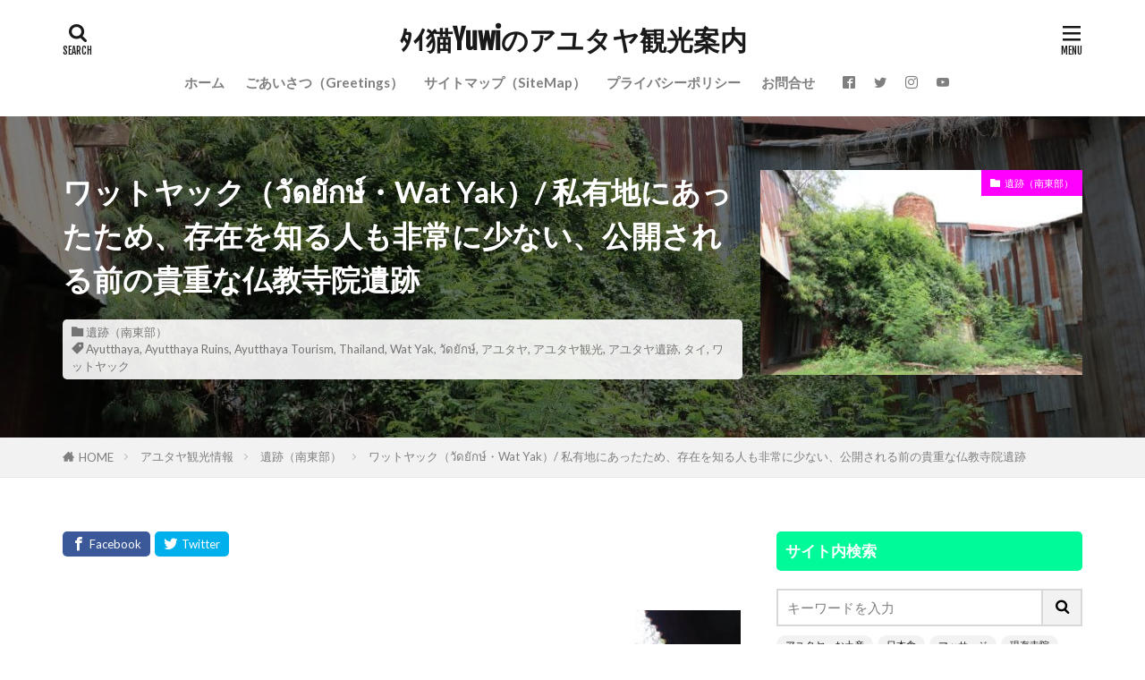

--- FILE ---
content_type: text/html; charset=UTF-8
request_url: https://yuwi2038.com/2019/09/26/%E3%83%AF%E3%83%83%E3%83%88%E3%83%A4%E3%83%83%E3%82%AF%EF%BC%88%E0%B8%A7%E0%B8%B1%E0%B8%94%E0%B8%A2%E0%B8%B1%E0%B8%81%E0%B8%A9%E0%B9%8C%E3%83%BBwat-yak%EF%BC%89-%E7%A7%81%E6%9C%89%E5%9C%B0%E3%81%AB/
body_size: 35091
content:

<!DOCTYPE html>

<html lang="ja" prefix="og: http://ogp.me/ns#" class="t-html 
t-middle t-middle-pc">

<head prefix="og: http://ogp.me/ns# fb: http://ogp.me/ns/fb# article: http://ogp.me/ns/article#">
<meta charset="UTF-8">
<title>ワットヤック（วัดยักษ์・Wat Yak）/ 私有地にあったため、存在を知る人も非常に少ない、公開される前の貴重な仏教寺院遺跡</title>
<meta name='robots' content='max-image-preview:large' />
<link rel='dns-prefetch' href='//webfonts.xserver.jp' />
<!-- yuwi2038.com is managing ads with Advanced Ads 2.0.14 – https://wpadvancedads.com/ --><script id="yuwi2-ready">
			window.advanced_ads_ready=function(e,a){a=a||"complete";var d=function(e){return"interactive"===a?"loading"!==e:"complete"===e};d(document.readyState)?e():document.addEventListener("readystatechange",(function(a){d(a.target.readyState)&&e()}),{once:"interactive"===a})},window.advanced_ads_ready_queue=window.advanced_ads_ready_queue||[];		</script>
		<link rel='stylesheet' id='dashicons-css' href='https://yuwi2038.com/wp-includes/css/dashicons.min.css?ver=6.6.4' type='text/css' media='all' />
<link rel='stylesheet' id='thickbox-css' href='https://yuwi2038.com/wp-includes/js/thickbox/thickbox.css?ver=6.6.4' type='text/css' media='all' />
<link rel='stylesheet' id='wp-block-library-css' href='https://yuwi2038.com/wp-includes/css/dist/block-library/style.min.css?ver=6.6.4' type='text/css' media='all' />
<style id='classic-theme-styles-inline-css' type='text/css'>
/*! This file is auto-generated */
.wp-block-button__link{color:#fff;background-color:#32373c;border-radius:9999px;box-shadow:none;text-decoration:none;padding:calc(.667em + 2px) calc(1.333em + 2px);font-size:1.125em}.wp-block-file__button{background:#32373c;color:#fff;text-decoration:none}
</style>
<style id='global-styles-inline-css' type='text/css'>
:root{--wp--preset--aspect-ratio--square: 1;--wp--preset--aspect-ratio--4-3: 4/3;--wp--preset--aspect-ratio--3-4: 3/4;--wp--preset--aspect-ratio--3-2: 3/2;--wp--preset--aspect-ratio--2-3: 2/3;--wp--preset--aspect-ratio--16-9: 16/9;--wp--preset--aspect-ratio--9-16: 9/16;--wp--preset--color--black: #000000;--wp--preset--color--cyan-bluish-gray: #abb8c3;--wp--preset--color--white: #ffffff;--wp--preset--color--pale-pink: #f78da7;--wp--preset--color--vivid-red: #cf2e2e;--wp--preset--color--luminous-vivid-orange: #ff6900;--wp--preset--color--luminous-vivid-amber: #fcb900;--wp--preset--color--light-green-cyan: #7bdcb5;--wp--preset--color--vivid-green-cyan: #00d084;--wp--preset--color--pale-cyan-blue: #8ed1fc;--wp--preset--color--vivid-cyan-blue: #0693e3;--wp--preset--color--vivid-purple: #9b51e0;--wp--preset--gradient--vivid-cyan-blue-to-vivid-purple: linear-gradient(135deg,rgba(6,147,227,1) 0%,rgb(155,81,224) 100%);--wp--preset--gradient--light-green-cyan-to-vivid-green-cyan: linear-gradient(135deg,rgb(122,220,180) 0%,rgb(0,208,130) 100%);--wp--preset--gradient--luminous-vivid-amber-to-luminous-vivid-orange: linear-gradient(135deg,rgba(252,185,0,1) 0%,rgba(255,105,0,1) 100%);--wp--preset--gradient--luminous-vivid-orange-to-vivid-red: linear-gradient(135deg,rgba(255,105,0,1) 0%,rgb(207,46,46) 100%);--wp--preset--gradient--very-light-gray-to-cyan-bluish-gray: linear-gradient(135deg,rgb(238,238,238) 0%,rgb(169,184,195) 100%);--wp--preset--gradient--cool-to-warm-spectrum: linear-gradient(135deg,rgb(74,234,220) 0%,rgb(151,120,209) 20%,rgb(207,42,186) 40%,rgb(238,44,130) 60%,rgb(251,105,98) 80%,rgb(254,248,76) 100%);--wp--preset--gradient--blush-light-purple: linear-gradient(135deg,rgb(255,206,236) 0%,rgb(152,150,240) 100%);--wp--preset--gradient--blush-bordeaux: linear-gradient(135deg,rgb(254,205,165) 0%,rgb(254,45,45) 50%,rgb(107,0,62) 100%);--wp--preset--gradient--luminous-dusk: linear-gradient(135deg,rgb(255,203,112) 0%,rgb(199,81,192) 50%,rgb(65,88,208) 100%);--wp--preset--gradient--pale-ocean: linear-gradient(135deg,rgb(255,245,203) 0%,rgb(182,227,212) 50%,rgb(51,167,181) 100%);--wp--preset--gradient--electric-grass: linear-gradient(135deg,rgb(202,248,128) 0%,rgb(113,206,126) 100%);--wp--preset--gradient--midnight: linear-gradient(135deg,rgb(2,3,129) 0%,rgb(40,116,252) 100%);--wp--preset--font-size--small: 13px;--wp--preset--font-size--medium: 20px;--wp--preset--font-size--large: 36px;--wp--preset--font-size--x-large: 42px;--wp--preset--spacing--20: 0.44rem;--wp--preset--spacing--30: 0.67rem;--wp--preset--spacing--40: 1rem;--wp--preset--spacing--50: 1.5rem;--wp--preset--spacing--60: 2.25rem;--wp--preset--spacing--70: 3.38rem;--wp--preset--spacing--80: 5.06rem;--wp--preset--shadow--natural: 6px 6px 9px rgba(0, 0, 0, 0.2);--wp--preset--shadow--deep: 12px 12px 50px rgba(0, 0, 0, 0.4);--wp--preset--shadow--sharp: 6px 6px 0px rgba(0, 0, 0, 0.2);--wp--preset--shadow--outlined: 6px 6px 0px -3px rgba(255, 255, 255, 1), 6px 6px rgba(0, 0, 0, 1);--wp--preset--shadow--crisp: 6px 6px 0px rgba(0, 0, 0, 1);}:where(.is-layout-flex){gap: 0.5em;}:where(.is-layout-grid){gap: 0.5em;}body .is-layout-flex{display: flex;}.is-layout-flex{flex-wrap: wrap;align-items: center;}.is-layout-flex > :is(*, div){margin: 0;}body .is-layout-grid{display: grid;}.is-layout-grid > :is(*, div){margin: 0;}:where(.wp-block-columns.is-layout-flex){gap: 2em;}:where(.wp-block-columns.is-layout-grid){gap: 2em;}:where(.wp-block-post-template.is-layout-flex){gap: 1.25em;}:where(.wp-block-post-template.is-layout-grid){gap: 1.25em;}.has-black-color{color: var(--wp--preset--color--black) !important;}.has-cyan-bluish-gray-color{color: var(--wp--preset--color--cyan-bluish-gray) !important;}.has-white-color{color: var(--wp--preset--color--white) !important;}.has-pale-pink-color{color: var(--wp--preset--color--pale-pink) !important;}.has-vivid-red-color{color: var(--wp--preset--color--vivid-red) !important;}.has-luminous-vivid-orange-color{color: var(--wp--preset--color--luminous-vivid-orange) !important;}.has-luminous-vivid-amber-color{color: var(--wp--preset--color--luminous-vivid-amber) !important;}.has-light-green-cyan-color{color: var(--wp--preset--color--light-green-cyan) !important;}.has-vivid-green-cyan-color{color: var(--wp--preset--color--vivid-green-cyan) !important;}.has-pale-cyan-blue-color{color: var(--wp--preset--color--pale-cyan-blue) !important;}.has-vivid-cyan-blue-color{color: var(--wp--preset--color--vivid-cyan-blue) !important;}.has-vivid-purple-color{color: var(--wp--preset--color--vivid-purple) !important;}.has-black-background-color{background-color: var(--wp--preset--color--black) !important;}.has-cyan-bluish-gray-background-color{background-color: var(--wp--preset--color--cyan-bluish-gray) !important;}.has-white-background-color{background-color: var(--wp--preset--color--white) !important;}.has-pale-pink-background-color{background-color: var(--wp--preset--color--pale-pink) !important;}.has-vivid-red-background-color{background-color: var(--wp--preset--color--vivid-red) !important;}.has-luminous-vivid-orange-background-color{background-color: var(--wp--preset--color--luminous-vivid-orange) !important;}.has-luminous-vivid-amber-background-color{background-color: var(--wp--preset--color--luminous-vivid-amber) !important;}.has-light-green-cyan-background-color{background-color: var(--wp--preset--color--light-green-cyan) !important;}.has-vivid-green-cyan-background-color{background-color: var(--wp--preset--color--vivid-green-cyan) !important;}.has-pale-cyan-blue-background-color{background-color: var(--wp--preset--color--pale-cyan-blue) !important;}.has-vivid-cyan-blue-background-color{background-color: var(--wp--preset--color--vivid-cyan-blue) !important;}.has-vivid-purple-background-color{background-color: var(--wp--preset--color--vivid-purple) !important;}.has-black-border-color{border-color: var(--wp--preset--color--black) !important;}.has-cyan-bluish-gray-border-color{border-color: var(--wp--preset--color--cyan-bluish-gray) !important;}.has-white-border-color{border-color: var(--wp--preset--color--white) !important;}.has-pale-pink-border-color{border-color: var(--wp--preset--color--pale-pink) !important;}.has-vivid-red-border-color{border-color: var(--wp--preset--color--vivid-red) !important;}.has-luminous-vivid-orange-border-color{border-color: var(--wp--preset--color--luminous-vivid-orange) !important;}.has-luminous-vivid-amber-border-color{border-color: var(--wp--preset--color--luminous-vivid-amber) !important;}.has-light-green-cyan-border-color{border-color: var(--wp--preset--color--light-green-cyan) !important;}.has-vivid-green-cyan-border-color{border-color: var(--wp--preset--color--vivid-green-cyan) !important;}.has-pale-cyan-blue-border-color{border-color: var(--wp--preset--color--pale-cyan-blue) !important;}.has-vivid-cyan-blue-border-color{border-color: var(--wp--preset--color--vivid-cyan-blue) !important;}.has-vivid-purple-border-color{border-color: var(--wp--preset--color--vivid-purple) !important;}.has-vivid-cyan-blue-to-vivid-purple-gradient-background{background: var(--wp--preset--gradient--vivid-cyan-blue-to-vivid-purple) !important;}.has-light-green-cyan-to-vivid-green-cyan-gradient-background{background: var(--wp--preset--gradient--light-green-cyan-to-vivid-green-cyan) !important;}.has-luminous-vivid-amber-to-luminous-vivid-orange-gradient-background{background: var(--wp--preset--gradient--luminous-vivid-amber-to-luminous-vivid-orange) !important;}.has-luminous-vivid-orange-to-vivid-red-gradient-background{background: var(--wp--preset--gradient--luminous-vivid-orange-to-vivid-red) !important;}.has-very-light-gray-to-cyan-bluish-gray-gradient-background{background: var(--wp--preset--gradient--very-light-gray-to-cyan-bluish-gray) !important;}.has-cool-to-warm-spectrum-gradient-background{background: var(--wp--preset--gradient--cool-to-warm-spectrum) !important;}.has-blush-light-purple-gradient-background{background: var(--wp--preset--gradient--blush-light-purple) !important;}.has-blush-bordeaux-gradient-background{background: var(--wp--preset--gradient--blush-bordeaux) !important;}.has-luminous-dusk-gradient-background{background: var(--wp--preset--gradient--luminous-dusk) !important;}.has-pale-ocean-gradient-background{background: var(--wp--preset--gradient--pale-ocean) !important;}.has-electric-grass-gradient-background{background: var(--wp--preset--gradient--electric-grass) !important;}.has-midnight-gradient-background{background: var(--wp--preset--gradient--midnight) !important;}.has-small-font-size{font-size: var(--wp--preset--font-size--small) !important;}.has-medium-font-size{font-size: var(--wp--preset--font-size--medium) !important;}.has-large-font-size{font-size: var(--wp--preset--font-size--large) !important;}.has-x-large-font-size{font-size: var(--wp--preset--font-size--x-large) !important;}
:where(.wp-block-post-template.is-layout-flex){gap: 1.25em;}:where(.wp-block-post-template.is-layout-grid){gap: 1.25em;}
:where(.wp-block-columns.is-layout-flex){gap: 2em;}:where(.wp-block-columns.is-layout-grid){gap: 2em;}
:root :where(.wp-block-pullquote){font-size: 1.5em;line-height: 1.6;}
</style>
<link rel='stylesheet' id='contact-form-7-css' href='https://yuwi2038.com/wp-content/plugins/contact-form-7/includes/css/styles.css?ver=6.0.6' type='text/css' media='all' />
<link rel='stylesheet' id='pz-linkcard-css-css' href='//yuwi2038.com/wp-content/uploads/pz-linkcard/style/style.min.css?ver=2.5.6.5.3' type='text/css' media='all' />
<script type="text/javascript" src="https://yuwi2038.com/wp-includes/js/jquery/jquery.min.js?ver=3.7.1" id="jquery-core-js"></script>
<script type="text/javascript" src="https://yuwi2038.com/wp-includes/js/jquery/jquery-migrate.min.js?ver=3.4.1" id="jquery-migrate-js"></script>
<script type="text/javascript" src="//webfonts.xserver.jp/js/xserverv3.js?fadein=0&amp;ver=2.0.8" id="typesquare_std-js"></script>
<link rel="https://api.w.org/" href="https://yuwi2038.com/wp-json/" /><link rel="alternate" title="JSON" type="application/json" href="https://yuwi2038.com/wp-json/wp/v2/posts/7532" /><link rel="alternate" title="oEmbed (JSON)" type="application/json+oembed" href="https://yuwi2038.com/wp-json/oembed/1.0/embed?url=https%3A%2F%2Fyuwi2038.com%2F2019%2F09%2F26%2F%25e3%2583%25af%25e3%2583%2583%25e3%2583%2588%25e3%2583%25a4%25e3%2583%2583%25e3%2582%25af%25ef%25bc%2588%25e0%25b8%25a7%25e0%25b8%25b1%25e0%25b8%2594%25e0%25b8%25a2%25e0%25b8%25b1%25e0%25b8%2581%25e0%25b8%25a9%25e0%25b9%258c%25e3%2583%25bbwat-yak%25ef%25bc%2589-%25e7%25a7%2581%25e6%259c%2589%25e5%259c%25b0%25e3%2581%25ab%2F" />
<link rel="alternate" title="oEmbed (XML)" type="text/xml+oembed" href="https://yuwi2038.com/wp-json/oembed/1.0/embed?url=https%3A%2F%2Fyuwi2038.com%2F2019%2F09%2F26%2F%25e3%2583%25af%25e3%2583%2583%25e3%2583%2588%25e3%2583%25a4%25e3%2583%2583%25e3%2582%25af%25ef%25bc%2588%25e0%25b8%25a7%25e0%25b8%25b1%25e0%25b8%2594%25e0%25b8%25a2%25e0%25b8%25b1%25e0%25b8%2581%25e0%25b8%25a9%25e0%25b9%258c%25e3%2583%25bbwat-yak%25ef%25bc%2589-%25e7%25a7%2581%25e6%259c%2589%25e5%259c%25b0%25e3%2581%25ab%2F&#038;format=xml" />
<link rel="stylesheet" href="https://yuwi2038.com/wp-content/themes/the-thor/css/icon.min.css">
<link rel="stylesheet" href="https://fonts.googleapis.com/css?family=Lato:100,300,400,700,900">
<link rel="stylesheet" href="https://fonts.googleapis.com/css?family=Fjalla+One">
<link rel="stylesheet" href="https://fonts.googleapis.com/css?family=Noto+Sans+JP:100,200,300,400,500,600,700,800,900">
<link rel="stylesheet" href="https://yuwi2038.com/wp-content/themes/the-thor/style.min.css">
<link rel="stylesheet" href="https://yuwi2038.com/wp-content/themes/the-thor-child/style-user.css?1561220216">
<link rel="canonical" href="https://yuwi2038.com/2019/09/26/%e3%83%af%e3%83%83%e3%83%88%e3%83%a4%e3%83%83%e3%82%af%ef%bc%88%e0%b8%a7%e0%b8%b1%e0%b8%94%e0%b8%a2%e0%b8%b1%e0%b8%81%e0%b8%a9%e0%b9%8c%e3%83%bbwat-yak%ef%bc%89-%e7%a7%81%e6%9c%89%e5%9c%b0%e3%81%ab/" />
<script src="https://ajax.googleapis.com/ajax/libs/jquery/1.12.4/jquery.min.js"></script>
<meta http-equiv="X-UA-Compatible" content="IE=edge">
<meta name="viewport" content="width=device-width, initial-scale=1, viewport-fit=cover"/>
<style>
.widget.widget_nav_menu ul.menu{border-color: rgba(0,250,154,0.15);}.widget.widget_nav_menu ul.menu li{border-color: rgba(0,250,154,0.75);}.widget.widget_nav_menu ul.menu .sub-menu li{border-color: rgba(0,250,154,0.15);}.widget.widget_nav_menu ul.menu .sub-menu li .sub-menu li:first-child{border-color: rgba(0,250,154,0.15);}.widget.widget_nav_menu ul.menu li a:hover{background-color: rgba(0,250,154,0.75);}.widget.widget_nav_menu ul.menu .current-menu-item > a{background-color: rgba(0,250,154,0.75);}.widget.widget_nav_menu ul.menu li .sub-menu li a:before {color:#00fa9a;}.widget.widget_nav_menu ul.menu li a{background-color:#00fa9a;}.widget.widget_nav_menu ul.menu .sub-menu a:hover{color:#00fa9a;}.widget.widget_nav_menu ul.menu .sub-menu .current-menu-item a{color:#00fa9a;}.widget.widget_categories ul{border-color: rgba(0,250,154,0.15);}.widget.widget_categories ul li{border-color: rgba(0,250,154,0.75);}.widget.widget_categories ul .children li{border-color: rgba(0,250,154,0.15);}.widget.widget_categories ul .children li .children li:first-child{border-color: rgba(0,250,154,0.15);}.widget.widget_categories ul li a:hover{background-color: rgba(0,250,154,0.75);}.widget.widget_categories ul .current-menu-item > a{background-color: rgba(0,250,154,0.75);}.widget.widget_categories ul li .children li a:before {color:#00fa9a;}.widget.widget_categories ul li a{background-color:#00fa9a;}.widget.widget_categories ul .children a:hover{color:#00fa9a;}.widget.widget_categories ul .children .current-menu-item a{color:#00fa9a;}.widgetSearch__input:hover{border-color:#00fa9a;}.widgetCatTitle{background-color:#00fa9a;}.widgetCatTitle__inner{background-color:#00fa9a;}.widgetSearch__submit:hover{background-color:#00fa9a;}.widgetProfile__sns{background-color:#00fa9a;}.widget.widget_calendar .calendar_wrap tbody a:hover{background-color:#00fa9a;}.widget ul li a:hover{color:#00fa9a;}.widget.widget_rss .rsswidget:hover{color:#00fa9a;}.widget.widget_tag_cloud a:hover{background-color:#00fa9a;}.widget select:hover{border-color:#00fa9a;}.widgetSearch__checkLabel:hover:after{border-color:#00fa9a;}.widgetSearch__check:checked .widgetSearch__checkLabel:before, .widgetSearch__check:checked + .widgetSearch__checkLabel:before{border-color:#00fa9a;}.widgetTab__item.current{border-top-color:#00fa9a;}.widgetTab__item:hover{border-top-color:#00fa9a;}.searchHead__title{background-color:#00fa9a;}.searchHead__submit:hover{color:#00fa9a;}.menuBtn__close:hover{color:#00fa9a;}.menuBtn__link:hover{color:#00fa9a;}@media only screen and (min-width: 992px){.menuBtn__link {background-color:#00fa9a;}}.t-headerCenter .menuBtn__link:hover{color:#00fa9a;}.searchBtn__close:hover{color:#00fa9a;}.searchBtn__link:hover{color:#00fa9a;}.breadcrumb__item a:hover{color:#00fa9a;}.pager__item{color:#00fa9a;}.pager__item:hover, .pager__item-current{background-color:#00fa9a; color:#fff;}.page-numbers{color:#00fa9a;}.page-numbers:hover, .page-numbers.current{background-color:#00fa9a; color:#fff;}.pagePager__item{color:#00fa9a;}.pagePager__item:hover, .pagePager__item-current{background-color:#00fa9a; color:#fff;}.heading a:hover{color:#00fa9a;}.eyecatch__cat{background-color:#00fa9a;}.the__category{background-color:#00fa9a;}.dateList__item a:hover{color:#00fa9a;}.controllerFooter__item:last-child{background-color:#00fa9a;}.controllerFooter__close{background-color:#00fa9a;}.bottomFooter__topBtn{background-color:#00fa9a;}.mask-color{background-color:#00fa9a;}.mask-colorgray{background-color:#00fa9a;}.pickup3__item{background-color:#00fa9a;}.categoryBox__title{color:#00fa9a;}.comments__list .comment-meta{background-color:#00fa9a;}.comment-respond .submit{background-color:#00fa9a;}.prevNext__pop{background-color:#00fa9a;}.swiper-pagination-bullet-active{background-color:#00fa9a;}.swiper-slider .swiper-button-next, .swiper-slider .swiper-container-rtl .swiper-button-prev, .swiper-slider .swiper-button-prev, .swiper-slider .swiper-container-rtl .swiper-button-next	{background-color:#00fa9a;}.snsFooter{background-color:#00fa9a}.widget-main .heading.heading-widget{background-color:#00fa9a}.widget-main .heading.heading-widgetsimple{background-color:#00fa9a}.widget-main .heading.heading-widgetsimplewide{background-color:#00fa9a}.widget-main .heading.heading-widgetwide{background-color:#00fa9a}.widget-main .heading.heading-widgetbottom:before{border-color:#00fa9a}.widget-main .heading.heading-widgetborder{border-color:#00fa9a}.widget-main .heading.heading-widgetborder::before,.widget-main .heading.heading-widgetborder::after{background-color:#00fa9a}.widget-side .heading.heading-widget{background-color:#00fa9a}.widget-side .heading.heading-widgetsimple{background-color:#00fa9a}.widget-side .heading.heading-widgetsimplewide{background-color:#00fa9a}.widget-side .heading.heading-widgetwide{background-color:#00fa9a}.widget-side .heading.heading-widgetbottom:before{border-color:#00fa9a}.widget-side .heading.heading-widgetborder{border-color:#00fa9a}.widget-side .heading.heading-widgetborder::before,.widget-side .heading.heading-widgetborder::after{background-color:#00fa9a}.widget-foot .heading.heading-widget{background-color:#00fa9a}.widget-foot .heading.heading-widgetsimple{background-color:#00fa9a}.widget-foot .heading.heading-widgetsimplewide{background-color:#00fa9a}.widget-foot .heading.heading-widgetwide{background-color:#00fa9a}.widget-foot .heading.heading-widgetbottom:before{border-color:#00fa9a}.widget-foot .heading.heading-widgetborder{border-color:#00fa9a}.widget-foot .heading.heading-widgetborder::before,.widget-foot .heading.heading-widgetborder::after{background-color:#00fa9a}.widget-menu .heading.heading-widget{background-color:#00fa9a}.widget-menu .heading.heading-widgetsimple{background-color:#00fa9a}.widget-menu .heading.heading-widgetsimplewide{background-color:#00fa9a}.widget-menu .heading.heading-widgetwide{background-color:#00fa9a}.widget-menu .heading.heading-widgetbottom:before{border-color:#00fa9a}.widget-menu .heading.heading-widgetborder{border-color:#00fa9a}.widget-menu .heading.heading-widgetborder::before,.widget-menu .heading.heading-widgetborder::after{background-color:#00fa9a}.rankingBox__bg{background-color:#00fa9a}.the__ribbon{background-color:#00fa9a}.the__ribbon:after{border-left-color:#00fa9a; border-right-color:#00fa9a}.cc-ft146{color:#24d8e5;}.cc-hv146:hover{color:#24d8e5;}.cc-bg146{background-color:#24d8e5;}.cc-br146{border-color:#24d8e5;}.cc-ft2{color:#ff69b4;}.cc-hv2:hover{color:#ff69b4;}.cc-bg2{background-color:#ff69b4;}.cc-br2{border-color:#ff69b4;}.cc-ft338{color:#a9a9a9;}.cc-hv338:hover{color:#a9a9a9;}.cc-bg338{background-color:#a9a9a9;}.cc-br338{border-color:#a9a9a9;}.cc-ft491{color:#ff7f50;}.cc-hv491:hover{color:#ff7f50;}.cc-bg491{background-color:#ff7f50;}.cc-br491{border-color:#ff7f50;}.cc-ft334{color:#daa520;}.cc-hv334:hover{color:#daa520;}.cc-bg334{background-color:#daa520;}.cc-br334{border-color:#daa520;}.cc-ft339{color:#ff00ff;}.cc-hv339:hover{color:#ff00ff;}.cc-bg339{background-color:#ff00ff;}.cc-br339{border-color:#ff00ff;}.cc-ft335{color:#eee8aa;}.cc-hv335:hover{color:#eee8aa;}.cc-bg335{background-color:#eee8aa;}.cc-br335{border-color:#eee8aa;}.cc-ft337{color:#1e90ff;}.cc-hv337:hover{color:#1e90ff;}.cc-bg337{background-color:#1e90ff;}.cc-br337{border-color:#1e90ff;}.cc-ft336{color:#90ee90;}.cc-hv336:hover{color:#90ee90;}.cc-bg336{background-color:#90ee90;}.cc-br336{border-color:#90ee90;}.content .afTagBox__btnDetail{background-color:#00fa9a;}.widget .widgetAfTag__btnDetail{background-color:#00fa9a;}.content .afTagBox__btnAf{background-color:#00fa9a;}.widget .widgetAfTag__btnAf{background-color:#00fa9a;}.content a{color:#c71585;}.phrase a{color:#c71585;}.content .sitemap li a:hover{color:#c71585;}.content h2 a:hover,.content h3 a:hover,.content h4 a:hover,.content h5 a:hover{color:#c71585;}.content ul.menu li a:hover{color:#c71585;}.content .es-LiconBox:before{background-color:#a83f3f;}.content .es-LiconCircle:before{background-color:#a83f3f;}.content .es-BTiconBox:before{background-color:#a83f3f;}.content .es-BTiconCircle:before{background-color:#a83f3f;}.content .es-BiconObi{border-color:#a83f3f;}.content .es-BiconCorner:before{background-color:#a83f3f;}.content .es-BiconCircle:before{background-color:#a83f3f;}.content .es-BmarkHatena::before{background-color:#005293;}.content .es-BmarkExcl::before{background-color:#b60105;}.content .es-BmarkQ::before{background-color:#005293;}.content .es-BmarkQ::after{border-top-color:#005293;}.content .es-BmarkA::before{color:#b60105;}.content .es-BsubTradi::before{color:#ffffff;background-color:#b60105;border-color:#b60105;}.btn__link-primary{color:#ffffff; background-color:#3f3f3f;}.content .btn__link-primary{color:#ffffff; background-color:#3f3f3f;}.searchBtn__contentInner .btn__link-search{color:#ffffff; background-color:#3f3f3f;}.btn__link-secondary{color:#ffffff; background-color:#3f3f3f;}.content .btn__link-secondary{color:#ffffff; background-color:#3f3f3f;}.btn__link-search{color:#ffffff; background-color:#3f3f3f;}.btn__link-normal{color:#3f3f3f;}.content .btn__link-normal{color:#3f3f3f;}.btn__link-normal:hover{background-color:#3f3f3f;}.content .btn__link-normal:hover{background-color:#3f3f3f;}.comments__list .comment-reply-link{color:#3f3f3f;}.comments__list .comment-reply-link:hover{background-color:#3f3f3f;}@media only screen and (min-width: 992px){.subNavi__link-pickup{color:#3f3f3f;}}@media only screen and (min-width: 992px){.subNavi__link-pickup:hover{background-color:#3f3f3f;}}.partsH2-13 h2{color:#191919; border-left-color:#f2f2f2; border-bottom-color:#d8d8d8;}.partsH3-14 h3{color:#000000; border-color:#81d742;}.partsH3-14 h3::before{background-color:#00fa9a;}.partsH3-14 h3::after{border-color:#00fa9a;}.partsH4-12 h4{color:#191919; border-left-color:#ffd700; border-bottom-color:#ffd700;}.partsH5-4 h5{color:#191919;}.partsH5-4 h5::before{border-color:#f2f2f2;}.partsH5-4 h5::after{border-color:#d8d8d8;}.content ul > li::before{color:#a83f3f;}.content ul{color:#191919;}.content ol > li::before{color:#a83f3f; border-color:#a83f3f;}.content ol > li > ol > li::before{background-color:#a83f3f; border-color:#a83f3f;}.content ol > li > ol > li > ol > li::before{color:#a83f3f; border-color:#a83f3f;}.content ol{color:#191919;}.content .balloon .balloon__text{color:#191919; background-color:#f2f2f2;}.content .balloon .balloon__text-left:before{border-left-color:#f2f2f2;}.content .balloon .balloon__text-right:before{border-right-color:#f2f2f2;}.content .balloon-boder .balloon__text{color:#191919; background-color:#ffffff;  border-color:#d8d8d8;}.content .balloon-boder .balloon__text-left:before{border-left-color:#d8d8d8;}.content .balloon-boder .balloon__text-left:after{border-left-color:#ffffff;}.content .balloon-boder .balloon__text-right:before{border-right-color:#d8d8d8;}.content .balloon-boder .balloon__text-right:after{border-right-color:#ffffff;}.content blockquote{color:#191919; background-color:#f2f2f2;}.content blockquote::before{color:#d8d8d8;}.content table{color:#191919; border-top-color:#E5E5E5; border-left-color:#E5E5E5;}.content table th{background:#7f7f7f; color:#ffffff; ;border-right-color:#E5E5E5; border-bottom-color:#E5E5E5;}.content table td{background:#ffffff; ;border-right-color:#E5E5E5; border-bottom-color:#E5E5E5;}.content table tr:nth-child(odd) td{background-color:#f2f2f2;}
</style>
<link rel="icon" href="https://yuwi2038.com/wp-content/uploads/2018/11/cropped-DSC_0366-6-32x32.jpg" sizes="32x32" />
<link rel="icon" href="https://yuwi2038.com/wp-content/uploads/2018/11/cropped-DSC_0366-6-192x192.jpg" sizes="192x192" />
<link rel="apple-touch-icon" href="https://yuwi2038.com/wp-content/uploads/2018/11/cropped-DSC_0366-6-180x180.jpg" />
<meta name="msapplication-TileImage" content="https://yuwi2038.com/wp-content/uploads/2018/11/cropped-DSC_0366-6-270x270.jpg" />
		<style type="text/css" id="wp-custom-css">
			/* カエレバ用CSSサンプル */
.kaerebalink-box,
.booklink-box,
.pochireba{
background: #f9f9f9;
margin: 1em 0;
padding: 1em;
min-height: 160px;
border: 5px #eee solid;
border-radius: 0.5em;
-webkit-box-shadow: 0 0 25px #f1f1f1 inset;
-moz-box-shadow: 0 0 25px #ddd inset;
-o-box-shadow: 0 0 25px #f1f1f1 inset;
box-shadow: 0 0 25px #f1f1f1 inset;
}
.kaerebalink-image,
.booklink-image,
.pochireba img{
width:30%;
float:left;
margin:0 1em 0 0;
text-align: center;
}
.kaerebalink-name a,
.booklink-name a,
.pochi_name a{
font-weight:bold;
font-size:1.2em;
}
.pochi_name a{
margin-bottom: 0.8em;
display: block;
}
.kaerebalink-powered-date,
.kaerebalink-detail,
.booklink-powered-date,
.booklink-detail,
.pochi_seller,
.pochi_time,
.pochi_post{
font-size:0.6em;
}
.kaerebalink-link1,
.booklink-link2{
margin-top:0.5em;
}
.kaerebalink-link1 div,
.booklink-link2 div{
display: inline-block!important;
font-size:0.8em!important;
margin-right:0.2em!important;
}
.kaerebalink-link1 div a,
.booklink-link2 div a{
display: block;
width: 12em;
text-align: center;
font-size: 1.3em;
background: #888;
color: #fff;
border-bottom: 5px #777 solid;
border-radius: 0.3em;
padding: 0.2em 0.7em;
text-decoration: none;
margin: 0 0.2em 0.7em 0;
line-height: 1.8;
}
.kaerebalink-link1 div a:hover,
.booklink-link2 div a:hover{
border-bottom-width: 3px;
color:#fff;
text-decoration: none;
position: relative;
bottom: -2px;
opacity: 0.6; 
filter: alpha(opacity=60);
}

.booklink-link2 .shoplinkamazon a,
.booklink-link2 .shoplinkkindle a,
.kaerebalink-link1 .shoplinkamazon a{
background: #E47911;
border-bottom-color: #C26A15;
}
.booklink-link2 .shoplinkrakuten a,
.kaerebalink-link1 .shoplinkrakuten a{
background: #bf0000;
border-bottom-color: #800000;
}
.booklink-link2 .shoplinkyahoo a,
.kaerebalink-link1 .shoplinkyahoo a{
background: #7B6696;
border-bottom-color: #3B3049;
}

.kaerebalink-link1 div a img{
margin:0;
}
.cstmreba .kaerebalink-link1 div img,
.cstmreba .booklink-link2 div img,
.cstmreba .tomarebalink-link1 div img {
    display: none !important;
}
.pochireba-footer,.booklink-footer{
clear:left;
}
@media screen and (max-width: 640px){
.kaerebalink-box,.booklink-box,.pochireba{
min-height:100px;
}
}


		</style>
		<!– Global site tag (gtag.js) – Google Analytics –>
<script async src='https://www.googletagmanager.com/gtag/js?id=UA-129289388-1'></script>
<script>
    window.dataLayer = window.dataLayer || [];
    function gtag(){dataLayer.push(arguments);}
    gtag('js', new Date());
    gtag('config', 'UA-129289388-1');
    
</script>
<!– /Global site tag (gtag.js) – Google Analytics –>
<meta name="description" content="アユタヤ旧市街の島の外、南東部に位置し「ワットヤイチャイモンコン」から100mほど離れた住宅街の中、私有地の木工所の中にあった遺跡ですが、役所が土地を買い取ったらしく、まだ整備前ですが見れるようになっています。丸い基礎の上に釣り鐘型の本体がのった形状をしたメインチェーディー（仏塔）が残るだけの小さな遺跡です。">
<meta property="og:site_name" content="ﾀｲ猫Yuwiのアユタヤ観光案内" />
<meta property="og:type" content="article" />
<meta property="og:title" content="ワットヤック（วัดยักษ์・Wat Yak）/ 私有地にあったため、存在を知る人も非常に少ない、公開される前の貴重な仏教寺院遺跡" />
<meta property="og:description" content="アユタヤ旧市街の島の外、南東部に位置し「ワットヤイチャイモンコン」から100mほど離れた住宅街の中、私有地の木工所の中にあった遺跡ですが、役所が土地を買い取ったらしく、まだ整備前ですが見れるようになっています。丸い基礎の上に釣り鐘型の本体がのった形状をしたメインチェーディー（仏塔）が残るだけの小さな遺跡です。" />
<meta property="og:url" content="https://yuwi2038.com/2019/09/26/%e3%83%af%e3%83%83%e3%83%88%e3%83%a4%e3%83%83%e3%82%af%ef%bc%88%e0%b8%a7%e0%b8%b1%e0%b8%94%e0%b8%a2%e0%b8%b1%e0%b8%81%e0%b8%a9%e0%b9%8c%e3%83%bbwat-yak%ef%bc%89-%e7%a7%81%e6%9c%89%e5%9c%b0%e3%81%ab/" />
<meta property="og:image" content="https://yuwi2038.com/wp-content/uploads/2019/09/IMG_5253-768x512.jpg" />
<meta name="twitter:card" content="summary" />
<meta name="twitter:site" content="@Yuwi07720027" />

<script async src="https://pagead2.googlesyndication.com/pagead/js/adsbygoogle.js?client=ca-pub-8213780154653798"
     crossorigin="anonymous"></script>
</head>
<body class=" t-headerCenter aa-prefix-yuwi2-" id="top">


  <!--l-header-->
  <header class="l-header">
    <div class="container container-header">

      <!--logo-->
			<p class="siteTitle">
				<a class="siteTitle__link" href="https://yuwi2038.com">
											ﾀｲ猫Yuwiのアユタヤ観光案内					        </a>
      </p>      <!--/logo-->


      				<!--globalNavi-->
				<nav class="globalNavi">
					<div class="globalNavi__inner">
            <ul class="globalNavi__list"><li id="menu-item-5591" class="menu-item menu-item-type-custom menu-item-object-custom menu-item-home menu-item-5591"><a href="https://yuwi2038.com">ホーム</a></li>
<li id="menu-item-5590" class="menu-item menu-item-type-post_type menu-item-object-page menu-item-5590"><a href="https://yuwi2038.com/page-23/">ごあいさつ（Greetings）</a></li>
<li id="menu-item-5592" class="menu-item menu-item-type-post_type menu-item-object-page menu-item-5592"><a href="https://yuwi2038.com/page-4540/">サイトマップ（SiteMap）</a></li>
<li id="menu-item-5593" class="menu-item menu-item-type-post_type menu-item-object-page menu-item-privacy-policy menu-item-5593"><a rel="privacy-policy" href="https://yuwi2038.com/privacy-policy/">プライバシーポリシー</a></li>
<li id="menu-item-5594" class="menu-item menu-item-type-post_type menu-item-object-page menu-item-5594"><a href="https://yuwi2038.com/page-252/">お問合せ</a></li>
</ul>					</div>
				</nav>
				<!--/globalNavi-->
			

							<!--subNavi-->
				<nav class="subNavi">
	        	        						<ul class="subNavi__list">
															<li class="subNavi__item"><a class="subNavi__link icon-facebook2" href="https://www.facebook.com/yuwi2038"></a></li>
															<li class="subNavi__item"><a class="subNavi__link icon-twitter" href="https://twitter.com/Yuwi07720027"></a></li>
															<li class="subNavi__item"><a class="subNavi__link icon-instagram" href="http://instagram.com/thailand_cat_yuwi/?hl=ja"></a></li>
															<li class="subNavi__item"><a class="subNavi__link icon-youtube" href="https://www.youtube.com/channel/UCAOlXDqdLgge8NiJtcIkv5w?view_as=subscriber"></a></li>
													</ul>
									</nav>
				<!--/subNavi-->
			

            <!--searchBtn-->
			<div class="searchBtn ">
        <input class="searchBtn__checkbox" id="searchBtn-checkbox" type="checkbox">
        <label class="searchBtn__link searchBtn__link-text icon-search" for="searchBtn-checkbox"></label>
        <label class="searchBtn__unshown" for="searchBtn-checkbox"></label>

        <div class="searchBtn__content">
          <div class="searchBtn__scroll">
            <label class="searchBtn__close" for="searchBtn-checkbox"><i class="icon-close"></i>CLOSE</label>
            <div class="searchBtn__contentInner">
              <aside class="widget">
  <div class="widgetSearch">
    <form method="get" action="https://yuwi2038.com" target="_top">
  <div class="widgetSearch__contents">
    <h3 class="heading heading-tertiary">キーワード</h3>
    <input class="widgetSearch__input widgetSearch__input-max" type="text" name="s" placeholder="キーワードを入力" value="">

        <ol class="widgetSearch__word">
            <li class="widgetSearch__wordItem"><a href="https://yuwi2038.com?s=アユタヤ　お土産">アユタヤ　お土産</a></li>
	              <li class="widgetSearch__wordItem"><a href="https://yuwi2038.com?s=日本食">日本食</a></li>
	              <li class="widgetSearch__wordItem"><a href="https://yuwi2038.com?s=マッサージ">マッサージ</a></li>
	              <li class="widgetSearch__wordItem"><a href="https://yuwi2038.com?s=現存寺院">現存寺院</a></li>
	              <li class="widgetSearch__wordItem"><a href="https://yuwi2038.com?s=クンパオ">クンパオ</a></li>
	      </ol>
    
  </div>

  <div class="widgetSearch__contents">
    <h3 class="heading heading-tertiary">カテゴリー</h3>
	<select  name='cat' id='cat_6948012b84822' class='widgetSearch__select'>
	<option value=''>カテゴリーを選択</option>
	<option class="level-0" value="2">ローカルグルメ情報</option>
	<option class="level-0" value="18">アユタヤ観光情報</option>
	<option class="level-0" value="19">タイでの生活</option>
	<option class="level-0" value="97">WordPress 忘備録</option>
	<option class="level-0" value="144">アユタヤ食べ歩きレポート</option>
	<option class="level-0" value="146">ちょっとアユタヤの外</option>
	<option class="level-0" value="334">遺跡（北部）</option>
	<option class="level-0" value="335">遺跡（南部）</option>
	<option class="level-0" value="336">遺跡（西部）</option>
	<option class="level-0" value="337">遺跡（東部）</option>
	<option class="level-0" value="338">遺跡（中央部）</option>
	<option class="level-0" value="339">遺跡（南東部）</option>
	<option class="level-0" value="340">【個人旅行者必見！】</option>
	<option class="level-0" value="424">タイ国外</option>
	<option class="level-0" value="425">タイ国内</option>
	<option class="level-0" value="491">遺跡（北東部）</option>
</select>
  </div>

  	<div class="widgetSearch__tag">
    <h3 class="heading heading-tertiary">タグ</h3>
    <label><input class="widgetSearch__check" type="checkbox" name="tag[]" value="the-aroy%ef%bc%88korean-bbq-restaurant%ef%bc%89" /><span class="widgetSearch__checkLabel">&gt;THE AROY（KOREAN BBQ RESTAURANT）</span></label><label><input class="widgetSearch__check" type="checkbox" name="tag[]" value="600-year-old-reclining-buddha" /><span class="widgetSearch__checkLabel">600 year old reclining Buddha</span></label><label><input class="widgetSearch__check" type="checkbox" name="tag[]" value="8%e7%95%aa%e3%82%89%e3%83%bc%e3%82%81%e3%82%93" /><span class="widgetSearch__checkLabel">8番らーめん</span></label><label><input class="widgetSearch__check" type="checkbox" name="tag[]" value="ancient-water-tank" /><span class="widgetSearch__checkLabel">Ancient Water Tank</span></label><label><input class="widgetSearch__check" type="checkbox" name="tag[]" value="ang-thong" /><span class="widgetSearch__checkLabel">Ang Thong</span></label><label><input class="widgetSearch__check" type="checkbox" name="tag[]" value="angthong" /><span class="widgetSearch__checkLabel">AngThong</span></label><label><input class="widgetSearch__check" type="checkbox" name="tag[]" value="ariyama" /><span class="widgetSearch__checkLabel">Ariyama</span></label><label><input class="widgetSearch__check" type="checkbox" name="tag[]" value="autthaya-tourism" /><span class="widgetSearch__checkLabel">Autthaya Tourism</span></label><label><input class="widgetSearch__check" type="checkbox" name="tag[]" value="ayothaya-floating-market" /><span class="widgetSearch__checkLabel">Ayothaya Floating Market</span></label><label><input class="widgetSearch__check" type="checkbox" name="tag[]" value="ayutthata-tourism" /><span class="widgetSearch__checkLabel">Ayutthata Tourism</span></label><label><input class="widgetSearch__check" type="checkbox" name="tag[]" value="ayutthay-tourism" /><span class="widgetSearch__checkLabel">Ayutthay Tourism</span></label><label><input class="widgetSearch__check" type="checkbox" name="tag[]" value="ayutthaya" /><span class="widgetSearch__checkLabel">Ayutthaya</span></label><label><input class="widgetSearch__check" type="checkbox" name="tag[]" value="ayutthaya-city-park" /><span class="widgetSearch__checkLabel">Ayutthaya City Park</span></label><label><input class="widgetSearch__check" type="checkbox" name="tag[]" value="ayutthaya-historical-study-centre" /><span class="widgetSearch__checkLabel">Ayutthaya Historical Study Centre</span></label><label><input class="widgetSearch__check" type="checkbox" name="tag[]" value="ayutthaya-ruins" /><span class="widgetSearch__checkLabel">Ayutthaya Ruins</span></label><label><input class="widgetSearch__check" type="checkbox" name="tag[]" value="ayutthaya-station" /><span class="widgetSearch__checkLabel">Ayutthaya Station</span></label><label><input class="widgetSearch__check" type="checkbox" name="tag[]" value="ayutthaya-temple" /><span class="widgetSearch__checkLabel">Ayutthaya Temple</span></label><label><input class="widgetSearch__check" type="checkbox" name="tag[]" value="ayutthaya-tourism" /><span class="widgetSearch__checkLabel">Ayutthaya Tourism</span></label><label><input class="widgetSearch__check" type="checkbox" name="tag[]" value="ayutthayta" /><span class="widgetSearch__checkLabel">Ayutthayta</span></label><label><input class="widgetSearch__check" type="checkbox" name="tag[]" value="ban-somtam-restaurant" /><span class="widgetSearch__checkLabel">Ban Somtam Restaurant</span></label><label><input class="widgetSearch__check" type="checkbox" name="tag[]" value="bbq" /><span class="widgetSearch__checkLabel">BBQ</span></label><label><input class="widgetSearch__check" type="checkbox" name="tag[]" value="best-beach-villa" /><span class="widgetSearch__checkLabel">Best Beach Villa</span></label><label><input class="widgetSearch__check" type="checkbox" name="tag[]" value="buddha-tooth-relic-temple" /><span class="widgetSearch__checkLabel">Buddha Tooth Relic Temple</span></label><label><input class="widgetSearch__check" type="checkbox" name="tag[]" value="bueng-phra-ram" /><span class="widgetSearch__checkLabel">Bueng Phra Ram</span></label><label><input class="widgetSearch__check" type="checkbox" name="tag[]" value="cafe-kantary" /><span class="widgetSearch__checkLabel">Cafe Kantary</span></label><label><input class="widgetSearch__check" type="checkbox" name="tag[]" value="cake" /><span class="widgetSearch__checkLabel">Cake</span></label><label><input class="widgetSearch__check" type="checkbox" name="tag[]" value="chedi-sri-suriyothai" /><span class="widgetSearch__checkLabel">Chedi Sri Suriyothai</span></label><label><input class="widgetSearch__check" type="checkbox" name="tag[]" value="china-town" /><span class="widgetSearch__checkLabel">China Town</span></label><label><input class="widgetSearch__check" type="checkbox" name="tag[]" value="choke-set-thee-serviced-apartment" /><span class="widgetSearch__checkLabel">Choke Set Thee Serviced Apartment</span></label><label><input class="widgetSearch__check" type="checkbox" name="tag[]" value="chonburi" /><span class="widgetSearch__checkLabel">ChonBuri</span></label><label><input class="widgetSearch__check" type="checkbox" name="tag[]" value="day-trip" /><span class="widgetSearch__checkLabel">Day Trip</span></label><label><input class="widgetSearch__check" type="checkbox" name="tag[]" value="down-grade" /><span class="widgetSearch__checkLabel">Down Grade</span></label><label><input class="widgetSearch__check" type="checkbox" name="tag[]" value="driving-license" /><span class="widgetSearch__checkLabel">Driving License</span></label><label><input class="widgetSearch__check" type="checkbox" name="tag[]" value="elephant-camp" /><span class="widgetSearch__checkLabel">Elephant Camp</span></label><label><input class="widgetSearch__check" type="checkbox" name="tag[]" value="elephant-ride" /><span class="widgetSearch__checkLabel">Elephant Ride</span></label><label><input class="widgetSearch__check" type="checkbox" name="tag[]" value="elephant-village" /><span class="widgetSearch__checkLabel">Elephant village</span></label><label><input class="widgetSearch__check" type="checkbox" name="tag[]" value="feiyu-tech" /><span class="widgetSearch__checkLabel">Feiyu Tech</span></label><label><input class="widgetSearch__check" type="checkbox" name="tag[]" value="fish-head-noodles" /><span class="widgetSearch__checkLabel">Fish Head Noodles</span></label><label><input class="widgetSearch__check" type="checkbox" name="tag[]" value="food-park" /><span class="widgetSearch__checkLabel">Food Park</span></label><label><input class="widgetSearch__check" type="checkbox" name="tag[]" value="fr" /><span class="widgetSearch__checkLabel">Fr</span></label><label><input class="widgetSearch__check" type="checkbox" name="tag[]" value="g6" /><span class="widgetSearch__checkLabel">G6</span></label><label><input class="widgetSearch__check" type="checkbox" name="tag[]" value="giants" /><span class="widgetSearch__checkLabel">Giants</span></label><label><input class="widgetSearch__check" type="checkbox" name="tag[]" value="google-adsense" /><span class="widgetSearch__checkLabel">Google AdSense</span></label><label><input class="widgetSearch__check" type="checkbox" name="tag[]" value="gopro-hero7-black" /><span class="widgetSearch__checkLabel">GoPro Hero7 Black</span></label><label><input class="widgetSearch__check" type="checkbox" name="tag[]" value="gourmet" /><span class="widgetSearch__checkLabel">gourmet</span></label><label><input class="widgetSearch__check" type="checkbox" name="tag[]" value="grand" /><span class="widgetSearch__checkLabel">Grand</span></label><label><input class="widgetSearch__check" type="checkbox" name="tag[]" value="grand-area" /><span class="widgetSearch__checkLabel">Grand Area</span></label><label><input class="widgetSearch__check" type="checkbox" name="tag[]" value="hachi-ban-ramen" /><span class="widgetSearch__checkLabel">Hachi-ban Ramen</span></label><label><input class="widgetSearch__check" type="checkbox" name="tag[]" value="heritage" /><span class="widgetSearch__checkLabel">heritage</span></label><label><input class="widgetSearch__check" type="checkbox" name="tag[]" value="how-to-go" /><span class="widgetSearch__checkLabel">How to go</span></label><label><input class="widgetSearch__check" type="checkbox" name="tag[]" value="insurance" /><span class="widgetSearch__checkLabel">insurance</span></label><label><input class="widgetSearch__check" type="checkbox" name="tag[]" value="international-driving-permit" /><span class="widgetSearch__checkLabel">International Driving Permit</span></label><label><input class="widgetSearch__check" type="checkbox" name="tag[]" value="isan" /><span class="widgetSearch__checkLabel">Isan</span></label><label><input class="widgetSearch__check" type="checkbox" name="tag[]" value="japanese-food" /><span class="widgetSearch__checkLabel">Japanese food</span></label><label><input class="widgetSearch__check" type="checkbox" name="tag[]" value="japanese-restaurant" /><span class="widgetSearch__checkLabel">Japanese Restaurant</span></label><label><input class="widgetSearch__check" type="checkbox" name="tag[]" value="japanese-settlement" /><span class="widgetSearch__checkLabel">Japanese Settlement</span></label><label><input class="widgetSearch__check" type="checkbox" name="tag[]" value="ka-soh-restorant" /><span class="widgetSearch__checkLabel">Ka-Soh Restorant</span></label><label><input class="widgetSearch__check" type="checkbox" name="tag[]" value="kampan-gay-yaan" /><span class="widgetSearch__checkLabel">Kampan Gay Yaan</span></label><label><input class="widgetSearch__check" type="checkbox" name="tag[]" value="kampu-ayodhaya" /><span class="widgetSearch__checkLabel">KAMPU Ayodhaya</span></label><label><input class="widgetSearch__check" type="checkbox" name="tag[]" value="kao-phat" /><span class="widgetSearch__checkLabel">Kao Phat</span></label><label><input class="widgetSearch__check" type="checkbox" name="tag[]" value="khao-khamoo-chula" /><span class="widgetSearch__checkLabel">Khao khamoo Chula</span></label><label><input class="widgetSearch__check" type="checkbox" name="tag[]" value="khaokhamoo" /><span class="widgetSearch__checkLabel">Khaokhamoo</span></label><label><input class="widgetSearch__check" type="checkbox" name="tag[]" value="kin-gap-moo" /><span class="widgetSearch__checkLabel">Kin Gap Moo</span></label><label><input class="widgetSearch__check" type="checkbox" name="tag[]" value="king-songtham" /><span class="widgetSearch__checkLabel">King Songtham</span></label><label><input class="widgetSearch__check" type="checkbox" name="tag[]" value="klong-thom-market-night-plaza-grande" /><span class="widgetSearch__checkLabel">Klong Thom Market Night Plaza Grande</span></label><label><input class="widgetSearch__check" type="checkbox" name="tag[]" value="krungsri-river-hotel" /><span class="widgetSearch__checkLabel">Krungsri River Hotel</span></label><label><input class="widgetSearch__check" type="checkbox" name="tag[]" value="lanna-massage" /><span class="widgetSearch__checkLabel">Lanna Massage</span></label><label><input class="widgetSearch__check" type="checkbox" name="tag[]" value="local" /><span class="widgetSearch__checkLabel">Local</span></label><label><input class="widgetSearch__check" type="checkbox" name="tag[]" value="local-gourmet" /><span class="widgetSearch__checkLabel">Local Gourmet</span></label><label><input class="widgetSearch__check" type="checkbox" name="tag[]" value="lottry" /><span class="widgetSearch__checkLabel">lottry</span></label><label><input class="widgetSearch__check" type="checkbox" name="tag[]" value="loy-krathong" /><span class="widgetSearch__checkLabel">Loy Krathong</span></label><label><input class="widgetSearch__check" type="checkbox" name="tag[]" value="luang-pho-tho" /><span class="widgetSearch__checkLabel">Luang Pho Tho</span></label><label><input class="widgetSearch__check" type="checkbox" name="tag[]" value="luang-pho-yim" /><span class="widgetSearch__checkLabel">Luang Pho Yim</span></label><label><input class="widgetSearch__check" type="checkbox" name="tag[]" value="market" /><span class="widgetSearch__checkLabel">Market</span></label><label><input class="widgetSearch__check" type="checkbox" name="tag[]" value="million-toy-museum" /><span class="widgetSearch__checkLabel">Million Toy Museum</span></label><label><input class="widgetSearch__check" type="checkbox" name="tag[]" value="mistake" /><span class="widgetSearch__checkLabel">Mistake</span></label><label><input class="widgetSearch__check" type="checkbox" name="tag[]" value="muay-thai" /><span class="widgetSearch__checkLabel">Muay Thai</span></label><label><input class="widgetSearch__check" type="checkbox" name="tag[]" value="nagamasa" /><span class="widgetSearch__checkLabel">Nagamasa</span></label><label><input class="widgetSearch__check" type="checkbox" name="tag[]" value="north-side" /><span class="widgetSearch__checkLabel">North Side</span></label><label><input class="widgetSearch__check" type="checkbox" name="tag[]" value="nudle" /><span class="widgetSearch__checkLabel">Nudle</span></label><label><input class="widgetSearch__check" type="checkbox" name="tag[]" value="pa-lek-boat-noodle" /><span class="widgetSearch__checkLabel">Pa Lek Boat Noodle</span></label><label><input class="widgetSearch__check" type="checkbox" name="tag[]" value="pattaya" /><span class="widgetSearch__checkLabel">Pattaya</span></label><label><input class="widgetSearch__check" type="checkbox" name="tag[]" value="pattaya-beach" /><span class="widgetSearch__checkLabel">Pattaya Beach</span></label><label><input class="widgetSearch__check" type="checkbox" name="tag[]" value="phra-mongkhon-bophit" /><span class="widgetSearch__checkLabel">Phra Mongkhon Bophit</span></label><label><input class="widgetSearch__check" type="checkbox" name="tag[]" value="phra-phuttha-ratana-mongkhon" /><span class="widgetSearch__checkLabel">Phra Phuttha Ratana Mongkhon</span></label><label><input class="widgetSearch__check" type="checkbox" name="tag[]" value="phra-tamnak-khamyad" /><span class="widgetSearch__checkLabel">Phra Tamnak Khamyad</span></label><label><input class="widgetSearch__check" type="checkbox" name="tag[]" value="prasat-nakorn-luang" /><span class="widgetSearch__checkLabel">Prasat Nakorn Luang</span></label><label><input class="widgetSearch__check" type="checkbox" name="tag[]" value="prawn-paste-chicken" /><span class="widgetSearch__checkLabel">Prawn Paste Chicken</span></label><label><input class="widgetSearch__check" type="checkbox" name="tag[]" value="quittiao" /><span class="widgetSearch__checkLabel">Quittiao</span></label><label><input class="widgetSearch__check" type="checkbox" name="tag[]" value="quittiao-lua-mahathai" /><span class="widgetSearch__checkLabel">Quittiao Lua Mahathai</span></label><label><input class="widgetSearch__check" type="checkbox" name="tag[]" value="quittiao-lua-wat-yai" /><span class="widgetSearch__checkLabel">Quittiao Lua Wat Yai</span></label><label><input class="widgetSearch__check" type="checkbox" name="tag[]" value="rajthanee-hospital" /><span class="widgetSearch__checkLabel">Rajthanee Hospital</span></label><label><input class="widgetSearch__check" type="checkbox" name="tag[]" value="rama-public-park" /><span class="widgetSearch__checkLabel">Rama Public Park</span></label><label><input class="widgetSearch__check" type="checkbox" name="tag[]" value="ramen" /><span class="widgetSearch__checkLabel">Ramen</span></label><label><input class="widgetSearch__check" type="checkbox" name="tag[]" value="rek-san-raman" /><span class="widgetSearch__checkLabel">Rek san Raman</span></label><label><input class="widgetSearch__check" type="checkbox" name="tag[]" value="rental-bike" /><span class="widgetSearch__checkLabel">Rental Bike</span></label><label><input class="widgetSearch__check" type="checkbox" name="tag[]" value="restaurant-phongphan" /><span class="widgetSearch__checkLabel">Restaurant Phongphan</span></label><label><input class="widgetSearch__check" type="checkbox" name="tag[]" value="restroom" /><span class="widgetSearch__checkLabel">restroom</span></label><label><input class="widgetSearch__check" type="checkbox" name="tag[]" value="rottie-saimai" /><span class="widgetSearch__checkLabel">Rottie Saimai</span></label><label><input class="widgetSearch__check" type="checkbox" name="tag[]" value="ruins" /><span class="widgetSearch__checkLabel">ruins</span></label><label><input class="widgetSearch__check" type="checkbox" name="tag[]" value="sai-thong-restaurant" /><span class="widgetSearch__checkLabel">Sai Thong Restaurant</span></label><label><input class="widgetSearch__check" type="checkbox" name="tag[]" value="saint-joseph-catholic-church" /><span class="widgetSearch__checkLabel">Saint Joseph Catholic Church</span></label><label><input class="widgetSearch__check" type="checkbox" name="tag[]" value="shabushi" /><span class="widgetSearch__checkLabel">Shabushi</span></label><label><input class="widgetSearch__check" type="checkbox" name="tag[]" value="shrimp" /><span class="widgetSearch__checkLabel">Shrimp</span></label><label><input class="widgetSearch__check" type="checkbox" name="tag[]" value="singapore" /><span class="widgetSearch__checkLabel">Singapore</span></label><label><input class="widgetSearch__check" type="checkbox" name="tag[]" value="suan-rim-nam" /><span class="widgetSearch__checkLabel">SUAN RIM NAM</span></label><label><input class="widgetSearch__check" type="checkbox" name="tag[]" value="suites" /><span class="widgetSearch__checkLabel">Suites</span></label><label><input class="widgetSearch__check" type="checkbox" name="tag[]" value="tamnak-maheyong" /><span class="widgetSearch__checkLabel">Tamnak Maheyong</span></label><label><input class="widgetSearch__check" type="checkbox" name="tag[]" value="tanbun" /><span class="widgetSearch__checkLabel">Tanbun</span></label><label><input class="widgetSearch__check" type="checkbox" name="tag[]" value="temple" /><span class="widgetSearch__checkLabel">temple</span></label><label><input class="widgetSearch__check" type="checkbox" name="tag[]" value="thai" /><span class="widgetSearch__checkLabel">Thai</span></label><label><input class="widgetSearch__check" type="checkbox" name="tag[]" value="thai-boxing" /><span class="widgetSearch__checkLabel">Thai boxing</span></label><label><input class="widgetSearch__check" type="checkbox" name="tag[]" value="thai-food" /><span class="widgetSearch__checkLabel">Thai Food</span></label><label><input class="widgetSearch__check" type="checkbox" name="tag[]" value="thai-massage" /><span class="widgetSearch__checkLabel">Thai Massage</span></label><label><input class="widgetSearch__check" type="checkbox" name="tag[]" value="thai-noodle" /><span class="widgetSearch__checkLabel">Thai Noodle</span></label><label><input class="widgetSearch__check" type="checkbox" name="tag[]" value="thaila" /><span class="widgetSearch__checkLabel">Thaila</span></label><label><input class="widgetSearch__check" type="checkbox" name="tag[]" value="thailand" /><span class="widgetSearch__checkLabel">Thailand</span></label><label><input class="widgetSearch__check" type="checkbox" name="tag[]" value="thailnad" /><span class="widgetSearch__checkLabel">Thailnad</span></label><label><input class="widgetSearch__check" type="checkbox" name="tag[]" value="the-phet-fortress" /><span class="widgetSearch__checkLabel">The Phet Fortress</span></label><label><input class="widgetSearch__check" type="checkbox" name="tag[]" value="the-principal-buddha" /><span class="widgetSearch__checkLabel">The Principal Buddha</span></label><label><input class="widgetSearch__check" type="checkbox" name="tag[]" value="the-rabbit-cafe" /><span class="widgetSearch__checkLabel">The Rabbit Cafe</span></label><label><input class="widgetSearch__check" type="checkbox" name="tag[]" value="toilet" /><span class="widgetSearch__checkLabel">toilet</span></label><label><input class="widgetSearch__check" type="checkbox" name="tag[]" value="tourism" /><span class="widgetSearch__checkLabel">tourism</span></label><label><input class="widgetSearch__check" type="checkbox" name="tag[]" value="trip" /><span class="widgetSearch__checkLabel">Trip</span></label><label><input class="widgetSearch__check" type="checkbox" name="tag[]" value="update" /><span class="widgetSearch__checkLabel">Update</span></label><label><input class="widgetSearch__check" type="checkbox" name="tag[]" value="viharn-phra-mongkol-bopit" /><span class="widgetSearch__checkLabel">Viharn Phra Mongkol Bopit</span></label><label><input class="widgetSearch__check" type="checkbox" name="tag[]" value="wat" /><span class="widgetSearch__checkLabel">Wat</span></label><label><input class="widgetSearch__check" type="checkbox" name="tag[]" value="wat-ayodhya" /><span class="widgetSearch__checkLabel">Wat Ayodhya</span></label><label><input class="widgetSearch__check" type="checkbox" name="tag[]" value="wat-boromphuttharam" /><span class="widgetSearch__checkLabel">Wat Boromphuttharam</span></label><label><input class="widgetSearch__check" type="checkbox" name="tag[]" value="wat-boromwong-isarawararam" /><span class="widgetSearch__checkLabel">Wat Boromwong Isarawararam</span></label><label><input class="widgetSearch__check" type="checkbox" name="tag[]" value="wat-bot-daeng" /><span class="widgetSearch__checkLabel">Wat Bot Daeng</span></label><label><input class="widgetSearch__check" type="checkbox" name="tag[]" value="wat-botrachadecha" /><span class="widgetSearch__checkLabel">Wat Botrachadecha</span></label><label><input class="widgetSearch__check" type="checkbox" name="tag[]" value="wat-chaiwatthanaram" /><span class="widgetSearch__checkLabel">Wat Chaiwatthanaram</span></label><label><input class="widgetSearch__check" type="checkbox" name="tag[]" value="wat-chakkrawad" /><span class="widgetSearch__checkLabel">Wat Chakkrawad</span></label><label><input class="widgetSearch__check" type="checkbox" name="tag[]" value="wat-chang" /><span class="widgetSearch__checkLabel">Wat Chang</span></label><label><input class="widgetSearch__check" type="checkbox" name="tag[]" value="wat-chao-prab" /><span class="widgetSearch__checkLabel">Wat Chao Prab</span></label><label><input class="widgetSearch__check" type="checkbox" name="tag[]" value="wat-chao-ya" /><span class="widgetSearch__checkLabel">Wat Chao Ya</span></label><label><input class="widgetSearch__check" type="checkbox" name="tag[]" value="wat-chedi-daeng" /><span class="widgetSearch__checkLabel">Wat Chedi Daeng</span></label><label><input class="widgetSearch__check" type="checkbox" name="tag[]" value="wat-chedi-yai" /><span class="widgetSearch__checkLabel">Wat Chedi Yai</span></label><label><input class="widgetSearch__check" type="checkbox" name="tag[]" value="wat-chedi-yot-hak" /><span class="widgetSearch__checkLabel">Wat Chedi Yot Hak</span></label><label><input class="widgetSearch__check" type="checkbox" name="tag[]" value="wat-choeng-tha" /><span class="widgetSearch__checkLabel">Wat Choeng Tha</span></label><label><input class="widgetSearch__check" type="checkbox" name="tag[]" value="wat-chum-phon" /><span class="widgetSearch__checkLabel">Wat Chum Phon</span></label><label><input class="widgetSearch__check" type="checkbox" name="tag[]" value="wat-chum-saeng" /><span class="widgetSearch__checkLabel">Wat Chum Saeng</span></label><label><input class="widgetSearch__check" type="checkbox" name="tag[]" value="wat-dusittharam" /><span class="widgetSearch__checkLabel">Wat Dusittharam</span></label><label><input class="widgetSearch__check" type="checkbox" name="tag[]" value="wat-hasadavas" /><span class="widgetSearch__checkLabel">Wat Hasadavas</span></label><label><input class="widgetSearch__check" type="checkbox" name="tag[]" value="wat-ho-rakhang" /><span class="widgetSearch__checkLabel">Wat Ho Rakhang</span></label><label><input class="widgetSearch__check" type="checkbox" name="tag[]" value="wat-jao-prahm" /><span class="widgetSearch__checkLabel">Wat Jao Prahm</span></label><label><input class="widgetSearch__check" type="checkbox" name="tag[]" value="wat-jong-klom" /><span class="widgetSearch__checkLabel">Wat Jong Klom</span></label><label><input class="widgetSearch__check" type="checkbox" name="tag[]" value="wat-kamphaeng" /><span class="widgetSearch__checkLabel">Wat Kamphaeng</span></label><label><input class="widgetSearch__check" type="checkbox" name="tag[]" value="wat-kasatrathirat" /><span class="widgetSearch__checkLabel">Wat Kasatrathirat</span></label><label><input class="widgetSearch__check" type="checkbox" name="tag[]" value="wat-ket" /><span class="widgetSearch__checkLabel">Wat Ket</span></label><label><input class="widgetSearch__check" type="checkbox" name="tag[]" value="wat-khae" /><span class="widgetSearch__checkLabel">Wat Khae</span></label><label><input class="widgetSearch__check" type="checkbox" name="tag[]" value="wat-khamin" /><span class="widgetSearch__checkLabel">Wat Khamin</span></label><label><input class="widgetSearch__check" type="checkbox" name="tag[]" value="wat-khanon" /><span class="widgetSearch__checkLabel">Wat Khanon</span></label><label><input class="widgetSearch__check" type="checkbox" name="tag[]" value="wat-khian" /><span class="widgetSearch__checkLabel">Wat Khian</span></label><label><input class="widgetSearch__check" type="checkbox" name="tag[]" value="wat-khok-khamin" /><span class="widgetSearch__checkLabel">Wat Khok Khamin</span></label><label><input class="widgetSearch__check" type="checkbox" name="tag[]" value="wat-khok-muang" /><span class="widgetSearch__checkLabel">Wat Khok Muang</span></label><label><input class="widgetSearch__check" type="checkbox" name="tag[]" value="wat-khok-phraya" /><span class="widgetSearch__checkLabel">Wat Khok Phraya</span></label><label><input class="widgetSearch__check" type="checkbox" name="tag[]" value="wat-khok-phrayaram" /><span class="widgetSearch__checkLabel">Wat Khok Phrayaram</span></label><label><input class="widgetSearch__check" type="checkbox" name="tag[]" value="wat-khudee-dao" /><span class="widgetSearch__checkLabel">Wat Khudee Dao</span></label><label><input class="widgetSearch__check" type="checkbox" name="tag[]" value="wat-khun-mueang-chai" /><span class="widgetSearch__checkLabel">Wat Khun Mueang Chai</span></label><label><input class="widgetSearch__check" type="checkbox" name="tag[]" value="wat-khun-saen" /><span class="widgetSearch__checkLabel">Wat Khun Saen</span></label><label><input class="widgetSearch__check" type="checkbox" name="tag[]" value="wat-khwit" /><span class="widgetSearch__checkLabel">Wat Khwit</span></label><label><input class="widgetSearch__check" type="checkbox" name="tag[]" value="wat-krasai" /><span class="widgetSearch__checkLabel">Wat Krasai</span></label><label><input class="widgetSearch__check" type="checkbox" name="tag[]" value="wat-kudi-thong" /><span class="widgetSearch__checkLabel">Wat Kudi Thong</span></label><label><input class="widgetSearch__check" type="checkbox" name="tag[]" value="wat-kuti-sung" /><span class="widgetSearch__checkLabel">Wat Kuti Sung</span></label><label><input class="widgetSearch__check" type="checkbox" name="tag[]" value="wat-langka" /><span class="widgetSearch__checkLabel">Wat Langka</span></label><label><input class="widgetSearch__check" type="checkbox" name="tag[]" value="wat-langkha-khao" /><span class="widgetSearch__checkLabel">Wat Langkha Khao</span></label><label><input class="widgetSearch__check" type="checkbox" name="tag[]" value="wat-langkhadum" /><span class="widgetSearch__checkLabel">Wat Langkhadum</span></label><label><input class="widgetSearch__check" type="checkbox" name="tag[]" value="wat-lokayasutharam" /><span class="widgetSearch__checkLabel">Wat Lokayasutharam</span></label><label><input class="widgetSearch__check" type="checkbox" name="tag[]" value="wat-luanfg-chee-krut" /><span class="widgetSearch__checkLabel">Wat Luanfg Chee Krut</span></label><label><input class="widgetSearch__check" type="checkbox" name="tag[]" value="wat-mae-nang-muk" /><span class="widgetSearch__checkLabel">Wat Mae Nang Muk</span></label><label><input class="widgetSearch__check" type="checkbox" name="tag[]" value="wat-mae-nang-plum" /><span class="widgetSearch__checkLabel">Wat Mae Nang Plum</span></label><label><input class="widgetSearch__check" type="checkbox" name="tag[]" value="wat-maha-saman" /><span class="widgetSearch__checkLabel">Wat Maha Saman</span></label><label><input class="widgetSearch__check" type="checkbox" name="tag[]" value="wat-maha-thalai" /><span class="widgetSearch__checkLabel">Wat Maha Thalai</span></label><label><input class="widgetSearch__check" type="checkbox" name="tag[]" value="wat-mahathat" /><span class="widgetSearch__checkLabel">Wat Mahathat</span></label><label><input class="widgetSearch__check" type="checkbox" name="tag[]" value="wat-maheyong" /><span class="widgetSearch__checkLabel">Wat Maheyong</span></label><label><input class="widgetSearch__check" type="checkbox" name="tag[]" value="wat-mai-bang-kaja" /><span class="widgetSearch__checkLabel">Wat Mai Bang Kaja</span></label><label><input class="widgetSearch__check" type="checkbox" name="tag[]" value="wat-mai-khlong-sra-boa" /><span class="widgetSearch__checkLabel">Wat Mai Khlong Sra Boa</span></label><label><input class="widgetSearch__check" type="checkbox" name="tag[]" value="wat-maklam" /><span class="widgetSearch__checkLabel">Wat Maklam</span></label><label><input class="widgetSearch__check" type="checkbox" name="tag[]" value="wat-na-phramen" /><span class="widgetSearch__checkLabel">Wat Na Phramen</span></label><label><input class="widgetSearch__check" type="checkbox" name="tag[]" value="wat-nang-kham" /><span class="widgetSearch__checkLabel">Wat Nang Kham</span></label><label><input class="widgetSearch__check" type="checkbox" name="tag[]" value="wat-nang-kui" /><span class="widgetSearch__checkLabel">Wat Nang Kui</span></label><label><input class="widgetSearch__check" type="checkbox" name="tag[]" value="wat-nok" /><span class="widgetSearch__checkLabel">Wat Nok</span></label><label><input class="widgetSearch__check" type="checkbox" name="tag[]" value="wat-pa-daeng" /><span class="widgetSearch__checkLabel">Wat Pa Daeng</span></label><label><input class="widgetSearch__check" type="checkbox" name="tag[]" value="wat-panan-choen" /><span class="widgetSearch__checkLabel">Wat Panan Choen</span></label><label><input class="widgetSearch__check" type="checkbox" name="tag[]" value="wat-pho" /><span class="widgetSearch__checkLabel">Wat Pho</span></label><label><input class="widgetSearch__check" type="checkbox" name="tag[]" value="wat-pho-phueak" /><span class="widgetSearch__checkLabel">Wat Pho Phueak</span></label><label><input class="widgetSearch__check" type="checkbox" name="tag[]" value="wat-phong" /><span class="widgetSearch__checkLabel">Wat Phong</span></label><label><input class="widgetSearch__check" type="checkbox" name="tag[]" value="wat-phra-ngarm" /><span class="widgetSearch__checkLabel">Wat Phra Ngarm</span></label><label><input class="widgetSearch__check" type="checkbox" name="tag[]" value="wat-phra-ngram" /><span class="widgetSearch__checkLabel">Wat Phra Ngram</span></label><label><input class="widgetSearch__check" type="checkbox" name="tag[]" value="wat-phra-non" /><span class="widgetSearch__checkLabel">Wat Phra Non</span></label><label><input class="widgetSearch__check" type="checkbox" name="tag[]" value="wat-phra-ram" /><span class="widgetSearch__checkLabel">Wat Phra Ram</span></label><label><input class="widgetSearch__check" type="checkbox" name="tag[]" value="wat-phraya-kong" /><span class="widgetSearch__checkLabel">Wat Phraya Kong</span></label><label><input class="widgetSearch__check" type="checkbox" name="tag[]" value="wat-phrayaman" /><span class="widgetSearch__checkLabel">Wat Phrayaman</span></label><label><input class="widgetSearch__check" type="checkbox" name="tag[]" value="wat-phu-khao-thong" /><span class="widgetSearch__checkLabel">Wat Phu Khao Thong</span></label><label><input class="widgetSearch__check" type="checkbox" name="tag[]" value="wat-plub-pla-chai" /><span class="widgetSearch__checkLabel">Wat Plub Pla Chai</span></label><label><input class="widgetSearch__check" type="checkbox" name="tag[]" value="wat-pra-dok" /><span class="widgetSearch__checkLabel">Wat Pra Dok</span></label><label><input class="widgetSearch__check" type="checkbox" name="tag[]" value="wat-pra-srisanpet" /><span class="widgetSearch__checkLabel">Wat Pra Srisanpet</span></label><label><input class="widgetSearch__check" type="checkbox" name="tag[]" value="wat-prasat" /><span class="widgetSearch__checkLabel">Wat Prasat</span></label><label><input class="widgetSearch__check" type="checkbox" name="tag[]" value="wat-putthai-sawan" /><span class="widgetSearch__checkLabel">Wat Putthai Sawan</span></label><label><input class="widgetSearch__check" type="checkbox" name="tag[]" value="wat-rajaburana" /><span class="widgetSearch__checkLabel">Wat Rajaburana</span></label><label><input class="widgetSearch__check" type="checkbox" name="tag[]" value="wat-ratburana" /><span class="widgetSearch__checkLabel">Wat Ratburana</span></label><label><input class="widgetSearch__check" type="checkbox" name="tag[]" value="wat-rong-thong" /><span class="widgetSearch__checkLabel">Wat Rong Thong</span></label><label><input class="widgetSearch__check" type="checkbox" name="tag[]" value="wat-sala-pun" /><span class="widgetSearch__checkLabel">Wat Sala Pun</span></label><label><input class="widgetSearch__check" type="checkbox" name="tag[]" value="wat-sam-jin" /><span class="widgetSearch__checkLabel">Wat Sam Jin</span></label><label><input class="widgetSearch__check" type="checkbox" name="tag[]" value="wat-sam-vihan" /><span class="widgetSearch__checkLabel">Wat Sam Vihan</span></label><label><input class="widgetSearch__check" type="checkbox" name="tag[]" value="wat-samon-kottharam" /><span class="widgetSearch__checkLabel">Wat Samon Kottharam</span></label><label><input class="widgetSearch__check" type="checkbox" name="tag[]" value="wat-san-kratai" /><span class="widgetSearch__checkLabel">Wat San Kratai</span></label><label><input class="widgetSearch__check" type="checkbox" name="tag[]" value="wat-sanam-chai" /><span class="widgetSearch__checkLabel">Wat Sanam Chai</span></label><label><input class="widgetSearch__check" type="checkbox" name="tag[]" value="wat-sanam-kai" /><span class="widgetSearch__checkLabel">Wat Sanam Kai</span></label><label><input class="widgetSearch__check" type="checkbox" name="tag[]" value="wat-sangkha-tha" /><span class="widgetSearch__checkLabel">Wat Sangkha Tha</span></label><label><input class="widgetSearch__check" type="checkbox" name="tag[]" value="wat-sangkhopad" /><span class="widgetSearch__checkLabel">Wat Sangkhopad</span></label><label><input class="widgetSearch__check" type="checkbox" name="tag[]" value="wat-sawang-arom" /><span class="widgetSearch__checkLabel">Wat Sawang Arom</span></label><label><input class="widgetSearch__check" type="checkbox" name="tag[]" value="wat-senasanaram" /><span class="widgetSearch__checkLabel">Wat Senasanaram</span></label><label><input class="widgetSearch__check" type="checkbox" name="tag[]" value="wat-sika-samud" /><span class="widgetSearch__checkLabel">Wat Sika Samud</span></label><label><input class="widgetSearch__check" type="checkbox" name="tag[]" value="wat-singharam" /><span class="widgetSearch__checkLabel">Wat Singharam</span></label><label><input class="widgetSearch__check" type="checkbox" name="tag[]" value="wat-som" /><span class="widgetSearch__checkLabel">Wat Som</span></label><label><input class="widgetSearch__check" type="checkbox" name="tag[]" value="wat-suanluang-kangkao" /><span class="widgetSearch__checkLabel">Wat Suanluang Kangkao</span></label><label><input class="widgetSearch__check" type="checkbox" name="tag[]" value="wat-suwan-chedi" /><span class="widgetSearch__checkLabel">Wat Suwan Chedi</span></label><label><input class="widgetSearch__check" type="checkbox" name="tag[]" value="wat-suwandararam" /><span class="widgetSearch__checkLabel">Wat Suwandararam</span></label><label><input class="widgetSearch__check" type="checkbox" name="tag[]" value="wat-suwannawas" /><span class="widgetSearch__checkLabel">Wat Suwannawas</span></label><label><input class="widgetSearch__check" type="checkbox" name="tag[]" value="wat-ta-krai" /><span class="widgetSearch__checkLabel">Wat Ta Krai</span></label><label><input class="widgetSearch__check" type="checkbox" name="tag[]" value="wat-ta-wed" /><span class="widgetSearch__checkLabel">Wat Ta Wed</span></label><label><input class="widgetSearch__check" type="checkbox" name="tag[]" value="wat-tha-hoi" /><span class="widgetSearch__checkLabel">Wat Tha Hoi</span></label><label><input class="widgetSearch__check" type="checkbox" name="tag[]" value="wat-tha-ka-rong" /><span class="widgetSearch__checkLabel">Wat Tha Ka Rong</span></label><label><input class="widgetSearch__check" type="checkbox" name="tag[]" value="wat-tha-sai" /><span class="widgetSearch__checkLabel">Wat Tha Sai</span></label><label><input class="widgetSearch__check" type="checkbox" name="tag[]" value="wat-thammaram" /><span class="widgetSearch__checkLabel">Wat Thammaram</span></label><label><input class="widgetSearch__check" type="checkbox" name="tag[]" value="wat-thammikarat" /><span class="widgetSearch__checkLabel">Wat Thammikarat</span></label><label><input class="widgetSearch__check" type="checkbox" name="tag[]" value="wat-thanom-jin" /><span class="widgetSearch__checkLabel">Wat Thanom Jin</span></label><label><input class="widgetSearch__check" type="checkbox" name="tag[]" value="wat-traitrueng" /><span class="widgetSearch__checkLabel">Wat Traitrueng</span></label><label><input class="widgetSearch__check" type="checkbox" name="tag[]" value="wat-ubosot" /><span class="widgetSearch__checkLabel">Wat Ubosot</span></label><label><input class="widgetSearch__check" type="checkbox" name="tag[]" value="wat-wang-chai" /><span class="widgetSearch__checkLabel">Wat Wang Chai</span></label><label><input class="widgetSearch__check" type="checkbox" name="tag[]" value="wat-wara-pho" /><span class="widgetSearch__checkLabel">Wat Wara Pho</span></label><label><input class="widgetSearch__check" type="checkbox" name="tag[]" value="wat-wihan-khao" /><span class="widgetSearch__checkLabel">Wat Wihan Khao</span></label><label><input class="widgetSearch__check" type="checkbox" name="tag[]" value="wat-wihan-thong" /><span class="widgetSearch__checkLabel">Wat Wihan Thong</span></label><label><input class="widgetSearch__check" type="checkbox" name="tag[]" value="wat-wong-khong" /><span class="widgetSearch__checkLabel">Wat Wong Khong</span></label><label><input class="widgetSearch__check" type="checkbox" name="tag[]" value="wat-worachet" /><span class="widgetSearch__checkLabel">Wat Worachet</span></label><label><input class="widgetSearch__check" type="checkbox" name="tag[]" value="wat-worachetharam" /><span class="widgetSearch__checkLabel">Wat Worachetharam</span></label><label><input class="widgetSearch__check" type="checkbox" name="tag[]" value="wat-yai-chai-monkol" /><span class="widgetSearch__checkLabel">Wat Yai Chai Monkol</span></label><label><input class="widgetSearch__check" type="checkbox" name="tag[]" value="wat-yak" /><span class="widgetSearch__checkLabel">Wat Yak</span></label><label><input class="widgetSearch__check" type="checkbox" name="tag[]" value="wat-yannasen" /><span class="widgetSearch__checkLabel">Wat Yannasen</span></label><label><input class="widgetSearch__check" type="checkbox" name="tag[]" value="watyaichaimongkol" /><span class="widgetSearch__checkLabel">watyaichaimongkol</span></label><label><input class="widgetSearch__check" type="checkbox" name="tag[]" value="wold-heritage" /><span class="widgetSearch__checkLabel">Wold Heritage</span></label><label><input class="widgetSearch__check" type="checkbox" name="tag[]" value="wordpress" /><span class="widgetSearch__checkLabel">WordPress</span></label><label><input class="widgetSearch__check" type="checkbox" name="tag[]" value="world-heritage" /><span class="widgetSearch__checkLabel">World Heritage</span></label><label><input class="widgetSearch__check" type="checkbox" name="tag[]" value="xserver" /><span class="widgetSearch__checkLabel">Xserver</span></label><label><input class="widgetSearch__check" type="checkbox" name="tag[]" value="x%e3%82%b5%e3%83%bc%e3%83%90%e3%83%bc" /><span class="widgetSearch__checkLabel">Xサーバー</span></label><label><input class="widgetSearch__check" type="checkbox" name="tag[]" value="yamada" /><span class="widgetSearch__checkLabel">Yamada</span></label><label><input class="widgetSearch__check" type="checkbox" name="tag[]" value="yayoi-restaurant" /><span class="widgetSearch__checkLabel">YAYOI Restaurant</span></label><label><input class="widgetSearch__check" type="checkbox" name="tag[]" value="%e0%b8%81%e0%b9%8b%e0%b8%a7%e0%b8%a2%e0%b9%80%e0%b8%95%e0%b8%b5%e0%b9%8b%e0%b8%a2%e0%b8%a7%e0%b8%a7%e0%b8%b1%e0%b8%94%e0%b9%83%e0%b8%ab%e0%b8%8d%e0%b9%88" /><span class="widgetSearch__checkLabel">ก๋วยเตี๋ยววัดใหญ่</span></label><label><input class="widgetSearch__check" type="checkbox" name="tag[]" value="%e0%b8%81%e0%b9%8b%e0%b8%a7%e0%b8%a2%e0%b9%80%e0%b8%95%e0%b8%b5%e0%b9%8b%e0%b8%a2%e0%b8%a7%e0%b9%80%e0%b8%a3%e0%b8%b7%e0%b8%ad%e0%b8%9b%e0%b9%89%e0%b8%b2%e0%b9%80%e0%b8%a5%e0%b9%87%e0%b8%81" /><span class="widgetSearch__checkLabel">ก๋วยเตี๋ยวเรือป้าเล็ก</span></label><label><input class="widgetSearch__check" type="checkbox" name="tag[]" value="%e0%b8%9e%e0%b8%a3%e0%b8%b0%e0%b8%95%e0%b8%b3%e0%b8%ab%e0%b8%99%e0%b8%b1%e0%b8%81%e0%b8%84%e0%b8%b3%e0%b8%ab%e0%b8%a2%e0%b8%b2%e0%b8%94" /><span class="widgetSearch__checkLabel">พระตำหนักคำหยาด</span></label><label><input class="widgetSearch__check" type="checkbox" name="tag[]" value="%e0%b8%a3%e0%b9%89%e0%b8%b2%e0%b8%99%e0%b8%ad%e0%b8%b2%e0%b8%ab%e0%b8%b2%e0%b8%a3%e0%b8%9a%e0%b9%89%e0%b8%b2%e0%b8%99%e0%b8%aa%e0%b9%89%e0%b8%a1%e0%b8%95%e0%b8%b3" /><span class="widgetSearch__checkLabel">ร้านอาหารบ้านส้มตำ</span></label><label><input class="widgetSearch__check" type="checkbox" name="tag[]" value="%e0%b8%a3%e0%b9%89%e0%b8%b2%e0%b8%99%e0%b8%ad%e0%b8%b2%e0%b8%ab%e0%b8%b2%e0%b8%a3%e0%b9%80%e0%b8%9f%e0%b8%b7%e0%b9%88%e0%b8%ad%e0%b8%87%e0%b8%9f%e0%b9%89%e0%b8%b2" /><span class="widgetSearch__checkLabel">ร้านอาหารเฟื่องฟ้า</span></label><label><input class="widgetSearch__check" type="checkbox" name="tag[]" value="%e0%b8%a7%e0%b8%b1%e0%b8%94%e0%b8%81%e0%b8%a9%e0%b8%b1%e0%b8%95%e0%b8%a3%e0%b8%b2%e0%b8%98%e0%b8%b4%e0%b8%a3%e0%b8%b2%e0%b8%8a%e0%b8%a7%e0%b8%a3%e0%b8%a7%e0%b8%b4%e0%b8%ab%e0%b8%b2%e0%b8%a3" /><span class="widgetSearch__checkLabel">วัดกษัตราธิราชวรวิหาร</span></label><label><input class="widgetSearch__check" type="checkbox" name="tag[]" value="%e0%b8%a7%e0%b8%b1%e0%b8%94%e0%b8%81%e0%b8%b3%e0%b9%81%e0%b8%9e%e0%b8%87" /><span class="widgetSearch__checkLabel">วัดกำแพง</span></label><label><input class="widgetSearch__check" type="checkbox" name="tag[]" value="%e0%b8%a7%e0%b8%b1%e0%b8%94%e0%b8%81%e0%b8%b8%e0%b8%8f%e0%b8%b4%e0%b8%aa%e0%b8%b9%e0%b8%87" /><span class="widgetSearch__checkLabel">วัดกุฏิสูง</span></label><label><input class="widgetSearch__check" type="checkbox" name="tag[]" value="%e0%b8%a7%e0%b8%b1%e0%b8%94%e0%b8%82%e0%b8%99%e0%b8%ad%e0%b8%99" /><span class="widgetSearch__checkLabel">วัดขนอน</span></label><label><input class="widgetSearch__check" type="checkbox" name="tag[]" value="%e0%b8%a7%e0%b8%b1%e0%b8%94%e0%b8%82%e0%b8%a1%e0%b8%b4%e0%b9%89%e0%b8%99" /><span class="widgetSearch__checkLabel">วัดขมิ้น</span></label><label><input class="widgetSearch__check" type="checkbox" name="tag[]" value="%e0%b8%a7%e0%b8%b1%e0%b8%94%e0%b8%82%e0%b8%a7%e0%b8%b4%e0%b8%94" /><span class="widgetSearch__checkLabel">วัดขวิด</span></label><label><input class="widgetSearch__check" type="checkbox" name="tag[]" value="%e0%b8%a7%e0%b8%b1%e0%b8%94%e0%b8%8d%e0%b8%b2%e0%b8%93%e0%b9%80%e0%b8%aa%e0%b8%99" /><span class="widgetSearch__checkLabel">วัดญาณเสน</span></label><label><input class="widgetSearch__check" type="checkbox" name="tag[]" value="%e0%b8%a7%e0%b8%b1%e0%b8%94%e0%b8%94%e0%b8%b8%e0%b8%aa%e0%b8%b4%e0%b8%95%e0%b8%b2%e0%b8%a3%e0%b8%b2%e0%b8%a1" /><span class="widgetSearch__checkLabel">วัดดุสิตาราม</span></label><label><input class="widgetSearch__check" type="checkbox" name="tag[]" value="%e0%b8%a7%e0%b8%b1%e0%b8%94%e0%b8%98%e0%b8%a3%e0%b8%a3%e0%b8%a1%e0%b8%b2%e0%b8%a3%e0%b8%b2%e0%b8%a1" /><span class="widgetSearch__checkLabel">วัดธรรมาราม</span></label><label><input class="widgetSearch__check" type="checkbox" name="tag[]" value="%e0%b8%a7%e0%b8%b1%e0%b8%94%e0%b8%99%e0%b8%b2%e0%b8%87%e0%b8%81%e0%b8%b8%e0%b8%a2" /><span class="widgetSearch__checkLabel">วัดนางกุย</span></label><label><input class="widgetSearch__check" type="checkbox" name="tag[]" value="%e0%b8%a7%e0%b8%b1%e0%b8%94%e0%b8%99%e0%b8%b2%e0%b8%87%e0%b8%84%e0%b8%b3" /><span class="widgetSearch__checkLabel">วัดนางคำ</span></label><label><input class="widgetSearch__check" type="checkbox" name="tag[]" value="%e0%b8%a7%e0%b8%b1%e0%b8%94%e0%b8%9a%e0%b8%a3%e0%b8%a1%e0%b8%a7%e0%b8%87%e0%b8%a8%e0%b9%8c%e0%b8%ad%e0%b8%b4%e0%b8%a8%e0%b8%a3%e0%b8%a7%e0%b8%a3%e0%b8%b2%e0%b8%a3%e0%b8%b2%e0%b8%a1%e0%b8%a7%e0%b8%a3" /><span class="widgetSearch__checkLabel">วัดบรมวงศ์อิศรวรารามวรวิหาร</span></label><label><input class="widgetSearch__check" type="checkbox" name="tag[]" value="%e0%b8%a7%e0%b8%b1%e0%b8%94%e0%b8%9a%e0%b8%b2%e0%b8%87%e0%b8%81%e0%b8%a3%e0%b8%b0%e0%b8%88%e0%b8%b0" /><span class="widgetSearch__checkLabel">วัดบางกระจะ</span></label><label><input class="widgetSearch__check" type="checkbox" name="tag[]" value="%e0%b8%a7%e0%b8%b1%e0%b8%94%e0%b8%9b%e0%b8%a3%e0%b8%b2%e0%b8%a8%e0%b8%b2%e0%b8%97" /><span class="widgetSearch__checkLabel">วัดปราศาท</span></label><label><input class="widgetSearch__check" type="checkbox" name="tag[]" value="%e0%b8%a7%e0%b8%b1%e0%b8%94%e0%b8%9b%e0%b8%a3%e0%b8%b2%e0%b8%aa%e0%b8%b2%e0%b8%97" /><span class="widgetSearch__checkLabel">วัดปราสาท</span></label><label><input class="widgetSearch__check" type="checkbox" name="tag[]" value="%e0%b8%a7%e0%b8%b1%e0%b8%94%e0%b8%9b%e0%b9%88%e0%b8%b2%e0%b9%81%e0%b8%94%e0%b8%87" /><span class="widgetSearch__checkLabel">วัดป่าแดง</span></label><label><input class="widgetSearch__check" type="checkbox" name="tag[]" value="%e0%b8%a7%e0%b8%b1%e0%b8%94%e0%b8%a1%e0%b8%ab%e0%b8%b2%e0%b8%97%e0%b8%a5%e0%b8%b2%e0%b8%a2" /><span class="widgetSearch__checkLabel">วัดมหาทลาย</span></label><label><input class="widgetSearch__check" type="checkbox" name="tag[]" value="%e0%b8%a7%e0%b8%b1%e0%b8%94%e0%b8%a1%e0%b8%b0%e0%b8%81%e0%b8%a5%e0%b8%b3" /><span class="widgetSearch__checkLabel">วัดมะกลำ</span></label><label><input class="widgetSearch__check" type="checkbox" name="tag[]" value="%e0%b8%a7%e0%b8%b1%e0%b8%94%e0%b8%a2%e0%b8%b1%e0%b8%81%e0%b8%a9%e0%b9%8c" /><span class="widgetSearch__checkLabel">วัดยักษ์</span></label><label><input class="widgetSearch__check" type="checkbox" name="tag[]" value="%e0%b8%a7%e0%b8%b1%e0%b8%94%e0%b8%a3%e0%b8%b2%e0%b8%8a%e0%b8%9b%e0%b8%a3%e0%b8%b0%e0%b8%94%e0%b8%b4%e0%b8%a9%e0%b8%90%e0%b8%b2%e0%b8%99" /><span class="widgetSearch__checkLabel">วัดราชประดิษฐาน</span></label><label><input class="widgetSearch__check" type="checkbox" name="tag[]" value="%e0%b8%a7%e0%b8%b1%e0%b8%94%e0%b8%a7%e0%b8%87%e0%b8%a9%e0%b9%8c%e0%b8%86%e0%b9%89%e0%b8%ad%e0%b8%87" /><span class="widgetSearch__checkLabel">วัดวงษ์ฆ้อง</span></label><label><input class="widgetSearch__check" type="checkbox" name="tag[]" value="%e0%b8%a7%e0%b8%b1%e0%b8%94%e0%b8%a7%e0%b8%b4%e0%b8%ab%e0%b8%b2%e0%b8%a3%e0%b8%82%e0%b8%b2%e0%b8%a7" /><span class="widgetSearch__checkLabel">วัดวิหารขาว</span></label><label><input class="widgetSearch__check" type="checkbox" name="tag[]" value="%e0%b8%a7%e0%b8%b1%e0%b8%94%e0%b8%a7%e0%b8%b4%e0%b8%ab%e0%b8%b2%e0%b8%a3%e0%b8%97%e0%b8%ad%e0%b8%87" /><span class="widgetSearch__checkLabel">วัดวิหารทอง</span></label><label><input class="widgetSearch__check" type="checkbox" name="tag[]" value="%e0%b8%a7%e0%b8%b1%e0%b8%94%e0%b8%a8%e0%b8%b2%e0%b8%a5%e0%b8%b2%e0%b8%9b%e0%b8%b9%e0%b8%99%e0%b8%a7%e0%b8%a3%e0%b8%a7%e0%b8%b4%e0%b8%ab%e0%b8%b2%e0%b8%a3" /><span class="widgetSearch__checkLabel">วัดศาลาปูนวรวิหาร</span></label><label><input class="widgetSearch__check" type="checkbox" name="tag[]" value="%e0%b8%a7%e0%b8%b1%e0%b8%94%e0%b8%aa%e0%b8%99%e0%b8%b2%e0%b8%a1%e0%b8%81%e0%b8%b2%e0%b8%a2" /><span class="widgetSearch__checkLabel">วัดสนามกาย</span></label><label><input class="widgetSearch__check" type="checkbox" name="tag[]" value="%e0%b8%a7%e0%b8%b1%e0%b8%94%e0%b8%aa%e0%b8%99%e0%b8%b2%e0%b8%a1%e0%b9%84%e0%b8%8a%e0%b8%a2" /><span class="widgetSearch__checkLabel">วัดสนามไชย</span></label><label><input class="widgetSearch__check" type="checkbox" name="tag[]" value="%e0%b8%a7%e0%b8%b1%e0%b8%94%e0%b8%aa%e0%b8%a1%e0%b8%93%e0%b9%82%e0%b8%81%e0%b8%8f%e0%b8%90%e0%b8%b2%e0%b8%a3%e0%b8%b2%e0%b8%a1" /><span class="widgetSearch__checkLabel">วัดสมณโกฏฐาราม</span></label><label><input class="widgetSearch__check" type="checkbox" name="tag[]" value="%e0%b8%a7%e0%b8%b1%e0%b8%94%e0%b8%aa%e0%b8%a7%e0%b9%88%e0%b8%b2%e0%b8%87%e0%b8%ad%e0%b8%b2%e0%b8%a3%e0%b8%a1%e0%b8%93%e0%b9%8c" /><span class="widgetSearch__checkLabel">วัดสว่างอารมณ์</span></label><label><input class="widgetSearch__check" type="checkbox" name="tag[]" value="%e0%b8%a7%e0%b8%b1%e0%b8%94%e0%b8%aa%e0%b8%b1%e0%b8%87%e0%b8%81%e0%b8%a3%e0%b8%b0%e0%b8%95%e0%b9%88%e0%b8%b2%e0%b8%a2" /><span class="widgetSearch__checkLabel">วัดสังกระต่าย</span></label><label><input class="widgetSearch__check" type="checkbox" name="tag[]" value="%e0%b8%a7%e0%b8%b1%e0%b8%94%e0%b8%aa%e0%b8%b2%e0%b8%a1%e0%b8%88%e0%b8%b5%e0%b8%99" /><span class="widgetSearch__checkLabel">วัดสามจีน</span></label><label><input class="widgetSearch__check" type="checkbox" name="tag[]" value="%e0%b8%a7%e0%b8%b1%e0%b8%94%e0%b8%aa%e0%b8%b2%e0%b8%a1%e0%b8%a7%e0%b8%b4%e0%b8%ab%e0%b8%b2%e0%b8%a3" /><span class="widgetSearch__checkLabel">วัดสามวิหาร</span></label><label><input class="widgetSearch__check" type="checkbox" name="tag[]" value="%e0%b8%a7%e0%b8%b1%e0%b8%94%e0%b8%aa%e0%b8%b8%e0%b8%a7%e0%b8%a3%e0%b8%a3%e0%b8%93%e0%b8%94%e0%b8%b2%e0%b8%a3%e0%b8%b2%e0%b8%a3%e0%b8%b2%e0%b8%a1%e0%b8%a3%e0%b8%b2%e0%b8%8a%e0%b8%a7%e0%b8%a3%e0%b8%a7" /><span class="widgetSearch__checkLabel">วัดสุวรรณดารารามราชวรวิหาร</span></label><label><input class="widgetSearch__check" type="checkbox" name="tag[]" value="%e0%b8%a7%e0%b8%b1%e0%b8%94%e0%b8%ad%e0%b9%82%e0%b8%a2%e0%b8%98%e0%b8%a2%e0%b8%b2" /><span class="widgetSearch__checkLabel">วัดอโยธยา</span></label><label><input class="widgetSearch__check" type="checkbox" name="tag[]" value="%e0%b8%a7%e0%b8%b1%e0%b8%94%e0%b9%80%e0%b8%82%e0%b8%b5%e0%b8%a2%e0%b8%99" /><span class="widgetSearch__checkLabel">วัดเขียน</span></label><label><input class="widgetSearch__check" type="checkbox" name="tag[]" value="%e0%b8%a7%e0%b8%b1%e0%b8%94%e0%b9%80%e0%b8%88%e0%b8%94%e0%b8%b5%e0%b8%a2%e0%b9%8c%e0%b8%a2%e0%b8%ad%e0%b8%94%e0%b8%ab%e0%b8%b1%e0%b8%81" /><span class="widgetSearch__checkLabel">วัดเจดีย์ยอดหัก</span></label><label><input class="widgetSearch__check" type="checkbox" name="tag[]" value="%e0%b8%a7%e0%b8%b1%e0%b8%94%e0%b9%80%e0%b8%88%e0%b8%94%e0%b8%b5%e0%b8%a2%e0%b9%8c%e0%b9%81%e0%b8%94%e0%b8%87" /><span class="widgetSearch__checkLabel">วัดเจดีย์แดง</span></label><label><input class="widgetSearch__check" type="checkbox" name="tag[]" value="%e0%b8%a7%e0%b8%b1%e0%b8%94%e0%b9%80%e0%b8%88%e0%b9%89%e0%b8%b2%e0%b8%9e%e0%b8%a3%e0%b8%b2%e0%b8%ab%e0%b8%a1%e0%b8%93%e0%b9%8c" /><span class="widgetSearch__checkLabel">วัดเจ้าพราหมณ์</span></label><label><input class="widgetSearch__check" type="checkbox" name="tag[]" value="%e0%b8%a7%e0%b8%b1%e0%b8%94%e0%b9%80%e0%b8%aa%e0%b8%99%e0%b8%b2%e0%b8%aa%e0%b8%99%e0%b8%b2%e0%b8%a3%e0%b8%b2%e0%b8%a1%e0%b8%a3%e0%b8%b2%e0%b8%8a%e0%b8%a7%e0%b8%a3%e0%b8%a7%e0%b8%b4%e0%b8%ab%e0%b8%b2" /><span class="widgetSearch__checkLabel">วัดเสนาสนารามราชวรวิหาร</span></label><label><input class="widgetSearch__check" type="checkbox" name="tag[]" value="%e0%b8%a7%e0%b8%b1%e0%b8%94%e0%b9%81%e0%b8%84" /><span class="widgetSearch__checkLabel">วัดแค</span></label><label><input class="widgetSearch__check" type="checkbox" name="tag[]" value="%e0%b8%a7%e0%b8%b1%e0%b8%94%e0%b9%81%e0%b8%a1%e0%b9%88%e0%b8%99%e0%b8%b2%e0%b8%87%e0%b8%a1%e0%b8%b8%e0%b8%81" /><span class="widgetSearch__checkLabel">วัดแม่นางมุก</span></label><label><input class="widgetSearch__check" type="checkbox" name="tag[]" value="%e0%b8%a7%e0%b8%b1%e0%b8%94%e0%b9%82%e0%b8%84%e0%b8%81%e0%b8%82%e0%b8%a1%e0%b8%b4%e0%b9%88%e0%b8%99" /><span class="widgetSearch__checkLabel">วัดโคกขมิ่น</span></label><label><input class="widgetSearch__check" type="checkbox" name="tag[]" value="%e0%b8%a7%e0%b8%b1%e0%b8%94%e0%b9%82%e0%b8%84%e0%b8%81%e0%b8%9e%e0%b8%a3%e0%b8%b0%e0%b8%a2%e0%b8%b2%e0%b8%a3%e0%b8%b2%e0%b8%a1" /><span class="widgetSearch__checkLabel">วัดโคกพระยาราม</span></label><label><input class="widgetSearch__check" type="checkbox" name="tag[]" value="%e0%b8%a7%e0%b8%b1%e0%b8%94%e0%b9%82%e0%b8%9a%e0%b8%aa%e0%b8%b8%e0%b9%8c%e0%b9%81%e0%b8%94%e0%b8%87" /><span class="widgetSearch__checkLabel">วัดโบสุ์แดง</span></label><label><input class="widgetSearch__check" type="checkbox" name="tag[]" value="%e0%b8%ad%e0%b8%87%e0%b8%84%e0%b9%8c%e0%b8%81%e0%b8%b2%e0%b8%a3%e0%b9%82%e0%b8%97%e0%b8%a3%e0%b8%a8%e0%b8%b1%e0%b8%9e%e0%b8%97%e0%b9%8c" /><span class="widgetSearch__checkLabel">องค์การโทรศัพท์</span></label><label><input class="widgetSearch__check" type="checkbox" name="tag[]" value="%e3%81%82%e3%82%8a%e3%82%84%e3%81%be" /><span class="widgetSearch__checkLabel">ありやま</span></label><label><input class="widgetSearch__check" type="checkbox" name="tag[]" value="%e3%81%8a%e5%af%ba" /><span class="widgetSearch__checkLabel">お寺</span></label><label><input class="widgetSearch__check" type="checkbox" name="tag[]" value="%e3%81%97%e3%82%83%e3%81%b6%e3%81%97" /><span class="widgetSearch__checkLabel">しゃぶし</span></label><label><input class="widgetSearch__check" type="checkbox" name="tag[]" value="%e3%82%84%e3%82%88%e3%81%84%e8%bb%92" /><span class="widgetSearch__checkLabel">やよい軒</span></label><label><input class="widgetSearch__check" type="checkbox" name="tag[]" value="%e3%82%a2%e3%83%83%e3%83%97%e3%83%87%e3%83%bc%e3%83%88" /><span class="widgetSearch__checkLabel">アップデート</span></label><label><input class="widgetSearch__check" type="checkbox" name="tag[]" value="%e3%82%a2%e3%83%89%e3%82%bb%e3%83%b3%e3%82%b9%e7%8b%a9%e3%82%8a" /><span class="widgetSearch__checkLabel">アドセンス狩り</span></label><label><input class="widgetSearch__check" type="checkbox" name="tag[]" value="%e3%82%a2%e3%83%a6%e3%82%bf%e3%83%a4" /><span class="widgetSearch__checkLabel">アユタヤ</span></label><label><input class="widgetSearch__check" type="checkbox" name="tag[]" value="%e3%82%a2%e3%83%a6%e3%82%bf%e3%83%a4%e3%81%8a%e5%af%ba" /><span class="widgetSearch__checkLabel">アユタヤお寺</span></label><label><input class="widgetSearch__check" type="checkbox" name="tag[]" value="%e3%82%a2%e3%83%a6%e3%82%bf%e3%83%a4%e3%81%ae%e3%83%88%e3%82%a4%e3%83%ac" /><span class="widgetSearch__checkLabel">アユタヤのトイレ</span></label><label><input class="widgetSearch__check" type="checkbox" name="tag[]" value="%e3%82%a2%e3%83%a6%e3%82%bf%e3%83%a4%e3%82%b7%e3%83%86%e3%82%a3%e3%83%91%e3%83%bc%e3%82%af" /><span class="widgetSearch__checkLabel">アユタヤシティパーク</span></label><label><input class="widgetSearch__check" type="checkbox" name="tag[]" value="%e3%82%a2%e3%83%a6%e3%82%bf%e3%83%a4%e5%9c%9f%e7%94%a3" /><span class="widgetSearch__checkLabel">アユタヤ土産</span></label><label><input class="widgetSearch__check" type="checkbox" name="tag[]" value="%e3%82%a2%e3%83%a6%e3%82%bf%e3%83%a4%e6%97%a5%e6%9c%ac%e9%a3%9f" /><span class="widgetSearch__checkLabel">アユタヤ日本食</span></label><label><input class="widgetSearch__check" type="checkbox" name="tag[]" value="%e3%82%a2%e3%83%a6%e3%82%bf%e3%83%a4%e6%97%a7%e5%b8%82%e8%a1%97%e4%b8%ad%e5%a4%ae%e9%83%a8" /><span class="widgetSearch__checkLabel">アユタヤ旧市街中央部</span></label><label><input class="widgetSearch__check" type="checkbox" name="tag[]" value="%e3%82%a2%e3%83%a6%e3%82%bf%e3%83%a4%e7%9c%8c%e5%a4%96" /><span class="widgetSearch__checkLabel">アユタヤ県外</span></label><label><input class="widgetSearch__check" type="checkbox" name="tag[]" value="%e3%82%a2%e3%83%a6%e3%82%bf%e3%83%a4%e8%a5%bf%e9%83%a8" /><span class="widgetSearch__checkLabel">アユタヤ西部</span></label><label><input class="widgetSearch__check" type="checkbox" name="tag[]" value="%e3%82%a2%e3%83%a6%e3%82%bf%e3%83%a4%e8%a6%b3%e5%85%89" /><span class="widgetSearch__checkLabel">アユタヤ観光</span></label><label><input class="widgetSearch__check" type="checkbox" name="tag[]" value="%e3%82%a2%e3%83%a6%e3%82%bf%e3%83%a4%e8%a6%b3%e5%85%89%e6%83%85%e5%a0%b1" /><span class="widgetSearch__checkLabel">アユタヤ観光情報</span></label><label><input class="widgetSearch__check" type="checkbox" name="tag[]" value="%e3%82%a2%e3%83%a6%e3%82%bf%e3%83%a4%e9%81%ba%e8%b7%a1" /><span class="widgetSearch__checkLabel">アユタヤ遺跡</span></label><label><input class="widgetSearch__check" type="checkbox" name="tag[]" value="%e3%82%a2%e3%83%a6%e3%82%bf%e3%83%a4%e9%81%ba%e8%b7%a1%e7%be%a4" /><span class="widgetSearch__checkLabel">アユタヤ遺跡群</span></label><label><input class="widgetSearch__check" type="checkbox" name="tag[]" value="%e3%82%a2%e3%83%a8%e3%82%bf%e3%83%a4%e3%83%95%e3%83%ad%e3%83%bc%e3%83%86%e3%82%a3%e3%83%b3%e3%82%b0%e3%83%9e%e3%83%bc%e3%82%b1%e3%83%83%e3%83%88" /><span class="widgetSearch__checkLabel">アヨタヤフローティングマーケット</span></label><label><input class="widgetSearch__check" type="checkbox" name="tag[]" value="%e3%82%a2%e3%83%b3%e3%83%88%e3%83%bc%e3%83%b3%e7%9c%8c" /><span class="widgetSearch__checkLabel">アントーン県</span></label><label><input class="widgetSearch__check" type="checkbox" name="tag[]" value="%e3%82%a2%e3%83%bc%e3%83%b3%e3%83%88%e3%83%bc%e3%83%b3" /><span class="widgetSearch__checkLabel">アーントーン</span></label><label><input class="widgetSearch__check" type="checkbox" name="tag[]" value="%e3%82%a4%e3%82%b5%e3%83%bc%e3%83%b3%e6%96%99%e7%90%86" /><span class="widgetSearch__checkLabel">イサーン料理</span></label><label><input class="widgetSearch__check" type="checkbox" name="tag[]" value="%e3%82%a8%e3%83%ac%e3%83%95%e3%82%a1%e3%83%b3%e3%83%88%e3%82%ad%e3%83%a3%e3%83%b3%e3%83%97" /><span class="widgetSearch__checkLabel">エレファントキャンプ</span></label><label><input class="widgetSearch__check" type="checkbox" name="tag[]" value="%e3%82%a8%e3%83%ac%e3%83%95%e3%82%a1%e3%83%b3%e3%83%88%e3%83%93%e3%83%ac%e3%83%83%e3%82%b8" /><span class="widgetSearch__checkLabel">エレファントビレッジ</span></label><label><input class="widgetSearch__check" type="checkbox" name="tag[]" value="%e3%82%ab%e3%82%aa%e3%82%ab%e3%83%a0%e3%83%bc" /><span class="widgetSearch__checkLabel">カオカムー</span></label><label><input class="widgetSearch__check" type="checkbox" name="tag[]" value="%e3%82%ab%e3%82%aa%e3%83%91%e3%83%83%e3%83%88" /><span class="widgetSearch__checkLabel">カオパット</span></label><label><input class="widgetSearch__check" type="checkbox" name="tag[]" value="%e3%82%ab%e3%83%95%e3%82%a7%e3%82%ab%e3%83%b3%e3%82%bf%e3%83%aa%e3%83%bc" /><span class="widgetSearch__checkLabel">カフェカンタリー</span></label><label><input class="widgetSearch__check" type="checkbox" name="tag[]" value="%e3%82%ab%e3%83%b3%e3%83%91%e3%83%b3%e3%82%ac%e3%82%a4%e3%83%a4%e3%83%bc%e3%83%b3" /><span class="widgetSearch__checkLabel">カンパンガイヤーン</span></label><label><input class="widgetSearch__check" type="checkbox" name="tag[]" value="%e3%82%ad%e3%83%b3%e3%82%ac%e3%83%83%e3%83%97%e3%83%a0%e3%83%bc" /><span class="widgetSearch__checkLabel">キンガップムー</span></label><label><input class="widgetSearch__check" type="checkbox" name="tag[]" value="%e3%82%af%e3%82%a4%e3%83%83%e3%83%86%e3%82%a3%e3%82%a2%e3%82%aa" /><span class="widgetSearch__checkLabel">クイッティアオ</span></label><label><input class="widgetSearch__check" type="checkbox" name="tag[]" value="%e3%82%af%e3%82%a4%e3%83%83%e3%83%86%e3%82%a3%e3%82%a2%e3%82%aa-%e3%83%ab%e3%82%a2-%e3%83%91%e3%83%bc%e3%83%ac%e3%83%83%e3%82%af" /><span class="widgetSearch__checkLabel">クイッティアオ ルア パーレック</span></label><label><input class="widgetSearch__check" type="checkbox" name="tag[]" value="%e3%82%af%e3%82%a4%e3%83%83%e3%83%86%e3%82%a3%e3%82%a2%e3%82%aa-%e3%83%ab%e3%82%a2-%e3%83%af%e3%83%83%e3%83%88%e3%83%a4%e3%82%a4" /><span class="widgetSearch__checkLabel">クイッティアオ ルア ワットヤイ</span></label><label><input class="widgetSearch__check" type="checkbox" name="tag[]" value="%e3%82%af%e3%82%a4%e3%83%83%e3%83%86%e3%82%a3%e3%82%a2%e3%82%aa-%e3%83%af%e3%83%83%e3%83%88%e3%83%a4%e3%82%a4" /><span class="widgetSearch__checkLabel">クイッティアオ ワットヤイ</span></label><label><input class="widgetSearch__check" type="checkbox" name="tag[]" value="%e3%82%af%e3%82%a4%e3%83%83%e3%83%86%e3%82%a3%e3%82%a2%e3%82%aa%e3%83%ab%e3%82%a2%e3%80%80%e3%83%9e%e3%83%8f%e3%83%83%e3%82%bf%e3%82%a4" /><span class="widgetSearch__checkLabel">クイッティアオルア　マハッタイ</span></label><label><input class="widgetSearch__check" type="checkbox" name="tag[]" value="%e3%82%af%e3%83%ab%e3%83%b3%e3%82%b7%e3%83%bc%e3%83%aa%e3%83%90%e3%83%bc%e3%83%9b%e3%83%86%e3%83%ab" /><span class="widgetSearch__checkLabel">クルンシーリバーホテル</span></label><label><input class="widgetSearch__check" type="checkbox" name="tag[]" value="%e3%82%af%e3%83%ad%e3%83%b3%e3%83%88%e3%83%a0-%e3%83%9e%e3%83%bc%e3%82%b1%e3%83%83%e3%83%88%e3%83%8a%e3%82%a4%e3%83%88%e3%83%97%e3%83%a9%e3%82%b6-%e3%82%b0%e3%83%a9%e3%83%b3%e3%83%87" /><span class="widgetSearch__checkLabel">クロントム マーケットナイトプラザ グランデ</span></label><label><input class="widgetSearch__check" type="checkbox" name="tag[]" value="%e3%82%af%e3%83%b3%e3%83%91%e3%82%aa" /><span class="widgetSearch__checkLabel">クンパオ</span></label><label><input class="widgetSearch__check" type="checkbox" name="tag[]" value="%e3%82%b0%e3%83%ab%e3%83%a1" /><span class="widgetSearch__checkLabel">グルメ</span></label><label><input class="widgetSearch__check" type="checkbox" name="tag[]" value="%e3%82%b0%e3%83%bc%e3%82%b0%e3%83%ab%e3%82%a2%e3%83%89%e3%82%bb%e3%83%b3%e3%82%b9" /><span class="widgetSearch__checkLabel">グーグルアドセンス</span></label><label><input class="widgetSearch__check" type="checkbox" name="tag[]" value="%e3%82%b5%e3%82%a4%e3%83%88%e3%83%bc%e3%83%b3%e3%83%ac%e3%82%b9%e3%83%88%e3%83%a9%e3%83%b3" /><span class="widgetSearch__checkLabel">サイトーンレストラン</span></label><label><input class="widgetSearch__check" type="checkbox" name="tag[]" value="%e3%82%b6%e3%83%bb%e3%82%a2%e3%83%ad%e3%82%a4" /><span class="widgetSearch__checkLabel">ザ・アロイ</span></label><label><input class="widgetSearch__check" type="checkbox" name="tag[]" value="%e3%82%b6%e3%83%bb%e3%83%a9%e3%83%93%e3%83%83%e3%83%88%e3%82%ab%e3%83%95%e3%82%a7" /><span class="widgetSearch__checkLabel">ザ・ラビットカフェ</span></label><label><input class="widgetSearch__check" type="checkbox" name="tag[]" value="%e3%82%b7%e3%83%b3%e3%82%ac%e3%83%9d%e3%83%bc%e3%83%ab" /><span class="widgetSearch__checkLabel">シンガポール</span></label><label><input class="widgetSearch__check" type="checkbox" name="tag[]" value="%e3%82%b7%e3%83%b3%e3%82%ac%e3%83%9d%e3%83%bc%e3%83%ab%e4%bb%8f%e7%89%99%e5%af%ba%e9%be%8d%e8%8f%af%e9%99%a2" /><span class="widgetSearch__checkLabel">シンガポール仏牙寺龍華院</span></label><label><input class="widgetSearch__check" type="checkbox" name="tag[]" value="%e3%82%b8%e3%83%a3%e3%82%a4%e3%82%a2%e3%83%b3%e3%83%84" /><span class="widgetSearch__checkLabel">ジャイアンツ</span></label><label><input class="widgetSearch__check" type="checkbox" name="tag[]" value="%e3%82%b8%e3%83%a7%e3%83%83%e3%82%af%e3%82%bf%e3%83%a9%e3%83%bc%e3%83%88%e3%83%97%e3%83%bc" /><span class="widgetSearch__checkLabel">ジョックタラートプー</span></label><label><input class="widgetSearch__check" type="checkbox" name="tag[]" value="%e3%82%b8%e3%83%b3%e3%83%90%e3%83%ab" /><span class="widgetSearch__checkLabel">ジンバル</span></label><label><input class="widgetSearch__check" type="checkbox" name="tag[]" value="%e3%82%b9%e3%82%a2%e3%83%b3%e3%83%aa%e3%83%a0%e3%83%8a%e3%83%a0" /><span class="widgetSearch__checkLabel">スアンリムナム</span></label><label><input class="widgetSearch__check" type="checkbox" name="tag[]" value="%e3%82%b9%e3%82%a4%e3%83%bc%e3%83%84" /><span class="widgetSearch__checkLabel">スイーツ</span></label><label><input class="widgetSearch__check" type="checkbox" name="tag[]" value="%e3%82%bb%e3%83%b3%e3%83%88%e3%83%bb%e3%82%b8%e3%83%a7%e3%82%bb%e3%83%95%e6%95%99%e4%bc%9a" /><span class="widgetSearch__checkLabel">セント・ジョセフ教会</span></label><label><input class="widgetSearch__check" type="checkbox" name="tag[]" value="%e3%82%bd%e3%83%b3%e3%82%bf%e3%83%a0%e7%8e%8b" /><span class="widgetSearch__checkLabel">ソンタム王</span></label><label><input class="widgetSearch__check" type="checkbox" name="tag[]" value="%e3%82%bf%e3%82%a4" /><span class="widgetSearch__checkLabel">タイ</span></label><label><input class="widgetSearch__check" type="checkbox" name="tag[]" value="%e3%82%bf%e3%82%a4%e3%81%a7%e3%81%ae%e7%94%9f%e6%b4%bb" /><span class="widgetSearch__checkLabel">タイでの生活</span></label><label><input class="widgetSearch__check" type="checkbox" name="tag[]" value="%e3%82%bf%e3%82%a4%e3%83%a9%e3%83%bc%e3%83%a1%e3%83%b3" /><span class="widgetSearch__checkLabel">タイラーメン</span></label><label><input class="widgetSearch__check" type="checkbox" name="tag[]" value="%e3%82%bf%e3%82%a4%e5%8f%a4%e5%bc%8f%e3%83%9e%e3%83%83%e3%82%b5%e3%83%bc%e3%82%b8" /><span class="widgetSearch__checkLabel">タイ古式マッサージ</span></label><label><input class="widgetSearch__check" type="checkbox" name="tag[]" value="%e3%82%bf%e3%82%a4%e6%96%99%e7%90%86" /><span class="widgetSearch__checkLabel">タイ料理</span></label><label><input class="widgetSearch__check" type="checkbox" name="tag[]" value="%e3%82%bf%e3%82%a4%e9%81%8b%e8%bb%a2%e5%85%8d%e8%a8%b1" /><span class="widgetSearch__checkLabel">タイ運転免許</span></label><label><input class="widgetSearch__check" type="checkbox" name="tag[]" value="%e3%82%bf%e3%83%a0%e3%83%8a%e3%83%83%e3%82%af%e3%83%9e%e3%83%98%e3%83%bc%e3%83%a8%e3%83%b3" /><span class="widgetSearch__checkLabel">タムナックマヘーヨン</span></label><label><input class="widgetSearch__check" type="checkbox" name="tag[]" value="%e3%82%bf%e3%83%b3%e3%83%96%e3%83%b3" /><span class="widgetSearch__checkLabel">タンブン</span></label><label><input class="widgetSearch__check" type="checkbox" name="tag[]" value="%e3%83%80%e3%82%a6%e3%83%b3%e3%82%b0%e3%83%ac%e3%83%bc%e3%83%89" /><span class="widgetSearch__checkLabel">ダウングレード</span></label><label><input class="widgetSearch__check" type="checkbox" name="tag[]" value="%e3%83%81%e3%82%a7%e3%83%bc%e3%83%87%e3%82%a3%e3%83%bc%e3%83%bb%e3%82%b7%e3%83%bc%e3%82%b9%e3%83%aa%e3%83%a8%e3%83%bc%e3%82%bf%e3%82%a4" /><span class="widgetSearch__checkLabel">チェーディー・シースリヨータイ</span></label><label><input class="widgetSearch__check" type="checkbox" name="tag[]" value="%e3%83%81%e3%83%a3%e3%82%a4%e3%83%8a%e3%82%bf%e3%82%a6%e3%83%b3" /><span class="widgetSearch__checkLabel">チャイナタウン</span></label><label><input class="widgetSearch__check" type="checkbox" name="tag[]" value="%e3%83%81%e3%83%a7%e3%83%b3%e3%83%96%e3%83%aa" /><span class="widgetSearch__checkLabel">チョンブリ</span></label><label><input class="widgetSearch__check" type="checkbox" name="tag[]" value="%e3%83%81%e3%83%a7%e3%83%bc%e3%82%af%e3%82%bb%e3%83%86%e3%82%a3%e3%83%ac%e3%82%b9%e3%83%88%e3%83%a9%e3%83%b3" /><span class="widgetSearch__checkLabel">チョークセティレストラン</span></label><label><input class="widgetSearch__check" type="checkbox" name="tag[]" value="%e3%83%88%e3%82%a4%e3%83%ac" /><span class="widgetSearch__checkLabel">トイレ</span></label><label><input class="widgetSearch__check" type="checkbox" name="tag[]" value="%e3%83%88%e3%83%b3%e3%82%ab%e3%83%b3%e3%83%97%e3%83%bc%e3%82%a2%e3%83%a8%e3%83%80%e3%83%a4" /><span class="widgetSearch__checkLabel">トンカンプーアヨダヤ</span></label><label><input class="widgetSearch__check" type="checkbox" name="tag[]" value="%e3%83%90%e3%83%bc%e3%83%b3%e3%82%bd%e3%83%a0%e3%82%bf%e3%83%a0" /><span class="widgetSearch__checkLabel">バーンソムタム</span></label><label><input class="widgetSearch__check" type="checkbox" name="tag[]" value="%e3%83%91%e3%82%bf%e3%83%a4" /><span class="widgetSearch__checkLabel">パタヤ</span></label><label><input class="widgetSearch__check" type="checkbox" name="tag[]" value="%e3%83%91%e3%82%bf%e3%83%a4%e3%83%93%e3%83%bc%e3%83%81" /><span class="widgetSearch__checkLabel">パタヤビーチ</span></label><label><input class="widgetSearch__check" type="checkbox" name="tag[]" value="%e3%83%95%e3%82%a1%e3%83%b3%e3%83%95%e3%82%a1%e3%83%bc%e3%83%ac%e3%82%b9%e3%83%88%e3%83%a9%e3%83%b3" /><span class="widgetSearch__checkLabel">ファンファーレストラン</span></label><label><input class="widgetSearch__check" type="checkbox" name="tag[]" value="%e3%83%95%e3%82%a3%e3%83%83%e3%82%b7%e3%83%a5%e3%83%98%e3%83%83%e3%83%89%e3%83%8c%e3%83%bc%e3%83%89%e3%83%ab" /><span class="widgetSearch__checkLabel">フィッシュヘッドヌードル</span></label><label><input class="widgetSearch__check" type="checkbox" name="tag[]" value="%e3%83%95%e3%82%a7%e3%82%a4%e3%83%a6%e3%83%bc%e3%83%86%e3%83%83%e3%82%af" /><span class="widgetSearch__checkLabel">フェイユーテック</span></label><label><input class="widgetSearch__check" type="checkbox" name="tag[]" value="%e3%83%95%e3%83%bc%e3%83%89%e3%82%b3%e3%83%bc%e3%83%88" /><span class="widgetSearch__checkLabel">フードコート</span></label><label><input class="widgetSearch__check" type="checkbox" name="tag[]" value="%e3%83%95%e3%83%bc%e3%83%89%e3%83%91%e3%83%bc%e3%82%af" /><span class="widgetSearch__checkLabel">フードパーク</span></label><label><input class="widgetSearch__check" type="checkbox" name="tag[]" value="%e3%83%97%e3%83%a9%e3%82%b5%e3%83%bc%e3%83%88%e3%83%8a%e3%82%b3%e3%83%b3%e3%83%ab%e3%82%a2%e3%83%b3" /><span class="widgetSearch__checkLabel">プラサートナコンルアン</span></label><label><input class="widgetSearch__check" type="checkbox" name="tag[]" value="%e3%83%97%e3%83%a9%e3%83%a2%e3%83%b3%e3%82%b3%e3%83%b3%e3%83%9c%e3%83%bc%e3%83%94%e3%83%83%e3%83%88" /><span class="widgetSearch__checkLabel">プラモンコンボーピット</span></label><label><input class="widgetSearch__check" type="checkbox" name="tag[]" value="%e3%83%97%e3%83%a9%e3%83%bc%e3%82%bf%e3%83%a0%e3%83%8a%e3%83%83%e3%82%af%e3%82%ab%e3%83%a0%e3%83%a4%e3%83%bc%e3%83%88" /><span class="widgetSearch__checkLabel">プラータムナックカムヤート</span></label><label><input class="widgetSearch__check" type="checkbox" name="tag[]" value="%e3%83%99%e3%82%b9%e3%83%88%e3%83%93%e3%83%bc%e3%83%81%e3%83%b4%e3%82%a3%e3%83%a9" /><span class="widgetSearch__checkLabel">ベストビーチヴィラ</span></label><label><input class="widgetSearch__check" type="checkbox" name="tag[]" value="%e3%83%9d%e3%83%b3%e3%83%9a%e3%83%83%e3%83%88%e8%a6%81%e5%a1%9e" /><span class="widgetSearch__checkLabel">ポンペット要塞</span></label><label><input class="widgetSearch__check" type="checkbox" name="tag[]" value="%e3%83%9f%e3%83%aa%e3%82%aa%e3%83%b3%e3%83%88%e3%82%a4%e5%8d%9a%e7%89%a9%e9%a4%a8" /><span class="widgetSearch__checkLabel">ミリオントイ博物館</span></label><label><input class="widgetSearch__check" type="checkbox" name="tag[]" value="%e3%83%a9%e3%83%81%e3%83%a3%e3%82%bf%e3%83%8b%e3%83%bc%e3%83%9b%e3%82%b9%e3%83%94%e3%82%bf%e3%83%ab" /><span class="widgetSearch__checkLabel">ラチャタニーホスピタル</span></label><label><input class="widgetSearch__check" type="checkbox" name="tag[]" value="%e3%83%a9%e3%83%b3-%e3%82%ab%e3%82%aa%e3%83%88%e3%83%a0-%e3%83%aa%e3%83%a0%e3%83%91%e3%83%bc%e3%83%b3-%e3%82%a2%e3%83%8f%e3%83%bc%e3%83%b3-%e3%82%bf%e3%83%a0%e3%82%b5%e3%83%b3" /><span class="widgetSearch__checkLabel">ラン カオトム リムパーン アハーン タムサン</span></label><label><input class="widgetSearch__check" type="checkbox" name="tag[]" value="%e3%83%a9%e3%83%b3%e3%83%8a%e3%83%9e%e3%83%83%e3%82%b5%e3%83%bc%e3%82%b8" /><span class="widgetSearch__checkLabel">ランナマッサージ</span></label><label><input class="widgetSearch__check" type="checkbox" name="tag[]" value="%e3%83%a9%e3%83%bc%e3%83%9e%e3%83%91%e3%83%96%e3%83%aa%e3%83%83%e3%82%af%e3%83%91%e3%83%bc%e3%82%af" /><span class="widgetSearch__checkLabel">ラーマパブリックパーク</span></label><label><input class="widgetSearch__check" type="checkbox" name="tag[]" value="%e3%83%a9%e3%83%bc%e3%83%a1%e3%83%b3" /><span class="widgetSearch__checkLabel">ラーメン</span></label><label><input class="widgetSearch__check" type="checkbox" name="tag[]" value="%e3%83%ab%e3%83%af%e3%83%b3%e3%83%9d%e3%83%bc%e3%83%88%e3%83%bc" /><span class="widgetSearch__checkLabel">ルワンポートー</span></label><label><input class="widgetSearch__check" type="checkbox" name="tag[]" value="%e3%83%ac%e3%82%b9%e3%83%88%e3%83%a9%e3%83%b3%e3%80%80%e3%83%9d%e3%83%b3%e3%83%91%e3%83%b3" /><span class="widgetSearch__checkLabel">レストラン　ポンパン</span></label><label><input class="widgetSearch__check" type="checkbox" name="tag[]" value="%e3%83%ac%e3%83%83%e3%82%af%e3%81%95%e3%82%93%e3%82%89%e3%83%bc%e3%82%81%e3%82%93" /><span class="widgetSearch__checkLabel">レックさんらーめん</span></label><label><input class="widgetSearch__check" type="checkbox" name="tag[]" value="%e3%83%ac%e3%83%b3%e3%82%bf%e3%83%ab%e3%82%b5%e3%82%a4%e3%82%af%e3%83%ab" /><span class="widgetSearch__checkLabel">レンタルサイクル</span></label><label><input class="widgetSearch__check" type="checkbox" name="tag[]" value="%e3%83%ac%e3%83%b3%e3%82%bf%e3%83%ab%e3%83%90%e3%82%a4%e3%82%af" /><span class="widgetSearch__checkLabel">レンタルバイク</span></label><label><input class="widgetSearch__check" type="checkbox" name="tag[]" value="%e3%83%ad%e3%82%a4%e3%82%af%e3%83%a9%e3%83%88%e3%83%b3" /><span class="widgetSearch__checkLabel">ロイクラトン</span></label><label><input class="widgetSearch__check" type="checkbox" name="tag[]" value="%e3%83%ad%e3%83%83%e3%82%bf%e3%83%aa%e3%83%bc" /><span class="widgetSearch__checkLabel">ロッタリー</span></label><label><input class="widgetSearch__check" type="checkbox" name="tag[]" value="%e3%83%ad%e3%83%bc%e3%82%ab%e3%83%ab%e3%82%b0%e3%83%ab%e3%83%a1" /><span class="widgetSearch__checkLabel">ローカルグルメ</span></label><label><input class="widgetSearch__check" type="checkbox" name="tag[]" value="%e3%83%ad%e3%83%bc%e3%82%ab%e3%83%ab%e3%82%b0%e3%83%ab%e3%83%a1%e6%83%85%e5%a0%b1" /><span class="widgetSearch__checkLabel">ローカルグルメ情報</span></label><label><input class="widgetSearch__check" type="checkbox" name="tag[]" value="%e3%83%ad%e3%83%bc%e3%82%ab%e3%83%ab%e6%83%85%e5%a0%b1" /><span class="widgetSearch__checkLabel">ローカル情報</span></label><label><input class="widgetSearch__check" type="checkbox" name="tag[]" value="%e3%83%ad%e3%83%bc%e3%83%86%e3%82%a3%e3%82%b5%e3%82%a4%e3%83%9e%e3%82%a4" /><span class="widgetSearch__checkLabel">ローティサイマイ</span></label><label><input class="widgetSearch__check" type="checkbox" name="tag[]" value="%e3%83%af%e3%83%83%e3%83%88-%e3%82%a6%e3%82%a9%e3%83%a9%e3%83%81%e3%82%a7%e3%83%bc%e3%83%88" /><span class="widgetSearch__checkLabel">ワット ウォラチェート</span></label><label><input class="widgetSearch__check" type="checkbox" name="tag[]" value="%e3%83%af%e3%83%83%e3%83%88-%e3%82%a6%e3%82%a9%e3%83%bc%e3%83%a9%e3%83%81%e3%82%a7%e3%83%bc%e3%82%bf%e3%83%bc%e3%83%a9%e3%83%bc%e3%83%a0" /><span class="widgetSearch__checkLabel">ワット ウォーラチェーターラーム</span></label><label><input class="widgetSearch__check" type="checkbox" name="tag[]" value="%e3%83%af%e3%83%83%e3%83%88-%e3%82%a6%e3%82%a9%e3%83%bc%e3%83%a9%e3%83%9d%e3%83%bc" /><span class="widgetSearch__checkLabel">ワット ウォーラポー</span></label><label><input class="widgetSearch__check" type="checkbox" name="tag[]" value="%e3%83%af%e3%83%83%e3%83%88-%e3%82%af%e3%83%87%e3%82%a3%e3%83%bc%e3%83%80%e3%82%aa" /><span class="widgetSearch__checkLabel">ワット クディーダオ</span></label><label><input class="widgetSearch__check" type="checkbox" name="tag[]" value="%e3%83%af%e3%83%83%e3%83%88-%e3%82%b5%e3%83%b3%e3%82%ab%e3%83%91%e3%83%83%e3%83%88" /><span class="widgetSearch__checkLabel">ワット サンカパット</span></label><label><input class="widgetSearch__check" type="checkbox" name="tag[]" value="%e3%83%af%e3%83%83%e3%83%88-%e3%82%b7%e3%83%b3%e3%83%8f%e3%83%bc%e3%83%a9%e3%83%a0" /><span class="widgetSearch__checkLabel">ワット シンハーラム</span></label><label><input class="widgetSearch__check" type="checkbox" name="tag[]" value="%e3%83%af%e3%83%83%e3%83%88-%e3%82%bf%e3%83%b3%e3%83%9f%e3%82%ab%e3%83%a9%e3%83%bc%e3%83%88" /><span class="widgetSearch__checkLabel">ワット タンミカラート</span></label><label><input class="widgetSearch__check" type="checkbox" name="tag[]" value="%e3%83%af%e3%83%83%e3%83%88-%e3%83%81%e3%83%a5%e3%83%b3%e3%82%bf%e3%83%bc" /><span class="widgetSearch__checkLabel">ワット チュンター</span></label><label><input class="widgetSearch__check" type="checkbox" name="tag[]" value="%e3%83%af%e3%83%83%e3%83%88-%e3%83%91%e3%83%83%e3%83%b3%e3%82%ac%e3%83%bc%e3%83%a0" /><span class="widgetSearch__checkLabel">ワット パッンガーム</span></label><label><input class="widgetSearch__check" type="checkbox" name="tag[]" value="%e3%83%af%e3%83%83%e3%83%88-%e3%83%97%e3%83%bc%e3%82%ab%e3%82%aa%e3%83%88%e3%83%bc%e3%83%b3" /><span class="widgetSearch__checkLabel">ワット プーカオトーン</span></label><label><input class="widgetSearch__check" type="checkbox" name="tag[]" value="%e3%83%af%e3%83%83%e3%83%88-%e3%83%9c%e3%83%bc%e3%83%ad%e3%83%bc%e3%83%97%e3%83%83%e3%82%bf%e3%83%a9%e3%83%a0" /><span class="widgetSearch__checkLabel">ワット ボーロープッタラム</span></label><label><input class="widgetSearch__check" type="checkbox" name="tag[]" value="%e3%83%af%e3%83%83%e3%83%88-%e3%83%9e%e3%83%98%e3%83%bc%e3%83%a8%e3%83%b3" /><span class="widgetSearch__checkLabel">ワット マヘーヨン</span></label><label><input class="widgetSearch__check" type="checkbox" name="tag[]" value="%e3%83%af%e3%83%83%e3%83%88-%e3%83%a4%e3%82%a4%e3%83%bb%e3%83%81%e3%83%a3%e3%82%a4%e3%83%a2%e3%83%b3%e3%82%b3%e3%83%b3" /><span class="widgetSearch__checkLabel">ワット ヤイ・チャイモンコン</span></label><label><input class="widgetSearch__check" type="checkbox" name="tag[]" value="%e3%83%af%e3%83%83%e3%83%88-%e3%83%a9%e3%83%81%e3%83%a3%e3%83%96%e3%83%a9%e3%83%8a" /><span class="widgetSearch__checkLabel">ワット ラチャブラナ</span></label><label><input class="widgetSearch__check" type="checkbox" name="tag[]" value="%e3%83%af%e3%83%83%e3%83%88%e3%80%80%e3%82%bf%e3%83%bc%e3%83%83%e3%82%ac%e3%82%a1%e3%83%ad%e3%83%b3" /><span class="widgetSearch__checkLabel">ワット　ターッガァロン</span></label><label><input class="widgetSearch__check" type="checkbox" name="tag[]" value="%e3%83%af%e3%83%83%e3%83%88%e3%82%a2%e3%83%a8%e3%82%bf%e3%83%a4" /><span class="widgetSearch__checkLabel">ワットアヨタヤ</span></label><label><input class="widgetSearch__check" type="checkbox" name="tag[]" value="%e3%83%af%e3%83%83%e3%83%88%e3%82%a6%e3%82%a9%e3%83%b3%e3%82%b3%e3%83%bc%e3%83%b3" /><span class="widgetSearch__checkLabel">ワットウォンコーン</span></label><label><input class="widgetSearch__check" type="checkbox" name="tag[]" value="%e3%83%af%e3%83%83%e3%83%88%e3%82%a6%e3%83%9c%e3%83%bc%e3%82%bd%e3%83%83%e3%83%88" /><span class="widgetSearch__checkLabel">ワットウボーソット</span></label><label><input class="widgetSearch__check" type="checkbox" name="tag[]" value="%e3%83%af%e3%83%83%e3%83%88%e3%82%ab%e3%82%b5%e3%83%83%e3%82%bf%e3%83%bc%e3%82%a6%e3%82%a9%e3%83%a9%e3%82%a6%e3%82%a3%e3%83%8f%e3%83%bc%e3%83%b3" /><span class="widgetSearch__checkLabel">ワットカサッターウォラウィハーン</span></label><label><input class="widgetSearch__check" type="checkbox" name="tag[]" value="%e3%83%af%e3%83%83%e3%83%88%e3%82%ab%e3%83%8e%e3%83%bc%e3%83%b3" /><span class="widgetSearch__checkLabel">ワットカノーン</span></label><label><input class="widgetSearch__check" type="checkbox" name="tag[]" value="%e3%83%af%e3%83%83%e3%83%88%e3%82%ab%e3%83%a0%e3%83%9a%e3%83%bc%e3%83%b3" /><span class="widgetSearch__checkLabel">ワットカムペーン</span></label><label><input class="widgetSearch__check" type="checkbox" name="tag[]" value="%e3%83%af%e3%83%83%e3%83%88%e3%82%ab%e3%83%bc%e3%83%9f%e3%83%b3" /><span class="widgetSearch__checkLabel">ワットカーミン</span></label><label><input class="widgetSearch__check" type="checkbox" name="tag[]" value="%e3%83%af%e3%83%83%e3%83%88%e3%82%ad%e3%82%a2%e3%83%b3" /><span class="widgetSearch__checkLabel">ワットキアン</span></label><label><input class="widgetSearch__check" type="checkbox" name="tag[]" value="%e3%83%af%e3%83%83%e3%83%88%e3%82%af%e3%82%a6%e3%82%a3%e3%83%83%e3%83%88" /><span class="widgetSearch__checkLabel">ワットクウィット</span></label><label><input class="widgetSearch__check" type="checkbox" name="tag[]" value="%e3%83%af%e3%83%83%e3%83%88%e3%82%af%e3%83%86%e3%82%a3%e3%83%bc%e3%82%b9%e3%83%bc%e3%83%b3" /><span class="widgetSearch__checkLabel">ワットクティースーン</span></label><label><input class="widgetSearch__check" type="checkbox" name="tag[]" value="%e3%83%af%e3%83%83%e3%83%88%e3%82%af%e3%83%86%e3%82%a3%e3%83%bc%e3%83%88%e3%83%bc%e3%83%b3" /><span class="widgetSearch__checkLabel">ワットクティートーン</span></label><label><input class="widgetSearch__check" type="checkbox" name="tag[]" value="%e3%83%af%e3%83%83%e3%83%88%e3%82%af%e3%83%a9%e3%83%83%e3%82%b5%e3%82%a4" /><span class="widgetSearch__checkLabel">ワットクラッサイ</span></label><label><input class="widgetSearch__check" type="checkbox" name="tag[]" value="%e3%83%af%e3%83%83%e3%83%88%e3%82%af%e3%83%b3%e3%82%bb%e3%83%bc%e3%83%b3" /><span class="widgetSearch__checkLabel">ワットクンセーン</span></label><label><input class="widgetSearch__check" type="checkbox" name="tag[]" value="%e3%83%af%e3%83%83%e3%83%88%e3%82%af%e3%83%b3%e3%83%a0%e3%82%a2%e3%83%b3%e3%83%81%e3%83%a3%e3%82%a4" /><span class="widgetSearch__checkLabel">ワットクンムアンチャイ</span></label><label><input class="widgetSearch__check" type="checkbox" name="tag[]" value="%e3%83%af%e3%83%83%e3%83%88%e3%82%b1%e3%83%83%e3%83%88" /><span class="widgetSearch__checkLabel">ワットケット</span></label><label><input class="widgetSearch__check" type="checkbox" name="tag[]" value="%e3%83%af%e3%83%83%e3%83%88%e3%82%b1%e3%83%bc" /><span class="widgetSearch__checkLabel">ワットケー</span></label><label><input class="widgetSearch__check" type="checkbox" name="tag[]" value="%e3%83%af%e3%83%83%e3%83%88%e3%82%b3%e3%83%bc%e3%82%af%e3%82%ab%e3%83%9f%e3%83%b3" /><span class="widgetSearch__checkLabel">ワットコークカミン</span></label><label><input class="widgetSearch__check" type="checkbox" name="tag[]" value="%e3%83%af%e3%83%83%e3%83%88%e3%82%b3%e3%83%bc%e3%82%af%e3%83%97%e3%83%a9%e3%83%a4%e3%83%bc" /><span class="widgetSearch__checkLabel">ワットコークプラヤー</span></label><label><input class="widgetSearch__check" type="checkbox" name="tag[]" value="%e3%83%af%e3%83%83%e3%83%88%e3%82%b3%e3%83%bc%e3%82%af%e3%83%97%e3%83%a9%e3%83%a4%e3%83%bc%e3%83%a9%e3%83%bc%e3%83%a0" /><span class="widgetSearch__checkLabel">ワットコークプラヤーラーム</span></label><label><input class="widgetSearch__check" type="checkbox" name="tag[]" value="%e3%83%af%e3%83%83%e3%83%88%e3%82%b3%e3%83%bc%e3%82%af%e3%83%a0%e3%82%a2%e3%83%b3" /><span class="widgetSearch__checkLabel">ワットコークムアン</span></label><label><input class="widgetSearch__check" type="checkbox" name="tag[]" value="%e3%83%af%e3%83%83%e3%83%88%e3%82%b5%e3%83%8a%e3%83%a0%e3%82%ab%e3%82%a4" /><span class="widgetSearch__checkLabel">ワットサナムカイ</span></label><label><input class="widgetSearch__check" type="checkbox" name="tag[]" value="%e3%83%af%e3%83%83%e3%83%88%e3%82%b5%e3%83%8a%e3%83%bc%e3%83%a0%e3%83%81%e3%83%a3%e3%82%a4" /><span class="widgetSearch__checkLabel">ワットサナームチャイ</span></label><label><input class="widgetSearch__check" type="checkbox" name="tag[]" value="%e3%83%af%e3%83%83%e3%83%88%e3%82%b5%e3%83%a0%e3%82%b8%e3%83%b3" /><span class="widgetSearch__checkLabel">ワットサムジン</span></label><label><input class="widgetSearch__check" type="checkbox" name="tag[]" value="%e3%83%af%e3%83%83%e3%83%88%e3%82%b5%e3%83%a2%e3%83%b3%e3%82%b3%e3%83%83%e3%82%bf%e3%83%a9%e3%83%a0" /><span class="widgetSearch__checkLabel">ワットサモンコッタラム</span></label><label><input class="widgetSearch__check" type="checkbox" name="tag[]" value="%e3%83%af%e3%83%83%e3%83%88%e3%82%b5%e3%83%af%e3%83%bc%e3%83%b3%e3%82%a2%e3%83%ad%e3%83%a0" /><span class="widgetSearch__checkLabel">ワットサワーンアロム</span></label><label><input class="widgetSearch__check" type="checkbox" name="tag[]" value="%e3%83%af%e3%83%83%e3%83%88%e3%82%b5%e3%83%b3%e3%82%ab%e3%83%86%e3%82%a7" /><span class="widgetSearch__checkLabel">ワットサンカテェ</span></label><label><input class="widgetSearch__check" type="checkbox" name="tag[]" value="%e3%83%af%e3%83%83%e3%83%88%e3%82%b5%e3%83%b3%e3%82%af%e3%83%a9%e3%82%bf%e3%83%bc%e3%82%a4" /><span class="widgetSearch__checkLabel">ワットサンクラターイ</span></label><label><input class="widgetSearch__check" type="checkbox" name="tag[]" value="%e3%83%af%e3%83%83%e3%83%88%e3%82%b5%e3%83%bc%e3%83%a0%e3%82%a6%e3%82%a3%e3%83%8f%e3%83%bc%e3%83%b3" /><span class="widgetSearch__checkLabel">ワットサームウィハーン</span></label><label><input class="widgetSearch__check" type="checkbox" name="tag[]" value="%e3%83%af%e3%83%83%e3%83%88%e3%82%b5%e3%83%bc%e3%83%a9%e3%83%bc%e3%83%97%e3%83%bc%e3%83%b3" /><span class="widgetSearch__checkLabel">ワットサーラープーン</span></label><label><input class="widgetSearch__check" type="checkbox" name="tag[]" value="%e3%83%af%e3%83%83%e3%83%88%e3%82%b7%e3%82%ab%e3%83%bc%e3%82%b5%e3%83%a0%e3%83%83%e3%83%89" /><span class="widgetSearch__checkLabel">ワットシカーサムッド</span></label><label><input class="widgetSearch__check" type="checkbox" name="tag[]" value="%e3%83%af%e3%83%83%e3%83%88%e3%82%b8%e3%83%a3%e3%82%aa%e3%83%97%e3%83%a9%e3%83%83" /><span class="widgetSearch__checkLabel">ワットジャオプラッ</span></label><label><input class="widgetSearch__check" type="checkbox" name="tag[]" value="%e3%83%af%e3%83%83%e3%83%88%e3%82%b8%e3%83%a3%e3%82%aa%e3%83%97%e3%83%a9%e3%83%a0" /><span class="widgetSearch__checkLabel">ワットジャオプラム</span></label><label><input class="widgetSearch__check" type="checkbox" name="tag[]" value="%e3%83%af%e3%83%83%e3%83%88%e3%82%b8%e3%83%a7%e3%83%b3%e3%82%b3%e3%83%a0" /><span class="widgetSearch__checkLabel">ワットジョンコム</span></label><label><input class="widgetSearch__check" type="checkbox" name="tag[]" value="%e3%83%af%e3%83%83%e3%83%88%e3%82%b9%e3%82%a2%e3%83%b3%e3%83%ab%e3%82%a2%e3%83%b3%e3%82%ab%e3%83%b3%e3%82%ac%e3%83%bc%e3%82%aa" /><span class="widgetSearch__checkLabel">ワットスアンルアンカンガーオ</span></label><label><input class="widgetSearch__check" type="checkbox" name="tag[]" value="%e3%83%af%e3%83%83%e3%83%88%e3%82%b9%e3%83%af%e3%83%b3%e3%83%80%e3%83%bc%e3%83%a9%e3%83%bc%e3%83%a0" /><span class="widgetSearch__checkLabel">ワットスワンダーラーム</span></label><label><input class="widgetSearch__check" type="checkbox" name="tag[]" value="%e3%83%af%e3%83%83%e3%83%88%e3%82%b9%e3%83%af%e3%83%b3%e3%83%8a%e3%83%bc%e3%83%af" /><span class="widgetSearch__checkLabel">ワットスワンナーワ</span></label><label><input class="widgetSearch__check" type="checkbox" name="tag[]" value="%e3%83%af%e3%83%83%e3%83%88%e3%82%bb%e3%83%bc%e3%83%8a%e3%83%bc%e3%82%b5%e3%83%8a%e3%83%a9%e3%83%bc%e3%83%a0" /><span class="widgetSearch__checkLabel">ワットセーナーサナラーム</span></label><label><input class="widgetSearch__check" type="checkbox" name="tag[]" value="%e3%83%af%e3%83%83%e3%83%88%e3%82%bd%e3%83%a0" /><span class="widgetSearch__checkLabel">ワットソム</span></label><label><input class="widgetSearch__check" type="checkbox" name="tag[]" value="%e3%83%af%e3%83%83%e3%83%88%e3%82%bf%e3%82%a6%e3%82%a7%e3%83%83%e3%83%88" /><span class="widgetSearch__checkLabel">ワットタウェット</span></label><label><input class="widgetSearch__check" type="checkbox" name="tag[]" value="%e3%83%af%e3%83%83%e3%83%88%e3%82%bf%e3%83%83%e3%82%ab%e3%82%a4" /><span class="widgetSearch__checkLabel">ワットタッカイ</span></label><label><input class="widgetSearch__check" type="checkbox" name="tag[]" value="%e3%83%af%e3%83%83%e3%83%88%e3%82%bf%e3%83%8e%e3%83%b3%e3%82%b8%e3%83%b3" /><span class="widgetSearch__checkLabel">ワットタノンジン</span></label><label><input class="widgetSearch__check" type="checkbox" name="tag[]" value="%e3%83%af%e3%83%83%e3%83%88%e3%82%bf%e3%83%b3%e3%83%9e%e3%83%a9%e3%83%bc%e3%83%a0" /><span class="widgetSearch__checkLabel">ワットタンマラーム</span></label><label><input class="widgetSearch__check" type="checkbox" name="tag[]" value="%e3%83%af%e3%83%83%e3%83%88%e3%82%bf%e3%83%bc%e3%82%b5%e3%82%a4" /><span class="widgetSearch__checkLabel">ワットターサイ</span></label><label><input class="widgetSearch__check" type="checkbox" name="tag[]" value="%e3%83%af%e3%83%83%e3%83%88%e3%82%bf%e3%83%bc%e3%83%9b%e3%82%a4" /><span class="widgetSearch__checkLabel">ワットターホイ</span></label><label><input class="widgetSearch__check" type="checkbox" name="tag[]" value="%e3%83%af%e3%83%83%e3%83%88%e3%83%81%e3%82%a7%e3%83%bc%e3%83%87%e3%82%a3%e3%83%a8%e3%83%83%e3%83%88%e3%83%8f%e3%83%83%e3%82%af" /><span class="widgetSearch__checkLabel">ワットチェーディヨットハック</span></label><label><input class="widgetSearch__check" type="checkbox" name="tag[]" value="%e3%83%af%e3%83%83%e3%83%88%e3%83%81%e3%82%a7%e3%83%bc%e3%83%87%e3%82%a3%e3%83%bc%e3%83%87%e3%83%bc%e3%83%b3" /><span class="widgetSearch__checkLabel">ワットチェーディーデーン</span></label><label><input class="widgetSearch__check" type="checkbox" name="tag[]" value="%e3%83%af%e3%83%83%e3%83%88%e3%83%81%e3%82%a7%e3%83%bc%e3%83%87%e3%82%a3%e3%83%bc%e3%83%a4%e3%82%a4" /><span class="widgetSearch__checkLabel">ワットチェーディーヤイ</span></label><label><input class="widgetSearch__check" type="checkbox" name="tag[]" value="%e3%83%af%e3%83%83%e3%83%88%e3%83%81%e3%83%a3%e3%82%a4%e3%83%a4%e3%83%97%e3%83%bc%e3%83%a0" /><span class="widgetSearch__checkLabel">ワットチャイヤプーム</span></label><label><input class="widgetSearch__check" type="checkbox" name="tag[]" value="%e3%83%af%e3%83%83%e3%83%88%e3%83%81%e3%83%a3%e3%82%aa%e3%83%a4%e3%83%bc" /><span class="widgetSearch__checkLabel">ワットチャオヤー</span></label><label><input class="widgetSearch__check" type="checkbox" name="tag[]" value="%e3%83%af%e3%83%83%e3%83%88%e3%83%81%e3%83%a3%e3%82%ab%e3%83%af%e3%83%b3" /><span class="widgetSearch__checkLabel">ワットチャカワン</span></label><label><input class="widgetSearch__check" type="checkbox" name="tag[]" value="%e3%83%af%e3%83%83%e3%83%88%e3%83%81%e3%83%a3%e3%83%a0%e3%83%9d%e3%83%b3" /><span class="widgetSearch__checkLabel">ワットチャムポン</span></label><label><input class="widgetSearch__check" type="checkbox" name="tag[]" value="%e3%83%af%e3%83%83%e3%83%88%e3%83%81%e3%83%a3%e3%83%bc%e3%83%b3" /><span class="widgetSearch__checkLabel">ワットチャーン</span></label><label><input class="widgetSearch__check" type="checkbox" name="tag[]" value="%e3%83%af%e3%83%83%e3%83%88%e3%83%81%e3%83%a5%e3%83%a0%e3%82%bb%e3%83%bc%e3%83%b3" /><span class="widgetSearch__checkLabel">ワットチュムセーン</span></label><label><input class="widgetSearch__check" type="checkbox" name="tag[]" value="%e3%83%af%e3%83%83%e3%83%88%e3%83%87%e3%83%a5%e3%82%b7%e3%82%bf%e3%83%bc%e3%83%a9%e3%83%a0" /><span class="widgetSearch__checkLabel">ワットデュシターラム</span></label><label><input class="widgetSearch__check" type="checkbox" name="tag[]" value="%e3%83%af%e3%83%83%e3%83%88%e3%83%88%e3%83%a9%e3%82%a4%e3%83%88%e3%82%a5%e3%83%b3" /><span class="widgetSearch__checkLabel">ワットトライトゥン</span></label><label><input class="widgetSearch__check" type="checkbox" name="tag[]" value="%e3%83%af%e3%83%83%e3%83%88%e3%83%8a%e3%83%bc%e3%83%97%e3%83%a9%e3%83%a1%e3%83%bc%e3%83%b3" /><span class="widgetSearch__checkLabel">ワットナープラメーン</span></label><label><input class="widgetSearch__check" type="checkbox" name="tag[]" value="%e3%83%af%e3%83%83%e3%83%88%e3%83%8a%e3%83%bc%e3%83%b3%e3%82%ab%e3%83%a0" /><span class="widgetSearch__checkLabel">ワットナーンカム</span></label><label><input class="widgetSearch__check" type="checkbox" name="tag[]" value="%e3%83%af%e3%83%83%e3%83%88%e3%83%8a%e3%83%bc%e3%83%b3%e3%82%af%e3%82%a4" /><span class="widgetSearch__checkLabel">ワットナーンクイ</span></label><label><input class="widgetSearch__check" type="checkbox" name="tag[]" value="%e3%83%af%e3%83%83%e3%83%88%e3%83%8e%e3%83%83%e3%82%af" /><span class="widgetSearch__checkLabel">ワットノック</span></label><label><input class="widgetSearch__check" type="checkbox" name="tag[]" value="%e3%83%af%e3%83%83%e3%83%88%e3%83%8f%e3%83%83%e3%82%b5%e3%83%80%e3%83%bc%e3%83%af" /><span class="widgetSearch__checkLabel">ワットハッサダーワ</span></label><label><input class="widgetSearch__check" type="checkbox" name="tag[]" value="%e3%83%af%e3%83%83%e3%83%88%e3%83%91%e3%83%83%e3%83%b3%e3%82%ac%e3%83%bc%e3%83%a0" /><span class="widgetSearch__checkLabel">ワットパッンガーム</span></label><label><input class="widgetSearch__check" type="checkbox" name="tag[]" value="%e3%83%af%e3%83%83%e3%83%88%e3%83%91%e3%83%bc%e3%83%87%e3%83%bc%e3%83%b3" /><span class="widgetSearch__checkLabel">ワットパーデーン</span></label><label><input class="widgetSearch__check" type="checkbox" name="tag[]" value="%e3%83%af%e3%83%83%e3%83%88%e3%83%97%e3%83%a9%e3%82%b5%e3%83%bc%e3%83%88" /><span class="widgetSearch__checkLabel">ワットプラサート</span></label><label><input class="widgetSearch__check" type="checkbox" name="tag[]" value="%e3%83%af%e3%83%83%e3%83%88%e3%83%97%e3%83%a9%e3%83%83%e3%83%91%e3%83%bc%e3%83%81%e3%83%a3%e3%82%a4" /><span class="widgetSearch__checkLabel">ワットプラッパーチャイ</span></label><label><input class="widgetSearch__check" type="checkbox" name="tag[]" value="%e3%83%af%e3%83%83%e3%83%88%e3%83%97%e3%83%a9%e3%83%89%e3%83%83%e3%82%af" /><span class="widgetSearch__checkLabel">ワットプラドック</span></label><label><input class="widgetSearch__check" type="checkbox" name="tag[]" value="%e3%83%af%e3%83%83%e3%83%88%e3%83%97%e3%83%a9%e3%83%8e%e3%83%b3" /><span class="widgetSearch__checkLabel">ワットプラノン</span></label><label><input class="widgetSearch__check" type="checkbox" name="tag[]" value="%e3%83%af%e3%83%83%e3%83%88%e3%83%97%e3%83%a9%e3%83%a4%e3%82%b3%e3%83%b3" /><span class="widgetSearch__checkLabel">ワットプラヤコン</span></label><label><input class="widgetSearch__check" type="checkbox" name="tag[]" value="%e3%83%af%e3%83%83%e3%83%88%e3%83%97%e3%83%a9%e3%83%a4%e3%83%bc%e3%83%a1%e3%83%bc%e3%83%b3" /><span class="widgetSearch__checkLabel">ワットプラヤーメーン</span></label><label><input class="widgetSearch__check" type="checkbox" name="tag[]" value="%e3%83%af%e3%83%83%e3%83%88%e3%83%9b%e3%83%bc%e3%83%a9%e3%83%83%e3%82%af%e3%83%8f%e3%83%b3" /><span class="widgetSearch__checkLabel">ワットホーラックハン</span></label><label><input class="widgetSearch__check" type="checkbox" name="tag[]" value="%e3%83%af%e3%83%83%e3%83%88%e3%83%9c%e3%83%ad%e3%83%a0%e3%82%a6%e3%82%a9%e3%83%b3%e3%82%a4%e3%82%bd%e3%83%b3%e3%82%a6%e3%82%a9%e3%83%a9%e3%83%a9%e3%83%bc%e3%83%a0" /><span class="widgetSearch__checkLabel">ワットボロムウォンイソンウォララーム</span></label><label><input class="widgetSearch__check" type="checkbox" name="tag[]" value="%e3%83%af%e3%83%83%e3%83%88%e3%83%9c%e3%83%bc%e3%83%88%e3%83%a9%e3%83%81%e3%83%a3%e3%83%87%e3%83%81%e3%83%a3" /><span class="widgetSearch__checkLabel">ワットボートラチャデチャ</span></label><label><input class="widgetSearch__check" type="checkbox" name="tag[]" value="%e3%83%af%e3%83%83%e3%83%88%e3%83%9d%e3%83%a0" /><span class="widgetSearch__checkLabel">ワットポム</span></label><label><input class="widgetSearch__check" type="checkbox" name="tag[]" value="%e3%83%af%e3%83%83%e3%83%88%e3%83%9d%e3%83%bc" /><span class="widgetSearch__checkLabel">ワットポー</span></label><label><input class="widgetSearch__check" type="checkbox" name="tag[]" value="%e3%83%af%e3%83%83%e3%83%88%e3%83%9d%e3%83%bc%e3%83%97%e3%82%a2%e3%83%83%e3%82%af" /><span class="widgetSearch__checkLabel">ワットポープアック</span></label><label><input class="widgetSearch__check" type="checkbox" name="tag[]" value="%e3%83%af%e3%83%83%e3%83%88%e3%83%9e%e3%82%a4%e3%82%b3%e3%83%b3%e3%82%b5%e3%83%96%e3%82%a5%e3%82%a2" /><span class="widgetSearch__checkLabel">ワットマイコンサブゥア</span></label><label><input class="widgetSearch__check" type="checkbox" name="tag[]" value="%e3%83%af%e3%83%83%e3%83%88%e3%83%9e%e3%82%a4%e3%83%90%e3%83%bc%e3%83%b3%e3%82%ab%e3%83%81%e3%83%a3" /><span class="widgetSearch__checkLabel">ワットマイバーンカチャ</span></label><label><input class="widgetSearch__check" type="checkbox" name="tag[]" value="%e3%83%af%e3%83%83%e3%83%88%e3%83%9e%e3%82%af%e3%83%a9%e3%83%a0" /><span class="widgetSearch__checkLabel">ワットマクラム</span></label><label><input class="widgetSearch__check" type="checkbox" name="tag[]" value="%e3%83%af%e3%83%83%e3%83%88%e3%83%9e%e3%83%8f%e3%82%b5%e3%83%9e%e3%83%b3" /><span class="widgetSearch__checkLabel">ワットマハサマン</span></label><label><input class="widgetSearch__check" type="checkbox" name="tag[]" value="%e3%83%af%e3%83%83%e3%83%88%e3%83%9e%e3%83%8f%e3%82%bf%e3%83%bc%e3%83%88" /><span class="widgetSearch__checkLabel">ワットマハタート</span></label><label><input class="widgetSearch__check" type="checkbox" name="tag[]" value="%e3%83%af%e3%83%83%e3%83%88%e3%83%9e%e3%83%8f%e3%83%bc%e3%82%bf%e3%83%a9%e3%82%a4" /><span class="widgetSearch__checkLabel">ワットマハータライ</span></label><label><input class="widgetSearch__check" type="checkbox" name="tag[]" value="%e3%83%af%e3%83%83%e3%83%88%e3%83%a1%e3%82%a4%e3%83%8a%e3%83%b3%e3%83%a0%e3%83%83%e3%82%af" /><span class="widgetSearch__checkLabel">ワットメイナンムック</span></label><label><input class="widgetSearch__check" type="checkbox" name="tag[]" value="%e3%83%af%e3%83%83%e3%83%88%e3%83%a1%e3%83%bc%e3%83%8a%e3%83%bc%e3%83%b3%e3%83%97%e3%83%ab%e3%83%bc%e3%83%b3" /><span class="widgetSearch__checkLabel">ワットメーナーンプルーン</span></label><label><input class="widgetSearch__check" type="checkbox" name="tag[]" value="%e3%83%af%e3%83%83%e3%83%88%e3%83%a4%e3%82%a4%e3%83%81%e3%83%a3%e3%82%a4%e3%83%a2%e3%83%b3%e3%82%b3%e3%83%b3" /><span class="widgetSearch__checkLabel">ワットヤイチャイモンコン</span></label><label><input class="widgetSearch__check" type="checkbox" name="tag[]" value="%e3%83%af%e3%83%83%e3%83%88%e3%83%a4%e3%83%83%e3%82%af" /><span class="widgetSearch__checkLabel">ワットヤック</span></label><label><input class="widgetSearch__check" type="checkbox" name="tag[]" value="%e3%83%af%e3%83%83%e3%83%88%e3%83%a4%e3%83%bc%e3%83%b3%e3%82%bb%e3%83%bc%e3%83%b3" /><span class="widgetSearch__checkLabel">ワットヤーンセーン</span></label><label><input class="widgetSearch__check" type="checkbox" name="tag[]" value="%e3%83%af%e3%83%83%e3%83%88%e3%83%a9%e3%83%81%e3%83%a3%e3%83%96%e3%83%a9%e3%83%8a" /><span class="widgetSearch__checkLabel">ワットラチャブラナ</span></label><label><input class="widgetSearch__check" type="checkbox" name="tag[]" value="%e3%83%af%e3%83%83%e3%83%88%e3%83%a9%e3%83%b3%e3%82%ab" /><span class="widgetSearch__checkLabel">ワットランカ</span></label><label><input class="widgetSearch__check" type="checkbox" name="tag[]" value="%e3%83%af%e3%83%83%e3%83%88%e3%83%a9%e3%83%b3%e3%82%ab%e3%83%bc%e3%82%ab%e3%82%aa" /><span class="widgetSearch__checkLabel">ワットランカーカオ</span></label><label><input class="widgetSearch__check" type="checkbox" name="tag[]" value="%e3%83%af%e3%83%83%e3%83%88%e3%83%a9%e3%83%b3%e3%82%ab%e3%83%bc%e3%83%80%e3%83%a0" /><span class="widgetSearch__checkLabel">ワットランカーダム</span></label><label><input class="widgetSearch__check" type="checkbox" name="tag[]" value="%e3%83%af%e3%83%83%e3%83%88%e3%83%ab%e3%82%a2%e3%83%b3%e3%83%81%e3%83%bc%e3%82%af%e3%83%83%e3%83%88" /><span class="widgetSearch__checkLabel">ワットルアンチークット</span></label><label><input class="widgetSearch__check" type="checkbox" name="tag[]" value="%e3%83%af%e3%83%83%e3%83%88%e3%83%ad%e3%83%b3%e3%83%88%e3%83%bc%e3%83%b3" /><span class="widgetSearch__checkLabel">ワットロントーン</span></label><label><input class="widgetSearch__check" type="checkbox" name="tag[]" value="%e3%83%af%e3%83%83%e3%83%88%e3%83%af%e3%83%b3%e3%83%81%e3%83%a3%e3%82%a4" /><span class="widgetSearch__checkLabel">ワットワンチャイ</span></label><label><input class="widgetSearch__check" type="checkbox" name="tag[]" value="%e3%83%af%e3%83%83%e3%83%88%e3%83%b4%e3%82%a3%e3%83%8f%e3%83%bc%e3%83%b3%e3%82%ab%e3%83%bc%e3%82%aa" /><span class="widgetSearch__checkLabel">ワットヴィハーンカーオ</span></label><label><input class="widgetSearch__check" type="checkbox" name="tag[]" value="%e3%83%af%e3%83%83%e3%83%88%e3%83%bb%e3%83%81%e3%83%a3%e3%82%a4%e3%83%af%e3%83%83%e3%82%bf%e3%83%8a%e3%83%bc%e3%83%a9%e3%83%bc%e3%83%a0" /><span class="widgetSearch__checkLabel">ワット・チャイワッタナーラーム</span></label><label><input class="widgetSearch__check" type="checkbox" name="tag[]" value="%e3%83%af%e3%83%83%e3%83%88%e3%83%bb%e3%83%91%e3%83%8a%e3%83%b3%e3%83%81%e3%83%a5%e3%83%bc%e3%83%b3" /><span class="widgetSearch__checkLabel">ワット・パナンチューン</span></label><label><input class="widgetSearch__check" type="checkbox" name="tag[]" value="%e3%83%af%e3%83%83%e3%83%88%e3%83%bb%e3%83%97%e3%83%a9%e3%83%bb%e3%82%b7%e3%83%bc%e3%82%b5%e3%83%b3%e3%83%9a%e3%83%83%e3%83%88" /><span class="widgetSearch__checkLabel">ワット・プラ・シーサンペット</span></label><label><input class="widgetSearch__check" type="checkbox" name="tag[]" value="%e3%83%af%e3%83%83%e3%83%88%e3%83%bb%e3%83%ad%e3%82%ab%e3%83%a4%e3%83%bb%e3%82%b9%e3%82%bf%e3%83%bc%e3%83%a9%e3%83%bc%e3%83%a0" /><span class="widgetSearch__checkLabel">ワット・ロカヤ・スターラーム</span></label><label><input class="widgetSearch__check" type="checkbox" name="tag[]" value="%e3%83%af%e3%83%bc%e3%83%89%e3%83%97%e3%83%ac%e3%82%b9" /><span class="widgetSearch__checkLabel">ワードプレス</span></label><label><input class="widgetSearch__check" type="checkbox" name="tag[]" value="%e3%83%b4%e3%82%a3%e3%83%8f%e3%83%bc%e3%83%b3%e3%83%bb%e3%83%97%e3%83%a9%e3%83%bb%e3%83%a2%e3%83%b3%e3%82%b3%e3%83%b3%e3%83%bb%e3%83%9c%e3%83%94%e3%83%83%e3%83%88" /><span class="widgetSearch__checkLabel">ヴィハーン・プラ・モンコン・ボピット</span></label><label><input class="widgetSearch__check" type="checkbox" name="tag[]" value="%e4%b8%96%e7%95%8c%e9%81%ba%e7%94%a3" /><span class="widgetSearch__checkLabel">世界遺産</span></label><label><input class="widgetSearch__check" type="checkbox" name="tag[]" value="%e4%bf%9d%e9%99%ba" /><span class="widgetSearch__checkLabel">保険</span></label><label><input class="widgetSearch__check" type="checkbox" name="tag[]" value="%e5%80%8b%e4%ba%ba%e6%97%85%e8%a1%8c%e8%80%85%e5%bf%85%e8%a6%8b" /><span class="widgetSearch__checkLabel">個人旅行者必見</span></label><label><input class="widgetSearch__check" type="checkbox" name="tag[]" value="%e5%85%ac%e8%a1%86%e3%83%88%e3%82%a4%e3%83%ac" /><span class="widgetSearch__checkLabel">公衆トイレ</span></label><label><input class="widgetSearch__check" type="checkbox" name="tag[]" value="%e5%8f%96%e5%be%97%e6%96%b9%e6%b3%95" /><span class="widgetSearch__checkLabel">取得方法</span></label><label><input class="widgetSearch__check" type="checkbox" name="tag[]" value="%e5%8f%a4%e4%bb%a3%e7%b5%a6%e6%b0%b4%e3%82%bf%e3%83%b3%e3%82%af" /><span class="widgetSearch__checkLabel">古代給水タンク</span></label><label><input class="widgetSearch__check" type="checkbox" name="tag[]" value="%e5%8f%a4%e5%bc%8f%e3%83%a0%e3%82%a8%e3%82%bf%e3%82%a4" /><span class="widgetSearch__checkLabel">古式ムエタイ</span></label><label><input class="widgetSearch__check" type="checkbox" name="tag[]" value="%e5%9b%bd%e9%9a%9b%e5%85%8d%e8%a8%b1" /><span class="widgetSearch__checkLabel">国際免許</span></label><label><input class="widgetSearch__check" type="checkbox" name="tag[]" value="%e5%9b%bd%e9%9a%9b%e9%81%8b%e8%bb%a2%e5%85%8d%e8%a8%b1" /><span class="widgetSearch__checkLabel">国際運転免許</span></label><label><input class="widgetSearch__check" type="checkbox" name="tag[]" value="%e5%ae%9d%e3%81%8f%e3%81%98" /><span class="widgetSearch__checkLabel">宝くじ</span></label><label><input class="widgetSearch__check" type="checkbox" name="tag[]" value="%e5%af%ba%e9%99%a2" /><span class="widgetSearch__checkLabel">寺院</span></label><label><input class="widgetSearch__check" type="checkbox" name="tag[]" value="%e5%b1%b1%e7%94%b0%e9%95%b7%e6%94%bf" /><span class="widgetSearch__checkLabel">山田長政</span></label><label><input class="widgetSearch__check" type="checkbox" name="tag[]" value="%e5%b7%9d%e6%b2%bf%e3%81%84%e3%83%ac%e3%82%b9%e3%83%88%e3%83%a9%e3%83%b3" /><span class="widgetSearch__checkLabel">川沿いレストラン</span></label><label><input class="widgetSearch__check" type="checkbox" name="tag[]" value="%e6%97%85%e8%a1%8c" /><span class="widgetSearch__checkLabel">旅行</span></label><label><input class="widgetSearch__check" type="checkbox" name="tag[]" value="%e6%97%a5%e6%9c%ac%e4%ba%ba%e7%94%ba%e8%b7%a1" /><span class="widgetSearch__checkLabel">日本人町跡</span></label><label><input class="widgetSearch__check" type="checkbox" name="tag[]" value="%e6%97%a5%e6%9c%ac%e9%a3%9f" /><span class="widgetSearch__checkLabel">日本食</span></label><label><input class="widgetSearch__check" type="checkbox" name="tag[]" value="%e6%97%a5%e6%9c%ac%e9%a3%9f%e3%83%ac%e3%82%b9%e3%83%88%e3%83%a9%e3%83%b3" /><span class="widgetSearch__checkLabel">日本食レストラン</span></label><label><input class="widgetSearch__check" type="checkbox" name="tag[]" value="%e6%9d%b1%e3%81%ae%e9%81%ba%e8%b7%a1%e7%be%a4" /><span class="widgetSearch__checkLabel">東の遺跡群</span></label><label><input class="widgetSearch__check" type="checkbox" name="tag[]" value="%e6%9d%b1%e9%83%a8" /><span class="widgetSearch__checkLabel">東部</span></label><label><input class="widgetSearch__check" type="checkbox" name="tag[]" value="%e6%ad%b4%e5%8f%b2" /><span class="widgetSearch__checkLabel">歴史</span></label><label><input class="widgetSearch__check" type="checkbox" name="tag[]" value="%e6%b3%b0" /><span class="widgetSearch__checkLabel">泰</span></label><label><input class="widgetSearch__check" type="checkbox" name="tag[]" value="%e6%b6%85%e6%a7%83%e5%83%8f" /><span class="widgetSearch__checkLabel">涅槃像</span></label><label><input class="widgetSearch__check" type="checkbox" name="tag[]" value="%e7%82%99%e3%82%8a%e5%b1%8b-%e3%82%82%e3%82%82" /><span class="widgetSearch__checkLabel">炙り屋 もも</span></label><label><input class="widgetSearch__check" type="checkbox" name="tag[]" value="%e7%84%bc%e3%81%8d%e3%82%a8%e3%83%93" /><span class="widgetSearch__checkLabel">焼きエビ</span></label><label><input class="widgetSearch__check" type="checkbox" name="tag[]" value="%e7%84%bc%e8%82%89" /><span class="widgetSearch__checkLabel">焼肉</span></label><label><input class="widgetSearch__check" type="checkbox" name="tag[]" value="%e7%8f%be%e5%ad%98%e5%af%ba%e9%99%a2" /><span class="widgetSearch__checkLabel">現存寺院</span></label><label><input class="widgetSearch__check" type="checkbox" name="tag[]" value="%e8%87%aa%e8%bb%a2%e8%bb%8a%e8%a6%b3%e5%85%89" /><span class="widgetSearch__checkLabel">自転車観光</span></label><label><input class="widgetSearch__check" type="checkbox" name="tag[]" value="%e8%a1%8c%e3%81%8d%e6%96%b9" /><span class="widgetSearch__checkLabel">行き方</span></label><label><input class="widgetSearch__check" type="checkbox" name="tag[]" value="%e8%a6%b3%e5%85%89" /><span class="widgetSearch__checkLabel">観光</span></label><label><input class="widgetSearch__check" type="checkbox" name="tag[]" value="%e8%a6%b3%e5%85%89%e6%83%85%e5%a0%b1" /><span class="widgetSearch__checkLabel">観光情報</span></label><label><input class="widgetSearch__check" type="checkbox" name="tag[]" value="%e8%a6%b3%e5%85%89%e6%a1%88%e5%86%85" /><span class="widgetSearch__checkLabel">観光案内</span></label><label><input class="widgetSearch__check" type="checkbox" name="tag[]" value="%e8%b1%a1%e4%b9%97%e3%82%8a" /><span class="widgetSearch__checkLabel">象乗り</span></label><label><input class="widgetSearch__check" type="checkbox" name="tag[]" value="%e9%81%8b%e8%bb%a2%e5%85%8d%e8%a8%b1" /><span class="widgetSearch__checkLabel">運転免許</span></label><label><input class="widgetSearch__check" type="checkbox" name="tag[]" value="%e9%81%ba%e8%b7%a1" /><span class="widgetSearch__checkLabel">遺跡</span></label><label><input class="widgetSearch__check" type="checkbox" name="tag[]" value="%e9%81%ba%e8%b7%a1%e3%81%b8%e3%81%ae%e8%a1%8c%e3%81%8d%e6%96%b9" /><span class="widgetSearch__checkLabel">遺跡への行き方</span></label><label><input class="widgetSearch__check" type="checkbox" name="tag[]" value="%e9%a3%9f%e3%81%b9%e6%ad%a9%e3%81%8d" /><span class="widgetSearch__checkLabel">食べ歩き</span></label><label><input class="widgetSearch__check" type="checkbox" name="tag[]" value="%e9%bb%92%e7%94%b0" /><span class="widgetSearch__checkLabel">黒田</span></label>  </div>
  
  <div class="btn btn-search">
    <button class="btn__link btn__link-search" type="submit" value="search">検索</button>
  </div>
</form>
  </div>
</aside>
            </div>
          </div>
        </div>
      </div>
			<!--/searchBtn-->
      

            <!--menuBtn-->
			<div class="menuBtn ">
        <input class="menuBtn__checkbox" id="menuBtn-checkbox" type="checkbox">
        <label class="menuBtn__link menuBtn__link-text icon-menu" for="menuBtn-checkbox"></label>
        <label class="menuBtn__unshown" for="menuBtn-checkbox"></label>
        <div class="menuBtn__content">
          <div class="menuBtn__scroll">
            <label class="menuBtn__close" for="menuBtn-checkbox"><i class="icon-close"></i>CLOSE</label>
            <div class="menuBtn__contentInner">
															<nav class="menuBtn__navi u-none-pc">
	              		                <ul class="menuBtn__naviList">
																					<li class="menuBtn__naviItem"><a class="menuBtn__naviLink icon-facebook" href="https://www.facebook.com/yuwi2038"></a></li>
																					<li class="menuBtn__naviItem"><a class="menuBtn__naviLink icon-twitter" href="https://twitter.com/Yuwi07720027"></a></li>
																					<li class="menuBtn__naviItem"><a class="menuBtn__naviLink icon-instagram" href="http://instagram.com/thailand_cat_yuwi/?hl=ja"></a></li>
																					<li class="menuBtn__naviItem"><a class="menuBtn__naviLink icon-youtube" href="https://www.youtube.com/channel/UCAOlXDqdLgge8NiJtcIkv5w?view_as=subscriber"></a></li>
											                </ul>
								</nav>
	              															            </div>
          </div>
        </div>
			</div>
			<!--/menuBtn-->
      
    </div>
  </header>
  <!--/l-header-->


  <!--l-headerBottom-->
  <div class="l-headerBottom">

    
		
	  
  </div>
  <!--l-headerBottom-->

    <div class="viral">
    <div class="viral__bg mask mask-black        ">
                  <img src="https://yuwi2038.com/wp-content/plugins/lazy-load/images/1x1.trans.gif" data-lazy-src="https://yuwi2038.com/wp-content/uploads/2019/09/IMG_5253-1280x853.jpg" width="1280" height="853" class="attachment-icatch1280 size-icatch1280 wp-post-image" alt decoding="async" fetchpriority="high"><noscript><img width="1280" height="853" src="https://yuwi2038.com/wp-content/uploads/2019/09/IMG_5253-1280x853.jpg" class="attachment-icatch1280 size-icatch1280 wp-post-image" alt="" decoding="async" fetchpriority="high" /></noscript>              </div>

    <div class="container">
      <div class="viral__container">
        <div class="viral__contents">
          <h1 class="heading heading-primary">ワットヤック（วัดยักษ์・Wat Yak）/ 私有地にあったため、存在を知る人も非常に少ない、公開される前の貴重な仏教寺院遺跡</h1>
          <ul class="dateList">
                                      <li class="dateList__item icon-folder"><a href="https://yuwi2038.com/category/%e3%82%a2%e3%83%a6%e3%82%bf%e3%83%a4%e8%a6%b3%e5%85%89%e6%83%85%e5%a0%b1/%e9%81%ba%e8%b7%a1%ef%bc%88%e5%8d%97%e6%9d%b1%e9%83%a8%ef%bc%89/" rel="category tag">遺跡（南東部）</a></li>
                          <li class="dateList__item icon-tag"><a href="https://yuwi2038.com/tag/ayutthaya/" rel="tag">Ayutthaya</a>, <a href="https://yuwi2038.com/tag/ayutthaya-ruins/" rel="tag">Ayutthaya Ruins</a>, <a href="https://yuwi2038.com/tag/ayutthaya-tourism/" rel="tag">Ayutthaya Tourism</a>, <a href="https://yuwi2038.com/tag/thailand/" rel="tag">Thailand</a>, <a href="https://yuwi2038.com/tag/wat-yak/" rel="tag">Wat Yak</a>, <a href="https://yuwi2038.com/tag/%e0%b8%a7%e0%b8%b1%e0%b8%94%e0%b8%a2%e0%b8%b1%e0%b8%81%e0%b8%a9%e0%b9%8c/" rel="tag">วัดยักษ์</a>, <a href="https://yuwi2038.com/tag/%e3%82%a2%e3%83%a6%e3%82%bf%e3%83%a4/" rel="tag">アユタヤ</a>, <a href="https://yuwi2038.com/tag/%e3%82%a2%e3%83%a6%e3%82%bf%e3%83%a4%e8%a6%b3%e5%85%89/" rel="tag">アユタヤ観光</a>, <a href="https://yuwi2038.com/tag/%e3%82%a2%e3%83%a6%e3%82%bf%e3%83%a4%e9%81%ba%e8%b7%a1/" rel="tag">アユタヤ遺跡</a>, <a href="https://yuwi2038.com/tag/%e3%82%bf%e3%82%a4/" rel="tag">タイ</a>, <a href="https://yuwi2038.com/tag/%e3%83%af%e3%83%83%e3%83%88%e3%83%a4%e3%83%83%e3%82%af/" rel="tag">ワットヤック</a></li>
                                              </ul>
        </div>


        <div class="eyecatch">
          <span class="eyecatch__cat cc-bg339"><a href="https://yuwi2038.com/category/%e3%82%a2%e3%83%a6%e3%82%bf%e3%83%a4%e8%a6%b3%e5%85%89%e6%83%85%e5%a0%b1/%e9%81%ba%e8%b7%a1%ef%bc%88%e5%8d%97%e6%9d%b1%e9%83%a8%ef%bc%89/">遺跡（南東部）</a></span>          <span class="eyecatch__link">
                          <img src="https://yuwi2038.com/wp-content/plugins/lazy-load/images/1x1.trans.gif" data-lazy-src="https://yuwi2038.com/wp-content/uploads/2019/09/IMG_5253-375x250.jpg" width="375" height="250" class="attachment-icatch375 size-icatch375 wp-post-image" alt decoding="async"><noscript><img width="375" height="250" src="https://yuwi2038.com/wp-content/uploads/2019/09/IMG_5253-375x250.jpg" class="attachment-icatch375 size-icatch375 wp-post-image" alt="" decoding="async" /></noscript>                      </span>

        </div>
      </div>
    </div>

  </div>
  
  <div class="wider">
    <div class="breadcrumb"><ul class="breadcrumb__list container"><li class="breadcrumb__item icon-home"><a href="https://yuwi2038.com">HOME</a></li><li class="breadcrumb__item"><a href="https://yuwi2038.com/category/%e3%82%a2%e3%83%a6%e3%82%bf%e3%83%a4%e8%a6%b3%e5%85%89%e6%83%85%e5%a0%b1/">アユタヤ観光情報</a></li><li class="breadcrumb__item"><a href="https://yuwi2038.com/category/%e3%82%a2%e3%83%a6%e3%82%bf%e3%83%a4%e8%a6%b3%e5%85%89%e6%83%85%e5%a0%b1/%e9%81%ba%e8%b7%a1%ef%bc%88%e5%8d%97%e6%9d%b1%e9%83%a8%ef%bc%89/">遺跡（南東部）</a></li><li class="breadcrumb__item breadcrumb__item-current"><a href="https://yuwi2038.com/2019/09/26/%e3%83%af%e3%83%83%e3%83%88%e3%83%a4%e3%83%83%e3%82%af%ef%bc%88%e0%b8%a7%e0%b8%b1%e0%b8%94%e0%b8%a2%e0%b8%b1%e0%b8%81%e0%b8%a9%e0%b9%8c%e3%83%bbwat-yak%ef%bc%89-%e7%a7%81%e6%9c%89%e5%9c%b0%e3%81%ab/">ワットヤック（วัดยักษ์・Wat Yak）/ 私有地にあったため、存在を知る人も非常に少ない、公開される前の貴重な仏教寺院遺跡</a></li></ul></div>  </div>





  <!--l-wrapper-->
  <div class="l-wrapper">

    <!--l-main-->
        <main class="l-main">





      <div class="dividerBottom">


      



        

        <!--postContents-->
        <div class="postContents">
          		    <aside class="social-top"><ul class="socialList socialList-type11">
<li class="socialList__item"><a class="socialList__link icon-facebook" href="http://www.facebook.com/sharer.php?u=https%3A%2F%2Fyuwi2038.com%2F2019%2F09%2F26%2F%25e3%2583%25af%25e3%2583%2583%25e3%2583%2588%25e3%2583%25a4%25e3%2583%2583%25e3%2582%25af%25ef%25bc%2588%25e0%25b8%25a7%25e0%25b8%25b1%25e0%25b8%2594%25e0%25b8%25a2%25e0%25b8%25b1%25e0%25b8%2581%25e0%25b8%25a9%25e0%25b9%258c%25e3%2583%25bbwat-yak%25ef%25bc%2589-%25e7%25a7%2581%25e6%259c%2589%25e5%259c%25b0%25e3%2581%25ab%2F&amp;t=%E3%83%AF%E3%83%83%E3%83%88%E3%83%A4%E3%83%83%E3%82%AF%EF%BC%88%E0%B8%A7%E0%B8%B1%E0%B8%94%E0%B8%A2%E0%B8%B1%E0%B8%81%E0%B8%A9%E0%B9%8C%E3%83%BBWat+Yak%EF%BC%89%2F+%E7%A7%81%E6%9C%89%E5%9C%B0%E3%81%AB%E3%81%82%E3%81%A3%E3%81%9F%E3%81%9F%E3%82%81%E3%80%81%E5%AD%98%E5%9C%A8%E3%82%92%E7%9F%A5%E3%82%8B%E4%BA%BA%E3%82%82%E9%9D%9E%E5%B8%B8%E3%81%AB%E5%B0%91%E3%81%AA%E3%81%84%E3%80%81%E5%85%AC%E9%96%8B%E3%81%95%E3%82%8C%E3%82%8B%E5%89%8D%E3%81%AE%E8%B2%B4%E9%87%8D%E3%81%AA%E4%BB%8F%E6%95%99%E5%AF%BA%E9%99%A2%E9%81%BA%E8%B7%A1" target="_blank" title="Facebook"></a></li><li class="socialList__item"><a class="socialList__link icon-twitter" href="http://twitter.com/intent/tweet?text=%E3%83%AF%E3%83%83%E3%83%88%E3%83%A4%E3%83%83%E3%82%AF%EF%BC%88%E0%B8%A7%E0%B8%B1%E0%B8%94%E0%B8%A2%E0%B8%B1%E0%B8%81%E0%B8%A9%E0%B9%8C%E3%83%BBWat+Yak%EF%BC%89%2F+%E7%A7%81%E6%9C%89%E5%9C%B0%E3%81%AB%E3%81%82%E3%81%A3%E3%81%9F%E3%81%9F%E3%82%81%E3%80%81%E5%AD%98%E5%9C%A8%E3%82%92%E7%9F%A5%E3%82%8B%E4%BA%BA%E3%82%82%E9%9D%9E%E5%B8%B8%E3%81%AB%E5%B0%91%E3%81%AA%E3%81%84%E3%80%81%E5%85%AC%E9%96%8B%E3%81%95%E3%82%8C%E3%82%8B%E5%89%8D%E3%81%AE%E8%B2%B4%E9%87%8D%E3%81%AA%E4%BB%8F%E6%95%99%E5%AF%BA%E9%99%A2%E9%81%BA%E8%B7%A1&amp;https%3A%2F%2Fyuwi2038.com%2F2019%2F09%2F26%2F%25e3%2583%25af%25e3%2583%2583%25e3%2583%2588%25e3%2583%25a4%25e3%2583%2583%25e3%2582%25af%25ef%25bc%2588%25e0%25b8%25a7%25e0%25b8%25b1%25e0%25b8%2594%25e0%25b8%25a2%25e0%25b8%25b1%25e0%25b8%2581%25e0%25b8%25a9%25e0%25b9%258c%25e3%2583%25bbwat-yak%25ef%25bc%2589-%25e7%25a7%2581%25e6%259c%2589%25e5%259c%25b0%25e3%2581%25ab%2F&amp;url=https%3A%2F%2Fyuwi2038.com%2F2019%2F09%2F26%2F%25e3%2583%25af%25e3%2583%2583%25e3%2583%2588%25e3%2583%25a4%25e3%2583%2583%25e3%2582%25af%25ef%25bc%2588%25e0%25b8%25a7%25e0%25b8%25b1%25e0%25b8%2594%25e0%25b8%25a2%25e0%25b8%25b1%25e0%25b8%2581%25e0%25b8%25a9%25e0%25b9%258c%25e3%2583%25bbwat-yak%25ef%25bc%2589-%25e7%25a7%2581%25e6%259c%2589%25e5%259c%25b0%25e3%2581%25ab%2F" target="_blank" title="Twitter"></a></li></ul>
</aside>
          

		            <section class="content partsH2-13 partsH3-14 partsH4-12 partsH5-4">
			<p><img src="https://yuwi2038.com/wp-content/plugins/lazy-load/images/1x1.trans.gif" data-lazy-src="https://yuwi2038.com/wp-content/uploads/2019/09/IMG_5259-1024x683.jpg" decoding="async" alt width="1024" height="683" class="alignnone size-large wp-image-7551"><noscript><img decoding="async" src="https://yuwi2038.com/wp-content/uploads/2019/09/IMG_5259-1024x683.jpg" alt="" width="1024" height="683" class="alignnone size-large wp-image-7551" /></noscript><br />
　　<br />
「ワットヤック（วัดยักษ์・Wat Yak）」はアユタヤ旧市街の島の外、南東部に位置する<a href="https://yuwi2038.com/2018/11/28/post-338/" rel="noopener" target="_blank">「ワットヤイチャイモンコン」</a>のすぐ近くにある仏教寺院遺跡で、つい最近まで私有地の中にあり、観ることができなかったもので、当初、Googleマップには掲載されていません。<br />
　　　<br />
実際、筆者も以前、場所を探しに行ったのですが結局、分からずに諦めていた遺跡でしたが、同じアユタヤ在住の<a href="https://blog.goo.ne.jp/kaifaameeo/e/bfab443c3eb277cecd63e4476c89bf33" target="_blank" rel="noopener">「アユタヤで昼寝」さん</a>の記事の中で、公開されたことを知り、少し見に行ってきました。<br />
　　　<br />
今回は修復前の仏教寺院遺跡「ワットヤック（วัดยักษ์・Wat Yak）」をご紹介します。<br />
　　　<br />
<span class="marker-halfYellow">「アユタヤで昼寝」→ <a href="https://blog.goo.ne.jp/kaifaameeo" target="_blank" rel="noopener">https://blog.goo.ne.jp/kaifaameeo</a></span><br />
　　　<br />
　　　　　</p>

					<div class="outline">
					<span class="outline__title">目次</span>
					<input class="outline__toggle" id="outline__toggle" type="checkbox" checked>
					<label class="outline__switch" for="outline__toggle"></label>
					<ul class="outline__list outline__list-3"><li class="outline__item"><a class="outline__link" href="#outline_1__1"><span class="outline__number">1</span> 「ワットヤック（วัดยักษ์・Wat Yak）」とは？</a></li><li class="outline__item"><a class="outline__link" href="#outline_1__2"><span class="outline__number">2</span> 「ワットヤック（วัดยักษ์・Wat Yak）」の見どころは？</a></li><li class="outline__item"><a class="outline__link" href="#outline_1__3"><span class="outline__number">3</span> 「ワットヤック（วัดยักษ์・Wat Yak）」の雰囲気は？</a></li><li class="outline__item"><a class="outline__link" href="#outline_1__4"><span class="outline__number">4</span> 「ワットヤック（วัดยักษ์・Wat Yak）」への行き方</a><ul class="outline__list outline__list-4"><li class="outline__item"><a class="outline__link" href="#outline_1__4_1"><span class="outline__number">4.1</span> トゥクトゥクを利用する場合</a></li></ul></li><li class="outline__item"><a class="outline__link" href="#outline_1__5"><span class="outline__number">5</span> まとめ</a></li></ul>
					</div><div class="adPost adPost-no"><script async src="https://pagead2.googlesyndication.com/pagead/js/adsbygoogle.js"></script>
<ins class="adsbygoogle"
     style="display:block; text-align:center;"
     data-ad-layout="in-article"
     data-ad-format="fluid"
     data-ad-client="ca-pub-8213780154653798"
     data-ad-slot="3764956862"></ins>
<script>
     (adsbygoogle = window.adsbygoogle || []).push({});
</script><span class="adPost__title"></span></div><h3 id="outline_1__1">「ワットヤック（วัดยักษ์・Wat Yak）」とは？</h3>
<p>　　　<br />
<img src="https://yuwi2038.com/wp-content/plugins/lazy-load/images/1x1.trans.gif" data-lazy-src="https://yuwi2038.com/wp-content/uploads/2019/09/IMG_5286-1024x683.jpg" decoding="async" alt width="1024" height="683" class="alignnone size-large wp-image-7546"><noscript><img decoding="async" src="https://yuwi2038.com/wp-content/uploads/2019/09/IMG_5286-1024x683.jpg" alt="" width="1024" height="683" class="alignnone size-large wp-image-7546" /></noscript><br />
　　<br />
アユタヤ旧市街の島の外、南東部に位置し、観光名所として名高い<a href="https://yuwi2038.com/2018/11/28/post-338/" rel="noopener" target="_blank">「ワットヤイチャイモンコン」</a>から100mほど離れた住宅街の中、私有地の木工所の中にあった遺跡ですが、役所が土地を買い取ったらしく、まだ整備前ですが見れるようになっています。<br />
　　　<br />
<span class="marker-thickPink">丸い基礎の上に、スラッとした釣り鐘型の本体がのった形状をしたメインチェーディー（仏塔）が残るだけの小さな遺跡です。</span><br />
　　　<br />
<span class="marker-halfPink">私有地にあったため、詳しい調査などは行われていないようで建立された正確な時期や理由など一切が分かっていませんが、唯一現存するメインチェーディー（仏塔）の特徴からアユタヤ王朝初期に建立されたと考えられます。</span><br />
　　　<br />
正式な調査が行われた後には、タイの政府機関であるファインアート部門から発表があると思います。<br />
　　　<br />
　　　　　</p>
<h3 id="outline_1__2">「ワットヤック（วัดยักษ์・Wat Yak）」の見どころは？</h3>
<p>　　　<br />
<img src="https://yuwi2038.com/wp-content/plugins/lazy-load/images/1x1.trans.gif" data-lazy-src="https://yuwi2038.com/wp-content/uploads/2019/09/IMG_5250-1024x683.jpg" decoding="async" alt width="1024" height="683" class="alignnone size-large wp-image-7547"><noscript><img decoding="async" src="https://yuwi2038.com/wp-content/uploads/2019/09/IMG_5250-1024x683.jpg" alt="" width="1024" height="683" class="alignnone size-large wp-image-7547" /></noscript><br />
　　　<br />
<img src="https://yuwi2038.com/wp-content/plugins/lazy-load/images/1x1.trans.gif" data-lazy-src="https://yuwi2038.com/wp-content/uploads/2019/09/IMG_5256-1024x683.jpg" decoding="async" alt width="1024" height="683" class="alignnone size-large wp-image-7549"><noscript><img decoding="async" src="https://yuwi2038.com/wp-content/uploads/2019/09/IMG_5256-1024x683.jpg" alt="" width="1024" height="683" class="alignnone size-large wp-image-7549" /></noscript><br />
　　　<br />
<img src="https://yuwi2038.com/wp-content/plugins/lazy-load/images/1x1.trans.gif" data-lazy-src="https://yuwi2038.com/wp-content/uploads/2019/09/IMG_5257-1024x683.jpg" decoding="async" alt width="1024" height="683" class="alignnone size-large wp-image-7550"><noscript><img decoding="async" src="https://yuwi2038.com/wp-content/uploads/2019/09/IMG_5257-1024x683.jpg" alt="" width="1024" height="683" class="alignnone size-large wp-image-7550" /></noscript><br />
　　　　　<br />
「ワットヤック（วัดยักษ์・Wat Yak）」に現存するのはメインチェーディー（仏塔）だけですが、現在は長い年月放置されていたことで樹で侵食されており、その全体像を確認することはできません。<br />
　　　　　<br />
筆者が確認できたのは、<span class="marker-thickPink">丸い円形の基礎の上に、スラッとした釣り鐘型の本体がのっているという概形と、東側の側面に盗掘で開けられたと思われる大きな穴が開いていることだけで、それ以外は多くの樹の根によって見ることはできませんでした。</span><br />
　　　<br />
メインチェーディー（仏塔）に生えている樹々が取り除かれたら、またじっくりと見に行きますので、その際には、この記事で再度、ご紹介する予定です。<br />
　　　<br />
　　　　</p>
<h3 id="outline_1__3">「ワットヤック（วัดยักษ์・Wat Yak）」の雰囲気は？</h3>
<p>　　　<br />
　　　　</p>
<div class="youtube"><iframe src="https://www.youtube.com/embed/GuKMmVDsiPw?feature=oembed" frameborder="0" allow="accelerometer; autoplay; encrypted-media; gyroscope; picture-in-picture" allowfullscreen></iframe></div>
<p>　　　<br />
　　　　<br />
<span class="marker-thickPink">チャンネル登録をお願いします！</span><br />
　　　<br />
　　　<br />
　　　　</p>
<div class="kaerebalink-box" style="text-align: left; padding-bottom: 20px; font-size: small; zoom: 1; overflow: hidden;">
<div class="kaerebalink-image" style="float: left; margin: 0 15px 10px 0;"><a href="https://hb.afl.rakuten.co.jp/hgc/g0000016.ih5xw008.g0000016.ih5xx5a0/kaereba_main_201907081209415902?pc=https%3A%2F%2Fproduct.rakuten.co.jp%2Fproduct%2F-%2Fd0eebda9f820f3c48de735deae964c79%2F&amp;m=http%3A%2F%2Fm.product.rakuten.co.jp%2Fproduct%2Fd0eebda9f820f3c48de735deae964c79%2F" target="_blank" rel="nofollow noopener"><img src="https://yuwi2038.com/wp-content/plugins/lazy-load/images/1x1.trans.gif" data-lazy-src="https://thumbnail.image.rakuten.co.jp/ran/img/1001/0004/936/080/893/729/10010004936080893729_1.jpg?_ex=320x320" decoding="async" style="border: none;"><noscript><img decoding="async" style="border: none;" src="https://thumbnail.image.rakuten.co.jp/ran/img/1001/0004/936/080/893/729/10010004936080893729_1.jpg?_ex=320x320" /></noscript></a></div>
<div class="kaerebalink-info" style="line-height: 120%; zoom: 1; overflow: hidden;">
<div class="kaerebalink-name" style="margin-bottom: 10px; line-height: 120%;">
<p><a href="https://hb.afl.rakuten.co.jp/hgc/g0000016.ih5xw008.g0000016.ih5xx5a0/kaereba_main_201907081209415902?pc=https%3A%2F%2Fproduct.rakuten.co.jp%2Fproduct%2F-%2Fd0eebda9f820f3c48de735deae964c79%2F&amp;m=http%3A%2F%2Fm.product.rakuten.co.jp%2Fproduct%2Fd0eebda9f820f3c48de735deae964c79%2F" target="_blank" rel="nofollow noopener">GoPro（ゴープロ） HERO7 Black 4K対応 /防水</a></p>
<div class="kaerebalink-powered-date" style="font-size: 8pt; margin-top: 5px; font-family: verdana; line-height: 120%;">posted with <a href="https://kaereba.com" target="_blank" rel="nofollow noopener">カエレバ</a></div>
</div>
<div class="kaerebalink-detail" style="margin-bottom: 5px;"></div>
<div class="kaerebalink-link1" style="margin-top: 10px;">
<div class="shoplinkrakuten" style="display: inline; margin-right: 5px; background: url('//img.yomereba.com/simple6.gif') 0 0 no-repeat; padding: 2px 0 2px 18px; white-space: nowrap;"><a href="https://hb.afl.rakuten.co.jp/hgc/17796254.db7495b9.17796255.a3d23671/kaereba_main_201907081209415902?pc=https%3A%2F%2Fsearch.rakuten.co.jp%2Fsearch%2Fmall%2FGoPro7%2F-%2Ff.1-p.1-s.1-sf.0-st.A-v.2%3Fx%3D0%26scid%3Daf_ich_link_urltxt%26m%3Dhttp%3A%2F%2Fm.rakuten.co.jp%2F" target="_blank" rel="nofollow noopener">楽天市場</a></div>
<div class="shoplinkamazon" style="display: inline; margin-right: 5px; background: url('//img.yomereba.com/simple6.gif') 0 0 no-repeat; padding: 2px 0 2px 18px; white-space: nowrap;"><a href="https://www.amazon.co.jp/gp/search?keywords=GoPro7&amp;__mk_ja_JP=%E3%82%AB%E3%82%BF%E3%82%AB%E3%83%8A&amp;tag=yuwi20380c-22" target="_blank" rel="nofollow noopener">Amazon</a></div>
</div>
</div>
<div class="booklink-footer" style="clear: left;"></div>
</div>
<div class="kaerebalink-box" style="text-align: left; padding-bottom: 20px; font-size: small; zoom: 1; overflow: hidden;">
<div class="kaerebalink-image" style="float: left; margin: 0 15px 10px 0;"><a href="https://hb.afl.rakuten.co.jp/hgc/g0000016.ih5xw008.g0000016.ih5xx5a0/kaereba_main_201907080954452687?pc=https%3A%2F%2Fproduct.rakuten.co.jp%2Fproduct%2F-%2Faf88ac0d8884d0ed5e108a80fe8adabf%2F&amp;m=http%3A%2F%2Fm.product.rakuten.co.jp%2Fproduct%2Faf88ac0d8884d0ed5e108a80fe8adabf%2F" target="_blank" rel="nofollow noopener"><img src="https://yuwi2038.com/wp-content/plugins/lazy-load/images/1x1.trans.gif" data-lazy-src="https://thumbnail.image.rakuten.co.jp/ran/img/1001/0004/954/591/515/565/10010004954591515565_1.jpg?_ex=320x320" decoding="async" style="border: none;"><noscript><img decoding="async" style="border: none;" src="https://thumbnail.image.rakuten.co.jp/ran/img/1001/0004/954/591/515/565/10010004954591515565_1.jpg?_ex=320x320" /></noscript></a></div>
<div class="kaerebalink-info" style="line-height: 120%; zoom: 1; overflow: hidden;">
<div class="kaerebalink-name" style="margin-bottom: 10px; line-height: 120%;">
<p><a href="https://hb.afl.rakuten.co.jp/hgc/g0000016.ih5xw008.g0000016.ih5xx5a0/kaereba_main_201907080954452687?pc=https%3A%2F%2Fproduct.rakuten.co.jp%2Fproduct%2F-%2Faf88ac0d8884d0ed5e108a80fe8adabf%2F&amp;m=http%3A%2F%2Fm.product.rakuten.co.jp%2Fproduct%2Faf88ac0d8884d0ed5e108a80fe8adabf%2F" target="_blank" rel="nofollow noopener">FEIYUTECH FYG6K G6 生活防水3軸カメラスタビライザー</a></p>
<div class="kaerebalink-powered-date" style="font-size: 8pt; margin-top: 5px; font-family: verdana; line-height: 120%;">posted with <a href="https://kaereba.com" target="_blank" rel="nofollow noopener">カエレバ</a></div>
</div>
<div class="kaerebalink-detail" style="margin-bottom: 5px;"></div>
<div class="kaerebalink-link1" style="margin-top: 10px;">
<div class="shoplinkrakuten" style="display: inline; margin-right: 5px; background: url('//img.yomereba.com/simple6.gif') 0 0 no-repeat; padding: 2px 0 2px 18px; white-space: nowrap;"><a href="https://hb.afl.rakuten.co.jp/hgc/17796254.db7495b9.17796255.a3d23671/kaereba_main_201907080954452687?pc=https%3A%2F%2Fsearch.rakuten.co.jp%2Fsearch%2Fmall%2FFeiyuTech%2520G6%2F-%2Ff.1-p.1-s.1-sf.0-st.A-v.2%3Fx%3D0%26scid%3Daf_ich_link_urltxt%26m%3Dhttp%3A%2F%2Fm.rakuten.co.jp%2F" target="_blank" rel="nofollow noopener">楽天市場</a></div>
<div class="shoplinkamazon" style="display: inline; margin-right: 5px; background: url('//img.yomereba.com/simple6.gif') 0 0 no-repeat; padding: 2px 0 2px 18px; white-space: nowrap;"><a href="https://www.amazon.co.jp/gp/search?keywords=FeiyuTech%20G6&amp;__mk_ja_JP=%E3%82%AB%E3%82%BF%E3%82%AB%E3%83%8A&amp;tag=yuwi20380c-22" target="_blank" rel="nofollow noopener">Amazon</a></div>
</div>
</div>
<div class="booklink-footer" style="clear: left;"></div>
</div>
<p>　　　　<br />
　　　　　　　</p>
<h3 id="outline_1__4">「ワットヤック（วัดยักษ์・Wat Yak）」への行き方</h3>
<p>　　　　<br />
<img src="https://yuwi2038.com/wp-content/plugins/lazy-load/images/1x1.trans.gif" data-lazy-src="https://yuwi2038.com/wp-content/uploads/2019/09/IMG_5282-1024x683.jpg" decoding="async" alt width="1024" height="683" class="alignnone size-large wp-image-7544"><noscript><img decoding="async" src="https://yuwi2038.com/wp-content/uploads/2019/09/IMG_5282-1024x683.jpg" alt="" width="1024" height="683" class="alignnone size-large wp-image-7544" /></noscript><br />
　　　<br />
アユタヤ旧市街の島の外、南東部に位置する「ワットヤック（วัดยักษ์・Wat Yak）」へは、国鉄アユタヤ駅からトゥクトゥクを利用して気軽に行くことができます。レンタルサイクルでも行くことができるのですが、周辺にはアユタヤの観光名所である<a href="https://yuwi2038.com/2018/11/28/post-338/" rel="noopener" target="_blank">「ワットヤイチャイモンコン」</a>や<a href="https://yuwi2038.com/2018/11/29/post-349/" rel="noopener" target="_blank">「ワットパナンチューン」</a>などの見どころも多いため、トゥクトゥクを利用されることをおすすめします。<br />
　　　</p>
<h4 id="outline_1__4_1">トゥクトゥクを利用する場合</h4>
<p>国鉄アユタヤ駅からは片道100バーツで行くことが可能で、先にもご紹介しましたが、近隣には多くの観光名所がありますので3時間600バーツほどで貸し切った方がお得に廻ることができます。<br />
　　　<br />
<span class="marker-thickPink">ただし最近までGoogleマップにも掲載されていなかったため、トゥクトゥクの運転手の方も100％場所を知らないと思います。</span><br />
　　　　<br />
Googleマップの承認がおりたばかりなので、正式な反映は少し先になると思いますが地図を掲載しておきます。<br />
　　　<br />
　　　　　<br />
<iframe style="border: 0;" src="https://www.google.com/maps/embed?pb=!1m18!1m12!1m3!1d3865.347251179504!2d100.59038791483724!3d14.349304689962848!2m3!1f0!2f0!3f0!3m2!1i1024!2i768!4f13.1!3m3!1m2!1s0x30e275b4e30fcfbd%3A0x94a3dccac531ee2e!2z44Ov44OD44OI44Ok44OD44Kv77yI4Lin4Lix4LiU4Lii4Lix4LiB4Lip4LmM44O7V2F0IFlha--8iQ!5e0!3m2!1sja!2sth!4v1569371826539!5m2!1sja!2sth" width="600" height="450" frameborder="0" allowfullscreen="allowfullscreen"></iframe><br />
　　　<br />
　　　　　<br />
<!-- 名称｜ワットヤック 名称(英)｜Wat Yak 名称（タイ語）｜วัดยักษ์ 営業時間｜なし　※ただし近隣住民の方の迷惑になりますので17時以降は行かないようにして下さい 拝観料｜なし 住所｜Phai Ling, Phra Nakhon Si Ayutthaya District, Phra Nakhon Si Ayutthaya --></p>
<table class="post-content-table">
<tbody>
<tr>
<th>名称</th>
<td>ワットヤック</td>
</tr>
<tr>
<th>名称(英)</th>
<td>Wat Yak</td>
</tr>
<tr>
<th>名称(タイ語)</th>
<td>วัดยักษ์</td>
</tr>
<tr>
<th>営業時間</th>
<td>なし　※ただし近隣住民の方の迷惑になりますので17時以降は行かないようにして下さい</td>
</tr>
<tr>
<th>拝観料</th>
<td>なし</td>
</tr>
<tr>
<th>住所</th>
<td>Phai Ling, Phra Nakhon Si Ayutthaya District, Phra Nakhon Si Ayutthaya</td>
</tr>
</tbody>
</table>
<p>　　　<br />
　　　　　</p>
<h3 id="outline_1__5">まとめ</h3>
<p>　　　　<br />
<img src="https://yuwi2038.com/wp-content/plugins/lazy-load/images/1x1.trans.gif" data-lazy-src="https://yuwi2038.com/wp-content/uploads/2019/09/IMG_5265-1024x683.jpg" decoding="async" alt width="1024" height="683" class="alignnone size-large wp-image-7552"><noscript><img decoding="async" src="https://yuwi2038.com/wp-content/uploads/2019/09/IMG_5265-1024x683.jpg" alt="" width="1024" height="683" class="alignnone size-large wp-image-7552" /></noscript><br />
　　　<br />
アユタヤ旧市街の島の外、南東部に位置する「ワットヤック（วัดยักษ์・Wat Yak）」をご紹介しました。<br />
　　　<br />
<span class="marker-thickYellow">また完全公開された訳ではありませんので、植生でメインチェーディー（仏塔）本体は殆ど、見ることはできませんが、逆に補修される前の貴重な状態を見ることができます。</span><br />
　　　　<br />
<a href="https://yuwi2038.com/2018/11/28/post-338/" rel="noopener" target="_blank">「ワットヤイチャイモンコン」</a>に行かれた際に、少し足を延ばしてみては如何でしょうか。<br />
　　　<br />
　　　　<br />
　　　　　<br />
　　　　<br />
　　　　</p>
<table>
<tbody>
<tr>
<td><a href="https://px.a8.net/svt/ejp?a8mat=3594SP+941V3M+32FK+64RJ5" target="_blank" rel="nofollow noopener"><br />
<img src="https://yuwi2038.com/wp-content/plugins/lazy-load/images/1x1.trans.gif" data-lazy-src="https://www27.a8.net/svt/bgt?aid=190222729551&#038;wid=001&#038;eno=01&#038;mid=s00000014312001030000&#038;mc=1" decoding="async" alt width="300" height="250" border="0"><noscript><img decoding="async" src="https://www27.a8.net/svt/bgt?aid=190222729551&amp;wid=001&amp;eno=01&amp;mid=s00000014312001030000&amp;mc=1" alt="" width="300" height="250" border="0" /></noscript></a><br />
<img src="https://yuwi2038.com/wp-content/plugins/lazy-load/images/1x1.trans.gif" data-lazy-src="https://www10.a8.net/0.gif?a8mat=3594SP+941V3M+32FK+64RJ5" decoding="async" alt width="1" height="1" border="0"><noscript><img decoding="async" src="https://www10.a8.net/0.gif?a8mat=3594SP+941V3M+32FK+64RJ5" alt="" width="1" height="1" border="0" /></noscript>&gt;</td>
<td><a href="https://px.a8.net/svt/ejp?a8mat=3594SP+941V3M+32FK+64RJ5" target="_blank" rel="nofollow noopener"><br />
<img src="https://yuwi2038.com/wp-content/plugins/lazy-load/images/1x1.trans.gif" data-lazy-src="https://www27.a8.net/svt/bgt?aid=190222729551&#038;wid=001&#038;eno=01&#038;mid=s00000014312001030000&#038;mc=1" decoding="async" alt width="300" height="250" border="0"><noscript><img decoding="async" src="https://www27.a8.net/svt/bgt?aid=190222729551&amp;wid=001&amp;eno=01&amp;mid=s00000014312001030000&amp;mc=1" alt="" width="300" height="250" border="0" /></noscript></a><img src="https://yuwi2038.com/wp-content/plugins/lazy-load/images/1x1.trans.gif" data-lazy-src="https://www10.a8.net/0.gif?a8mat=3594SP+941V3M+32FK+64RJ5" decoding="async" alt width="1" height="1" border="0"><noscript><img decoding="async" src="https://www10.a8.net/0.gif?a8mat=3594SP+941V3M+32FK+64RJ5" alt="" width="1" height="1" border="0" /></noscript>&gt;</td>
</tr>
</tbody>
</table>
<p><img src="https://yuwi2038.com/wp-content/plugins/lazy-load/images/1x1.trans.gif" data-lazy-src="https://www12.a8.net/0.gif?a8mat=3594SP+941V3M+32FK+6EER5" decoding="async" alt width="1" height="1" border="0"><noscript><img decoding="async" src="https://www12.a8.net/0.gif?a8mat=3594SP+941V3M+32FK+6EER5" alt="" width="1" height="1" border="0" /></noscript><br />
<a href="https://px.a8.net/svt/ejp?a8mat=2ZVY2X+7H3Y7M+CO4+101KYP" target="_blank" rel="nofollow noopener"><br />
<img src="https://yuwi2038.com/wp-content/plugins/lazy-load/images/1x1.trans.gif" data-lazy-src="https://www24.a8.net/svt/bgt?aid=181209417452&#038;wid=001&#038;eno=01&#038;mid=s00000001642006054000&#038;mc=1" decoding="async" alt width="728" height="90" border="0"><noscript><img decoding="async" src="https://www24.a8.net/svt/bgt?aid=181209417452&amp;wid=001&amp;eno=01&amp;mid=s00000001642006054000&amp;mc=1" alt="" width="728" height="90" border="0" /></noscript></a><br />
　　　<br />
　　　<br />

			<div class="blogcard">
			  <div class="blogcard__subtitle icon-sphere">ﾀｲ猫Yuwiのアユタヤ観光案内</div>
		      <div class="blogcard__contents">
		        <div class="heading heading-secondary"><a href="https://yuwi2038.com/2019/08/15/%e3%83%af%e3%83%83%e3%83%88%e3%83%81%e3%82%a7%e3%83%bc%e3%83%87%e3%82%a3%e3%83%a8%e3%83%83%e3%83%88%e3%83%8f%e3%83%83%e3%82%af%ef%bc%88%e0%b8%a7%e0%b8%b1%e0%b8%94%e0%b9%80%e0%b8%88%e0%b8%94%e0%b8%b5/" target="_blank">ワットチェーディヨットハック（วัดเจดีย์ยอดหัก・Wat Chedi Yot Hak）/ チェーディー（仏塔）の内部構造を見ることができる非常にレアな遺跡</a></div>
			    <p class="phrase phrase-tertiary">ご紹介する「ワットチェーディヨットハック（วัดเจดีย์ยอดหัก・Wat Chedi Yot Hak）」は、アユ…</p>
		      </div>
			  <div class="eyecatch eyecatch-11"><a class="eyecatch__link" href="https://yuwi2038.com/2019/08/15/%e3%83%af%e3%83%83%e3%83%88%e3%83%81%e3%82%a7%e3%83%bc%e3%83%87%e3%82%a3%e3%83%a8%e3%83%83%e3%83%88%e3%83%8f%e3%83%83%e3%82%af%ef%bc%88%e0%b8%a7%e0%b8%b1%e0%b8%94%e0%b9%80%e0%b8%88%e0%b8%94%e0%b8%b5/" target="_blank"><img src="https://yuwi2038.com/wp-content/plugins/lazy-load/images/1x1.trans.gif" data-lazy-src="https://yuwi2038.com/wp-content/uploads/2019/08/IMG_3647-768x512.jpg" decoding="async" width="100" height="100"><noscript><img decoding="async" width="100" height="100" src="https://yuwi2038.com/wp-content/uploads/2019/08/IMG_3647-768x512.jpg" ></noscript></a></div>
		    </div>
			
　　　<br />

			<div class="blogcard">
			  <div class="blogcard__subtitle icon-sphere">ﾀｲ猫Yuwiのアユタヤ観光案内</div>
		      <div class="blogcard__contents">
		        <div class="heading heading-secondary"><a href="https://yuwi2038.com/2018/11/28/post-338/" target="_blank">ワットヤイチャイモンコン（Wat Yai Chai Monkol）/ 観光ツアーでは回り切れない見所が一杯の現存寺院</a></div>
			    <p class="phrase phrase-tertiary">アユタヤ観光で外す事ができないお寺が「ワット ヤイ・チャイモンコン」です。現在も、お坊さんが出家されているお寺で、常に多…</p>
		      </div>
			  <div class="eyecatch eyecatch-11"><a class="eyecatch__link" href="https://yuwi2038.com/2018/11/28/post-338/" target="_blank"><img src="https://yuwi2038.com/wp-content/plugins/lazy-load/images/1x1.trans.gif" data-lazy-src="https://yuwi2038.com/wp-content/uploads/2018/11/IMG_4316.jpg" decoding="async" width="100" height="100"><noscript><img decoding="async" width="100" height="100" src="https://yuwi2038.com/wp-content/uploads/2018/11/IMG_4316.jpg" ></noscript></a></div>
		    </div>
			
　　　<br />

			<div class="blogcard">
			  <div class="blogcard__subtitle icon-sphere">ﾀｲ猫Yuwiのアユタヤ観光案内</div>
		      <div class="blogcard__contents">
		        <div class="heading heading-secondary"><a href="https://yuwi2038.com/2019/05/02/post-4300/" target="_blank">ワットプラドック（Wat Pra Dok）/ アユタヤ王朝滅亡から、存在を忘れ去られていた仏教寺院遺跡</a></div>
			    <p class="phrase phrase-tertiary">「ワットプラドック（Wat Pra Dok）」はアユタヤ旧市街の島の外、南東部に位置し、アユタヤの観光名所である「ワット…</p>
		      </div>
			  <div class="eyecatch eyecatch-11"><a class="eyecatch__link" href="https://yuwi2038.com/2019/05/02/post-4300/" target="_blank"><img src="https://yuwi2038.com/wp-content/plugins/lazy-load/images/1x1.trans.gif" data-lazy-src="https://yuwi2038.com/wp-content/uploads/2019/05/IMG_9899.jpg" decoding="async" width="100" height="100"><noscript><img decoding="async" width="100" height="100" src="https://yuwi2038.com/wp-content/uploads/2019/05/IMG_9899.jpg" ></noscript></a></div>
		    </div>
			
          </section>
          		  

          		    <aside class="social-bottom"><ul class="socialList socialList-type11">
<li class="socialList__item"><a class="socialList__link icon-facebook" href="http://www.facebook.com/sharer.php?u=https%3A%2F%2Fyuwi2038.com%2F2019%2F09%2F26%2F%25e3%2583%25af%25e3%2583%2583%25e3%2583%2588%25e3%2583%25a4%25e3%2583%2583%25e3%2582%25af%25ef%25bc%2588%25e0%25b8%25a7%25e0%25b8%25b1%25e0%25b8%2594%25e0%25b8%25a2%25e0%25b8%25b1%25e0%25b8%2581%25e0%25b8%25a9%25e0%25b9%258c%25e3%2583%25bbwat-yak%25ef%25bc%2589-%25e7%25a7%2581%25e6%259c%2589%25e5%259c%25b0%25e3%2581%25ab%2F&amp;t=%E3%83%AF%E3%83%83%E3%83%88%E3%83%A4%E3%83%83%E3%82%AF%EF%BC%88%E0%B8%A7%E0%B8%B1%E0%B8%94%E0%B8%A2%E0%B8%B1%E0%B8%81%E0%B8%A9%E0%B9%8C%E3%83%BBWat+Yak%EF%BC%89%2F+%E7%A7%81%E6%9C%89%E5%9C%B0%E3%81%AB%E3%81%82%E3%81%A3%E3%81%9F%E3%81%9F%E3%82%81%E3%80%81%E5%AD%98%E5%9C%A8%E3%82%92%E7%9F%A5%E3%82%8B%E4%BA%BA%E3%82%82%E9%9D%9E%E5%B8%B8%E3%81%AB%E5%B0%91%E3%81%AA%E3%81%84%E3%80%81%E5%85%AC%E9%96%8B%E3%81%95%E3%82%8C%E3%82%8B%E5%89%8D%E3%81%AE%E8%B2%B4%E9%87%8D%E3%81%AA%E4%BB%8F%E6%95%99%E5%AF%BA%E9%99%A2%E9%81%BA%E8%B7%A1" target="_blank" title="Facebook"></a></li><li class="socialList__item"><a class="socialList__link icon-twitter" href="http://twitter.com/intent/tweet?text=%E3%83%AF%E3%83%83%E3%83%88%E3%83%A4%E3%83%83%E3%82%AF%EF%BC%88%E0%B8%A7%E0%B8%B1%E0%B8%94%E0%B8%A2%E0%B8%B1%E0%B8%81%E0%B8%A9%E0%B9%8C%E3%83%BBWat+Yak%EF%BC%89%2F+%E7%A7%81%E6%9C%89%E5%9C%B0%E3%81%AB%E3%81%82%E3%81%A3%E3%81%9F%E3%81%9F%E3%82%81%E3%80%81%E5%AD%98%E5%9C%A8%E3%82%92%E7%9F%A5%E3%82%8B%E4%BA%BA%E3%82%82%E9%9D%9E%E5%B8%B8%E3%81%AB%E5%B0%91%E3%81%AA%E3%81%84%E3%80%81%E5%85%AC%E9%96%8B%E3%81%95%E3%82%8C%E3%82%8B%E5%89%8D%E3%81%AE%E8%B2%B4%E9%87%8D%E3%81%AA%E4%BB%8F%E6%95%99%E5%AF%BA%E9%99%A2%E9%81%BA%E8%B7%A1&amp;https%3A%2F%2Fyuwi2038.com%2F2019%2F09%2F26%2F%25e3%2583%25af%25e3%2583%2583%25e3%2583%2588%25e3%2583%25a4%25e3%2583%2583%25e3%2582%25af%25ef%25bc%2588%25e0%25b8%25a7%25e0%25b8%25b1%25e0%25b8%2594%25e0%25b8%25a2%25e0%25b8%25b1%25e0%25b8%2581%25e0%25b8%25a9%25e0%25b9%258c%25e3%2583%25bbwat-yak%25ef%25bc%2589-%25e7%25a7%2581%25e6%259c%2589%25e5%259c%25b0%25e3%2581%25ab%2F&amp;url=https%3A%2F%2Fyuwi2038.com%2F2019%2F09%2F26%2F%25e3%2583%25af%25e3%2583%2583%25e3%2583%2588%25e3%2583%25a4%25e3%2583%2583%25e3%2582%25af%25ef%25bc%2588%25e0%25b8%25a7%25e0%25b8%25b1%25e0%25b8%2594%25e0%25b8%25a2%25e0%25b8%25b1%25e0%25b8%2581%25e0%25b8%25a9%25e0%25b9%258c%25e3%2583%25bbwat-yak%25ef%25bc%2589-%25e7%25a7%2581%25e6%259c%2589%25e5%259c%25b0%25e3%2581%25ab%2F" target="_blank" title="Twitter"></a></li></ul>
</aside>
                  </div>
        <!--/postContents-->


        



        
	          <!-- ダブルレクタングル広告 -->
	    <div class="rectangle">
	      <div class="rectangle__item rectangle__item-left">
            <script async src="https://pagead2.googlesyndication.com/pagead/js/adsbygoogle.js"></script>
<!-- 広告 -->
<ins class="adsbygoogle"
     style="display:block"
     data-ad-client="ca-pub-8213780154653798"
     data-ad-slot="3926762485"
     data-ad-format="auto"
     data-full-width-responsive="true"></ins>
<script>
     (adsbygoogle = window.adsbygoogle || []).push({});
</script>	      </div>
	      <div class="rectangle__item rectangle__item-right">
            <script async src="https://pagead2.googlesyndication.com/pagead/js/adsbygoogle.js"></script>
<!-- 広告 -->
<ins class="adsbygoogle"
     style="display:block"
     data-ad-client="ca-pub-8213780154653798"
     data-ad-slot="3926762485"
     data-ad-format="auto"
     data-full-width-responsive="true"></ins>
<script>
     (adsbygoogle = window.adsbygoogle || []).push({});
</script>	      </div>
          <span class="rectangle__title"></span>
	    </div>
      <!-- /ダブルレクタングル広告 -->
      
		
<!-- フォローボタン -->
<div class="snsFollow">
	<div class="snsFollow__bg">
					<img src="https://yuwi2038.com/wp-content/plugins/lazy-load/images/1x1.trans.gif" data-lazy-src="https://yuwi2038.com/wp-content/uploads/2019/09/IMG_5253-375x250.jpg" width="375" height="250" class="attachment-icatch375 size-icatch375 wp-post-image" alt decoding="async"><noscript><img width="375" height="250" src="https://yuwi2038.com/wp-content/uploads/2019/09/IMG_5253-375x250.jpg" class="attachment-icatch375 size-icatch375 wp-post-image" alt="" decoding="async" /></noscript>			</div>

	<div class="snsFollow__contents">
		<div class="snsFollow__text">
							最新情報をチェックしよう！					</div>

		<ul class="snsFollow__list">
										<li class="snsFollow__item">
					<a href="https://twitter.com/Yuwi07720027" class="twitter-follow-button" data-size="large" data-show-screen-name="false" data-lang="ja" data-show-count="false">フォローする</a>
				</li>
					</ul>
	</div>
</div>
<!-- /フォローボタン -->

	<!-- Prev Next記事 -->
	<ul class="prevNext">
					<li class="prevNext__item prevNext__item-prev">
				<div class="eyecatch">
					<div class="prevNext__pop">Prev</div>
					<a class="eyecatch__link
					" href="https://yuwi2038.com/2019/09/24/%e3%82%af%e3%82%a4%e3%83%83%e3%83%86%e3%82%a3%e3%82%a2%e3%82%aa-%e3%83%ab%e3%82%a2-%e3%83%91%e3%83%bc%e3%83%ac%e3%83%83%e3%82%af%ef%bc%88%e0%b8%81%e0%b9%8b%e0%b8%a7%e0%b8%a2%e0%b9%80%e0%b8%95%e0%b8%b5/">

													<img src="https://yuwi2038.com/wp-content/uploads/2019/09/DSC_6127-375x281.jpg" alt="クイッティアオ ルア パーレック（ก๋วยเตี๋ยวเรือป้าเล็ก・Pa Lek Boat Noodle）/ 世界遺産「ワットマハタート」から歩いて1分の場所にある、激安クイッティアオの人気店" width="375" height="281" >
						
						<div class="prevNext__title">
														<h3 class="heading heading-secondary">クイッティアオ ルア パーレック（ก๋วยเตี๋ยวเรือป้าเล็ก・Pa Lek Boat Noodle）/ 世界遺産「ワットマハタート」から歩いて1分の場所にある、激安クイッティアオの人気店</h3>
						</div>

					</a>
				</div>
			</li>
		
					<li class="prevNext__item prevNext__item-next">
				<div class="eyecatch">
					<div class="prevNext__pop">Next</div>
					<a class="eyecatch__link
					" href="https://yuwi2038.com/2019/09/28/%e3%83%af%e3%83%83%e3%83%88%e3%82%af%e3%82%a6%e3%82%a3%e3%83%83%e3%83%88%ef%bc%88%e0%b8%a7%e0%b8%b1%e0%b8%94%e0%b8%82%e0%b8%a7%e0%b8%b4%e0%b8%94%e3%83%bbwat-khwit%ef%bc%89-google%e3%83%9e%e3%83%83/">

													<img src="https://yuwi2038.com/wp-content/uploads/2019/09/IMG_5158-375x250.jpg" alt="ワットクウィット（วัดขวิด・Wat Khwit）/ Googleマップにも載っておらず、現存する建築物が少ないため、詳しい情報が分からない小さな仏教寺院遺跡" width="375" height="250" >
												<div class="prevNext__title">
														<h3 class="heading heading-secondary">ワットクウィット（วัดขวิด・Wat Khwit）/ Googleマップにも載っておらず、現存する建築物が少ないため、詳しい情報が分からない小さな仏教寺院遺跡</h3>
						</div>

					</a>
				</div>
			</li>
			</ul>
	<!-- /Prev Next記事 -->
<aside class="related"><h2 class="heading heading-sub">関連する記事</h2><ul class="related__list">
		<!-- 関連記事 -->
		<li class="related__item">
							<div class="eyecatch
				">

					<span class="eyecatch__cat cc-bg339"><a href="https://yuwi2038.com/category/%e3%82%a2%e3%83%a6%e3%82%bf%e3%83%a4%e8%a6%b3%e5%85%89%e6%83%85%e5%a0%b1/%e9%81%ba%e8%b7%a1%ef%bc%88%e5%8d%97%e6%9d%b1%e9%83%a8%ef%bc%89/">遺跡（南東部）</a></span>					<a class="eyecatch__link
					" href="https://yuwi2038.com/2019/08/15/%e3%83%af%e3%83%83%e3%83%88%e3%83%81%e3%82%a7%e3%83%bc%e3%83%87%e3%82%a3%e3%83%a8%e3%83%83%e3%83%88%e3%83%8f%e3%83%83%e3%82%af%ef%bc%88%e0%b8%a7%e0%b8%b1%e0%b8%94%e0%b9%80%e0%b8%88%e0%b8%94%e0%b8%b5/">

													<img src="https://yuwi2038.com/wp-content/uploads/2019/08/IMG_3647-375x250.jpg" alt="ワットチェーディヨットハック（วัดเจดีย์ยอดหัก・Wat Chedi Yot Hak）/ チェーディー（仏塔）の内部構造を見ることができる非常にレアな遺跡" width="375" height="250" >
											</a>

				</div>
			
			<div class="archive__contents
			">

												<h3 class="heading heading-secondary">
					<a href="https://yuwi2038.com/2019/08/15/%e3%83%af%e3%83%83%e3%83%88%e3%83%81%e3%82%a7%e3%83%bc%e3%83%87%e3%82%a3%e3%83%a8%e3%83%83%e3%83%88%e3%83%8f%e3%83%83%e3%82%af%ef%bc%88%e0%b8%a7%e0%b8%b1%e0%b8%94%e0%b9%80%e0%b8%88%e0%b8%94%e0%b8%b5/">ワットチェーディヨットハック（วัดเจดีย์ยอดหัก・Wat Chedi Yot Hak）/ チェーディー（仏塔）の内部構造を見ることができる非常にレアな遺跡</a>
				</h3>

			</div>
		</li>
		<!-- /関連記事 -->
		
		<!-- 関連記事 -->
		<li class="related__item">
							<div class="eyecatch
				">

					<span class="eyecatch__cat cc-bg339"><a href="https://yuwi2038.com/category/%e3%82%a2%e3%83%a6%e3%82%bf%e3%83%a4%e8%a6%b3%e5%85%89%e6%83%85%e5%a0%b1/%e9%81%ba%e8%b7%a1%ef%bc%88%e5%8d%97%e6%9d%b1%e9%83%a8%ef%bc%89/">遺跡（南東部）</a></span>					<a class="eyecatch__link
					" href="https://yuwi2038.com/2019/07/22/%e3%83%af%e3%83%83%e3%83%88%e3%83%97%e3%83%a9%e3%82%b5%e3%83%bc%e3%83%88%ef%bc%88%e0%b8%a7%e0%b8%b1%e0%b8%94%e0%b8%9b%e0%b8%a3%e0%b8%b2%e0%b8%aa%e0%b8%b2%e0%b8%97%e3%83%bbwat-prasat%ef%bc%89/">

													<img src="https://yuwi2038.com/wp-content/uploads/2019/07/IMG_3491-375x250.jpg" alt="ワットプラサート（วัดปราสาท・Wat Prasat）/ アユタヤ王朝滅亡後も、地元住民の信仰の対象として大切にされている小さな仏教寺院遺跡" width="375" height="250" >
											</a>

				</div>
			
			<div class="archive__contents
			">

												<h3 class="heading heading-secondary">
					<a href="https://yuwi2038.com/2019/07/22/%e3%83%af%e3%83%83%e3%83%88%e3%83%97%e3%83%a9%e3%82%b5%e3%83%bc%e3%83%88%ef%bc%88%e0%b8%a7%e0%b8%b1%e0%b8%94%e0%b8%9b%e0%b8%a3%e0%b8%b2%e0%b8%aa%e0%b8%b2%e0%b8%97%e3%83%bbwat-prasat%ef%bc%89/">ワットプラサート（วัดปราสาท・Wat Prasat）/ アユタヤ王朝滅亡後も、地元住民の信仰の対象として大切にされている小さな仏教寺院遺跡</a>
				</h3>

			</div>
		</li>
		<!-- /関連記事 -->
		
		<!-- 関連記事 -->
		<li class="related__item">
							<div class="eyecatch
				">

					<span class="eyecatch__cat cc-bg339"><a href="https://yuwi2038.com/category/%e3%82%a2%e3%83%a6%e3%82%bf%e3%83%a4%e8%a6%b3%e5%85%89%e6%83%85%e5%a0%b1/%e9%81%ba%e8%b7%a1%ef%bc%88%e5%8d%97%e6%9d%b1%e9%83%a8%ef%bc%89/">遺跡（南東部）</a></span>					<a class="eyecatch__link
					" href="https://yuwi2038.com/2019/02/23/post-2604/">

													<img src="https://yuwi2038.com/wp-content/uploads/2019/02/DSC_4839.jpg" alt="ワットプラノン（วัดพระนอน 600ปี・Wat Phra Non） / 600年以上前に作られた涅槃像を祀る仏教寺院遺跡" width="375" height="281" >
											</a>

				</div>
			
			<div class="archive__contents
			">

												<h3 class="heading heading-secondary">
					<a href="https://yuwi2038.com/2019/02/23/post-2604/">ワットプラノン（วัดพระนอน 600ปี・Wat Phra Non） / 600年以上前に作られた涅槃像を祀る仏教寺院遺跡</a>
				</h3>

			</div>
		</li>
		<!-- /関連記事 -->
		</ul></aside>
        <!-- コメント -->
                      <aside class="comments" id="comments">
        		
				
			<div id="respond" class="comment-respond">
		<h2 class="heading heading-secondary">コメントを書く <small><a rel="nofollow" id="cancel-comment-reply-link" href="/2019/09/26/%E3%83%AF%E3%83%83%E3%83%88%E3%83%A4%E3%83%83%E3%82%AF%EF%BC%88%E0%B8%A7%E0%B8%B1%E0%B8%94%E0%B8%A2%E0%B8%B1%E0%B8%81%E0%B8%A9%E0%B9%8C%E3%83%BBwat-yak%EF%BC%89-%E7%A7%81%E6%9C%89%E5%9C%B0%E3%81%AB/#respond" style="display:none;">コメントをキャンセル</a></small></h2><form action="https://yuwi2038.com/wp-comments-post.php" method="post" id="commentform" class="comment-form"><p class="comment-notes"><span id="email-notes">メールアドレスが公開されることはありません。</span> <span class="required-field-message"><span class="required">※</span> が付いている欄は必須項目です</span></p><p class="comment-form-comment"><label for="comment">コメント <span class="required">※</span></label> <textarea id="comment" name="comment" cols="45" rows="8" maxlength="65525" required="required"></textarea></p><p class="comment-form-author"><label for="author">名前</label> <input id="author" name="author" type="text" value="" size="30" maxlength="245" autocomplete="name" /></p>
<p class="comment-form-email"><label for="email">メール</label> <input id="email" name="email" type="text" value="" size="30" maxlength="100" aria-describedby="email-notes" autocomplete="email" /></p>
<p class="comment-form-url"><label for="url">サイト</label> <input id="url" name="url" type="text" value="" size="30" maxlength="200" autocomplete="url" /></p>
<p class="form-submit"><input name="submit" type="submit" id="submit" class="submit" value="コメントを送信" /> <input type='hidden' name='comment_post_ID' value='7532' id='comment_post_ID' />
<input type='hidden' name='comment_parent' id='comment_parent' value='0' />
</p></form>	</div><!-- #respond -->
	      </aside>
              <!-- /コメント -->





					<!-- PVカウンター -->
						<!-- /PVカウンター -->
		


      </div>

    </main>
    <!--/l-main-->

                  <!--l-sidebar-->
<div class="l-sidebar">	
	
  <aside class="widget widget-side  widget_search"><h2 class="heading heading-widget">サイト内検索</h2><form class="widgetSearch__flex" method="get" action="https://yuwi2038.com" target="_top">
  <input class="widgetSearch__input" type="text" maxlength="50" name="s" placeholder="キーワードを入力" value="">
  <button class="widgetSearch__submit icon-search" type="submit" value="search"></button>
</form>
<ol class="widgetSearch__word">
    <li class="widgetSearch__wordItem"><a href="https://yuwi2038.com?s=アユタヤ　お土産">アユタヤ　お土産</a></li>
      <li class="widgetSearch__wordItem"><a href="https://yuwi2038.com?s=日本食">日本食</a></li>
      <li class="widgetSearch__wordItem"><a href="https://yuwi2038.com?s=マッサージ">マッサージ</a></li>
      <li class="widgetSearch__wordItem"><a href="https://yuwi2038.com?s=現存寺院">現存寺院</a></li>
      <li class="widgetSearch__wordItem"><a href="https://yuwi2038.com?s=クンパオ">クンパオ</a></li>
  </ol>
</aside><aside class="widget widget-side  widget_categories"><h2 class="heading heading-widget">カテゴリー別検索</h2><form action="https://yuwi2038.com" method="get"><label class="screen-reader-text" for="cat">カテゴリー別検索</label><select  name='cat' id='cat' class='postform'>
	<option value='-1'>カテゴリーを選択</option>
	<option class="level-0" value="97">WordPress 忘備録&nbsp;&nbsp;(5)</option>
	<option class="level-0" value="340">【個人旅行者必見！】&nbsp;&nbsp;(7)</option>
	<option class="level-0" value="146">ちょっとアユタヤの外&nbsp;&nbsp;(2)</option>
	<option class="level-0" value="18">アユタヤ観光情報&nbsp;&nbsp;(8)</option>
	<option class="level-0" value="144">アユタヤ食べ歩きレポート&nbsp;&nbsp;(10)</option>
	<option class="level-0" value="19">タイでの生活&nbsp;&nbsp;(4)</option>
	<option class="level-0" value="425">タイ国内&nbsp;&nbsp;(3)</option>
	<option class="level-0" value="424">タイ国外&nbsp;&nbsp;(2)</option>
	<option class="level-0" value="2">ローカルグルメ情報&nbsp;&nbsp;(31)</option>
	<option class="level-0" value="338">遺跡（中央部）&nbsp;&nbsp;(33)</option>
	<option class="level-0" value="491">遺跡（北東部）&nbsp;&nbsp;(10)</option>
	<option class="level-0" value="334">遺跡（北部）&nbsp;&nbsp;(20)</option>
	<option class="level-0" value="339">遺跡（南東部）&nbsp;&nbsp;(14)</option>
	<option class="level-0" value="335">遺跡（南部）&nbsp;&nbsp;(9)</option>
	<option class="level-0" value="337">遺跡（東部）&nbsp;&nbsp;(14)</option>
	<option class="level-0" value="336">遺跡（西部）&nbsp;&nbsp;(26)</option>
</select>
</form><script type="text/javascript">
/* <![CDATA[ */

(function() {
	var dropdown = document.getElementById( "cat" );
	function onCatChange() {
		if ( dropdown.options[ dropdown.selectedIndex ].value > 0 ) {
			dropdown.parentNode.submit();
		}
	}
	dropdown.onchange = onCatChange;
})();

/* ]]> */
</script>
</aside><aside class="widget widget-side  widget_fit_ranking_archive_class"><h2 class="heading heading-widget">人気記事Top10</h2><div id="rankwidget-eb58315087d72adab45f0da8bdd1db50">    <ol class="widgetArchive">        <li class="widgetArchive__item widgetArchive__item-no widgetArchive__item-offline rank-offline">            <div class="widgetArchive__contents ">                <p class="phrase phrase-tertiary">オフラインのためランキングが表示できません</p>            </div>        </li>    </ol></div></aside>
  <div class="widgetSticky">
  <aside class="widget widget-side  widget_text">			<div class="textwidget"><p>下記ブログランキングに参加しています。<br />
「ポチ」して頂けると励みになります！</p>
<p><a href="//blog.with2.net/link/?1986388:1971"><img decoding="async" title="世界遺産ランキング" src="https://blog.with2.net/img/banner/c/banner_1/br_c_1971_1.gif" /></a><br />
<a style="font-size: 0.9em;" href="//blog.with2.net/link/?1986388:1971">世界遺産ランキング</a></p>
<p><a href="//overseas.blogmura.com/thailand/ranking.html"><img decoding="async" src="//overseas.blogmura.com/thailand/img/thailand88_31.gif" alt="" width="88" height="31" border="0" /></a><br />
<a href="//overseas.blogmura.com/thailand/ranking.html">にほんブログ村</a></p>
</div>
		</aside><aside class="widget widget-side  widget_fit_aditem_class"><div class="adWidget"><a href="https://px.a8.net/svt/ejp?a8mat=3594SP+941V3M+32FK+6C9LD" target="_blank" rel="nofollow">
<img border="0" width="300" height="250" alt="" src="https://www24.a8.net/svt/bgt?aid=190222729551&wid=001&eno=01&mid=s00000014312001065000&mc=1"></a>
<img border="0" width="1" height="1" src="https://www11.a8.net/0.gif?a8mat=3594SP+941V3M+32FK+6C9LD" alt=""></div></aside><aside class="widget widget-side  widget_fit_aditem_class"><div class="adWidget"><a href="https://px.a8.net/svt/ejp?a8mat=35JHMU+80R96A+443O+60H7L" target="_blank" rel="nofollow">
<img border="0" width="300" height="250" alt="" src="https://www27.a8.net/svt/bgt?aid=190705926485&wid=001&eno=01&mid=s00000019194001010000&mc=1"></a>
<img border="0" width="1" height="1" src="https://www12.a8.net/0.gif?a8mat=35JHMU+80R96A+443O+60H7L" alt=""></div></aside><aside class="widget widget-side  widget_fit_aditem_class"><div class="adWidget"><a href="https://px.a8.net/svt/ejp?a8mat=35FPE9+D2XWAA+TC4+HVNAP" target="_blank" rel="nofollow">
<img border="0" width="468" height="60" alt="" src="https://www25.a8.net/svt/bgt?aid=190529361791&wid=001&eno=01&mid=s00000003802003003000&mc=1"></a>
<img border="0" width="1" height="1" src="https://www17.a8.net/0.gif?a8mat=35FPE9+D2XWAA+TC4+HVNAP" alt=""></div></aside><aside class="widget widget-side  widget_fit_aditem_class"><div class="adWidget"><a href="https://px.a8.net/svt/ejp?a8mat=35JHMU+7T0MB6+2CJ2+64Z8X" target="_blank" rel="nofollow">
<img border="0" width="468" height="60" alt="" src="https://www25.a8.net/svt/bgt?aid=190705926472&wid=001&eno=01&mid=s00000010955001031000&mc=1"></a>
<img border="0" width="1" height="1" src="https://www11.a8.net/0.gif?a8mat=35JHMU+7T0MB6+2CJ2+64Z8X" alt=""></div></aside>  </div>
	
</div>
<!--/l-sidebar-->

      	

  </div>
  <!--/l-wrapper-->









    <!--l-footerTop-->
  <div class="l-footerTop">
    <div class="wider">

      <div class="categoryBox">
        <div class="container">
          <h2 class="heading heading-main u-bold cc-ft339"><i class="icon-folder"></i>遺跡（南東部）<span>の最新記事8件</span></h2>

          <ul class="categoryBox__list">
		  		              <li class="categoryBox__item">

			                <div class="eyecatch">
                <a class="eyecatch__link" href="https://yuwi2038.com/2019/11/07/%e3%83%af%e3%83%83%e3%83%88%e3%83%9e%e3%83%8f%e3%83%bc%e3%82%bf%e3%83%a9%e3%82%a4%ef%bc%88%e0%b8%a7%e0%b8%b1%e0%b8%94%e0%b8%a1%e0%b8%ab%e0%b8%b2%e0%b8%97%e0%b8%a5%e0%b8%b2%e0%b8%a2%e3%83%bbwat-maha-th/">
                                  <img src="https://yuwi2038.com/wp-content/plugins/lazy-load/images/1x1.trans.gif" data-lazy-src="https://yuwi2038.com/wp-content/uploads/2019/11/IMG_5738-375x250.jpg" width="375" height="250" class="attachment-icatch375 size-icatch375 wp-post-image" alt decoding="async"><noscript><img width="375" height="250" src="https://yuwi2038.com/wp-content/uploads/2019/11/IMG_5738-375x250.jpg" class="attachment-icatch375 size-icatch375 wp-post-image" alt="" decoding="async" /></noscript>                                </a>
              </div>
              
              <div class="categoryBox__contents">
              
                <h2 class="heading heading-tertiary">
                  <a href="https://yuwi2038.com/2019/11/07/%e3%83%af%e3%83%83%e3%83%88%e3%83%9e%e3%83%8f%e3%83%bc%e3%82%bf%e3%83%a9%e3%82%a4%ef%bc%88%e0%b8%a7%e0%b8%b1%e0%b8%94%e0%b8%a1%e0%b8%ab%e0%b8%b2%e0%b8%97%e0%b8%a5%e0%b8%b2%e0%b8%a2%e3%83%bbwat-maha-th/">ワットマハータライ（วัดมหาทลาย・Wat Maha Thalai ）/ アユタヤスタジアムの奥、建物の陰にあり、礼拝堂跡だけが残る小さな仏教寺院遺跡</a>
                </h2>
              </div>
            </li>
		              <li class="categoryBox__item">

			                <div class="eyecatch">
                <a class="eyecatch__link" href="https://yuwi2038.com/2019/10/19/%e3%83%af%e3%83%83%e3%83%88%e3%82%ad%e3%82%a2%e3%83%b3%ef%bc%88%e0%b8%a7%e0%b8%b1%e0%b8%94%e0%b9%80%e0%b8%82%e0%b8%b5%e0%b8%a2%e0%b8%99%e3%83%bbwat-khian%ef%bc%89-%e3%82%b5%e3%83%83%e3%82%ab%e3%83%bc/">
                                  <img src="https://yuwi2038.com/wp-content/plugins/lazy-load/images/1x1.trans.gif" data-lazy-src="https://yuwi2038.com/wp-content/uploads/2019/10/IMG_5815-375x250.jpg" width="375" height="250" class="attachment-icatch375 size-icatch375 wp-post-image" alt decoding="async"><noscript><img width="375" height="250" src="https://yuwi2038.com/wp-content/uploads/2019/10/IMG_5815-375x250.jpg" class="attachment-icatch375 size-icatch375 wp-post-image" alt="" decoding="async" /></noscript>                                </a>
              </div>
              
              <div class="categoryBox__contents">
              
                <h2 class="heading heading-tertiary">
                  <a href="https://yuwi2038.com/2019/10/19/%e3%83%af%e3%83%83%e3%83%88%e3%82%ad%e3%82%a2%e3%83%b3%ef%bc%88%e0%b8%a7%e0%b8%b1%e0%b8%94%e0%b9%80%e0%b8%82%e0%b8%b5%e0%b8%a2%e0%b8%99%e3%83%bbwat-khian%ef%bc%89-%e3%82%b5%e3%83%83%e3%82%ab%e3%83%bc/">ワットキアン（วัดเขียน・Wat Khian）/ サッカー練習場の横で、子供達の声を聴きながら悠久の時を刻む仏教寺院遺跡</a>
                </h2>
              </div>
            </li>
		              <li class="categoryBox__item">

			                <div class="eyecatch">
                <a class="eyecatch__link" href="https://yuwi2038.com/2019/09/26/%e3%83%af%e3%83%83%e3%83%88%e3%83%a4%e3%83%83%e3%82%af%ef%bc%88%e0%b8%a7%e0%b8%b1%e0%b8%94%e0%b8%a2%e0%b8%b1%e0%b8%81%e0%b8%a9%e0%b9%8c%e3%83%bbwat-yak%ef%bc%89-%e7%a7%81%e6%9c%89%e5%9c%b0%e3%81%ab/">
                                  <img src="https://yuwi2038.com/wp-content/plugins/lazy-load/images/1x1.trans.gif" data-lazy-src="https://yuwi2038.com/wp-content/uploads/2019/09/IMG_5253-375x250.jpg" width="375" height="250" class="attachment-icatch375 size-icatch375 wp-post-image" alt decoding="async"><noscript><img width="375" height="250" src="https://yuwi2038.com/wp-content/uploads/2019/09/IMG_5253-375x250.jpg" class="attachment-icatch375 size-icatch375 wp-post-image" alt="" decoding="async" /></noscript>                                </a>
              </div>
              
              <div class="categoryBox__contents">
              
                <h2 class="heading heading-tertiary">
                  <a href="https://yuwi2038.com/2019/09/26/%e3%83%af%e3%83%83%e3%83%88%e3%83%a4%e3%83%83%e3%82%af%ef%bc%88%e0%b8%a7%e0%b8%b1%e0%b8%94%e0%b8%a2%e0%b8%b1%e0%b8%81%e0%b8%a9%e0%b9%8c%e3%83%bbwat-yak%ef%bc%89-%e7%a7%81%e6%9c%89%e5%9c%b0%e3%81%ab/">ワットヤック（วัดยักษ์・Wat Yak）/ 私有地にあったため、存在を知る人も非常に少ない、公開される前の貴重な仏教寺院遺跡</a>
                </h2>
              </div>
            </li>
		              <li class="categoryBox__item">

			                <div class="eyecatch">
                <a class="eyecatch__link" href="https://yuwi2038.com/2019/08/15/%e3%83%af%e3%83%83%e3%83%88%e3%83%81%e3%82%a7%e3%83%bc%e3%83%87%e3%82%a3%e3%83%a8%e3%83%83%e3%83%88%e3%83%8f%e3%83%83%e3%82%af%ef%bc%88%e0%b8%a7%e0%b8%b1%e0%b8%94%e0%b9%80%e0%b8%88%e0%b8%94%e0%b8%b5/">
                                  <img src="https://yuwi2038.com/wp-content/plugins/lazy-load/images/1x1.trans.gif" data-lazy-src="https://yuwi2038.com/wp-content/uploads/2019/08/IMG_3647-375x250.jpg" width="375" height="250" class="attachment-icatch375 size-icatch375 wp-post-image" alt decoding="async"><noscript><img width="375" height="250" src="https://yuwi2038.com/wp-content/uploads/2019/08/IMG_3647-375x250.jpg" class="attachment-icatch375 size-icatch375 wp-post-image" alt="" decoding="async" /></noscript>                                </a>
              </div>
              
              <div class="categoryBox__contents">
              
                <h2 class="heading heading-tertiary">
                  <a href="https://yuwi2038.com/2019/08/15/%e3%83%af%e3%83%83%e3%83%88%e3%83%81%e3%82%a7%e3%83%bc%e3%83%87%e3%82%a3%e3%83%a8%e3%83%83%e3%83%88%e3%83%8f%e3%83%83%e3%82%af%ef%bc%88%e0%b8%a7%e0%b8%b1%e0%b8%94%e0%b9%80%e0%b8%88%e0%b8%94%e0%b8%b5/">ワットチェーディヨットハック（วัดเจดีย์ยอดหัก・Wat Chedi Yot Hak）/ チェーディー（仏塔）の内部構造を見ることができる非常にレアな遺跡</a>
                </h2>
              </div>
            </li>
		              <li class="categoryBox__item">

			                <div class="eyecatch">
                <a class="eyecatch__link" href="https://yuwi2038.com/2019/08/05/%e3%83%af%e3%83%83%e3%83%88%e3%83%9d%e3%83%bc%e3%83%97%e3%82%a2%e3%83%83%e3%82%af%ef%bc%88%e0%b8%a7%e0%b8%b1%e0%b8%94%e0%b9%82%e0%b8%9e%e0%b8%98%e0%b8%b4%e0%b9%80%e0%b8%9c%e0%b8%b7%e0%b8%ad%e0%b8%81/">
                                  <img src="https://yuwi2038.com/wp-content/plugins/lazy-load/images/1x1.trans.gif" data-lazy-src="https://yuwi2038.com/wp-content/uploads/2019/08/IMG_3552-375x250.jpg" width="375" height="250" class="attachment-icatch375 size-icatch375 wp-post-image" alt decoding="async"><noscript><img width="375" height="250" src="https://yuwi2038.com/wp-content/uploads/2019/08/IMG_3552-375x250.jpg" class="attachment-icatch375 size-icatch375 wp-post-image" alt="" decoding="async" /></noscript>                                </a>
              </div>
              
              <div class="categoryBox__contents">
              
                <h2 class="heading heading-tertiary">
                  <a href="https://yuwi2038.com/2019/08/05/%e3%83%af%e3%83%83%e3%83%88%e3%83%9d%e3%83%bc%e3%83%97%e3%82%a2%e3%83%83%e3%82%af%ef%bc%88%e0%b8%a7%e0%b8%b1%e0%b8%94%e0%b9%82%e0%b8%9e%e0%b8%98%e0%b8%b4%e0%b9%80%e0%b8%9c%e0%b8%b7%e0%b8%ad%e0%b8%81/">ワットポープアック（วัดโพธิเผือก・Wat Pho Phueak）/ アユタヤスタジアムの中にあり、完全破壊を免れて修復された小さな仏教寺院遺跡</a>
                </h2>
              </div>
            </li>
		              <li class="categoryBox__item">

			                <div class="eyecatch">
                <a class="eyecatch__link" href="https://yuwi2038.com/2019/07/28/%e3%83%af%e3%83%83%e3%83%88%e3%83%9c%e3%83%bc%e3%83%83%e3%83%88%e3%83%87%e3%83%bc%e3%83%b3%ef%bc%88%e0%b8%a7%e0%b8%b1%e0%b8%94%e0%b9%82%e0%b8%9a%e0%b8%aa%e0%b8%b8%e0%b9%8c%e0%b9%81%e0%b8%94%e0%b8%87/">
                                  <img src="https://yuwi2038.com/wp-content/plugins/lazy-load/images/1x1.trans.gif" data-lazy-src="https://yuwi2038.com/wp-content/uploads/2019/07/IMG_3614-375x250.jpg" width="375" height="250" class="attachment-icatch375 size-icatch375 wp-post-image" alt decoding="async"><noscript><img width="375" height="250" src="https://yuwi2038.com/wp-content/uploads/2019/07/IMG_3614-375x250.jpg" class="attachment-icatch375 size-icatch375 wp-post-image" alt="" decoding="async" /></noscript>                                </a>
              </div>
              
              <div class="categoryBox__contents">
              
                <h2 class="heading heading-tertiary">
                  <a href="https://yuwi2038.com/2019/07/28/%e3%83%af%e3%83%83%e3%83%88%e3%83%9c%e3%83%bc%e3%83%83%e3%83%88%e3%83%87%e3%83%bc%e3%83%b3%ef%bc%88%e0%b8%a7%e0%b8%b1%e0%b8%94%e0%b9%82%e0%b8%9a%e0%b8%aa%e0%b8%b8%e0%b9%8c%e0%b9%81%e0%b8%94%e0%b8%87/">ワットボーットデーン（วัดโบสุ์แดง・Wat Bot Daeng）/ 有名観光地ワットヤイチャイモンコンの広大な敷地の一部にありながら、その存在は地元の方しか知らない小さな仏教寺院遺跡</a>
                </h2>
              </div>
            </li>
		              <li class="categoryBox__item">

			                <div class="eyecatch">
                <a class="eyecatch__link" href="https://yuwi2038.com/2019/07/22/%e3%83%af%e3%83%83%e3%83%88%e3%83%97%e3%83%a9%e3%82%b5%e3%83%bc%e3%83%88%ef%bc%88%e0%b8%a7%e0%b8%b1%e0%b8%94%e0%b8%9b%e0%b8%a3%e0%b8%b2%e0%b8%aa%e0%b8%b2%e0%b8%97%e3%83%bbwat-prasat%ef%bc%89/">
                                  <img src="https://yuwi2038.com/wp-content/plugins/lazy-load/images/1x1.trans.gif" data-lazy-src="https://yuwi2038.com/wp-content/uploads/2019/07/IMG_3491-375x250.jpg" width="375" height="250" class="attachment-icatch375 size-icatch375 wp-post-image" alt decoding="async"><noscript><img width="375" height="250" src="https://yuwi2038.com/wp-content/uploads/2019/07/IMG_3491-375x250.jpg" class="attachment-icatch375 size-icatch375 wp-post-image" alt="" decoding="async" /></noscript>                                </a>
              </div>
              
              <div class="categoryBox__contents">
              
                <h2 class="heading heading-tertiary">
                  <a href="https://yuwi2038.com/2019/07/22/%e3%83%af%e3%83%83%e3%83%88%e3%83%97%e3%83%a9%e3%82%b5%e3%83%bc%e3%83%88%ef%bc%88%e0%b8%a7%e0%b8%b1%e0%b8%94%e0%b8%9b%e0%b8%a3%e0%b8%b2%e0%b8%aa%e0%b8%b2%e0%b8%97%e3%83%bbwat-prasat%ef%bc%89/">ワットプラサート（วัดปราสาท・Wat Prasat）/ アユタヤ王朝滅亡後も、地元住民の信仰の対象として大切にされている小さな仏教寺院遺跡</a>
                </h2>
              </div>
            </li>
		              <li class="categoryBox__item">

			                <div class="eyecatch">
                <a class="eyecatch__link" href="https://yuwi2038.com/2019/07/18/%e3%83%af%e3%83%83%e3%83%88%e3%83%9e%e3%82%af%e3%83%a9%e3%83%a0%ef%bc%88%e0%b8%a7%e0%b8%b1%e0%b8%94%e0%b8%a1%e0%b8%b0%e0%b8%81%e0%b8%a5%e0%b8%b3%e3%83%bbwat-maklam%ef%bc%89-%e4%ba%ba%e3%81%ae/">
                                  <img src="https://yuwi2038.com/wp-content/plugins/lazy-load/images/1x1.trans.gif" data-lazy-src="https://yuwi2038.com/wp-content/uploads/2019/07/IMG_3546-375x250.jpg" width="375" height="250" class="attachment-icatch375 size-icatch375 wp-post-image" alt decoding="async"><noscript><img width="375" height="250" src="https://yuwi2038.com/wp-content/uploads/2019/07/IMG_3546-375x250.jpg" class="attachment-icatch375 size-icatch375 wp-post-image" alt="" decoding="async" /></noscript>                                </a>
              </div>
              
              <div class="categoryBox__contents">
              
                <h2 class="heading heading-tertiary">
                  <a href="https://yuwi2038.com/2019/07/18/%e3%83%af%e3%83%83%e3%83%88%e3%83%9e%e3%82%af%e3%83%a9%e3%83%a0%ef%bc%88%e0%b8%a7%e0%b8%b1%e0%b8%94%e0%b8%a1%e0%b8%b0%e0%b8%81%e0%b8%a5%e0%b8%b3%e3%83%bbwat-maklam%ef%bc%89-%e4%ba%ba%e3%81%ae/">ワットマクラム（วัดมะกลำ・Wat Maklam）/ 人の手で作られ、壊され、復元されたアユタヤ王朝時代の仏教寺院遺跡</a>
                </h2>
              </div>
            </li>
		            </ul>
        </div>
      </div>

    </div>
  </div>
  


  <!-- schema -->
  <script type="application/ld+json">
    {
    "@context": "http://schema.org",
    "@type": "Article ",
    "mainEntityOfPage":{
      "@type": "WebPage",
      "@id": "https://yuwi2038.com/2019/09/26/%e3%83%af%e3%83%83%e3%83%88%e3%83%a4%e3%83%83%e3%82%af%ef%bc%88%e0%b8%a7%e0%b8%b1%e0%b8%94%e0%b8%a2%e0%b8%b1%e0%b8%81%e0%b8%a9%e0%b9%8c%e3%83%bbwat-yak%ef%bc%89-%e7%a7%81%e6%9c%89%e5%9c%b0%e3%81%ab/"
    },
    "headline": "ワットヤック（วัดยักษ์・Wat Yak）/ 私有地にあったため、存在を知る人も非常に少ない、公開される前の貴重な仏教寺院遺跡",
    "description": "　　 「ワットヤック（วัดยักษ์・Wat Yak）」はアユタヤ旧市街の島の外、南東部に位置する「ワットヤイチャイモンコン」のすぐ近くにある仏教寺院遺跡で、つい最近まで私有地の中にあり、観ることができなかったもので、当初、Googleマップには掲載されていません。 　　　 実際、筆者も以前、場所を探しに行ったのですが結局、分からずに諦めていた遺跡でしたが、同じアユタヤ在住の「アユタヤで昼寝」さ [&hellip;]",
    "image": {
      "@type": "ImageObject",
      "url": "https://yuwi2038.com/wp-content/uploads/2019/09/IMG_5253-768x512.jpg",
      "width": "768px",
      "height": "512px"
    },
    "datePublished": "2019-09-26T02:20:37+0900",
    "dateModified": "2019-09-26T02:20:37+0900",
    "author": {
      "@type": "Person",
      "name": "Yuwi（ゆーい）"
    },
    "publisher": {
      "@type": "Organization",
      "name": "ﾀｲ猫Yuwiのアユタヤ観光案内",
      "logo": {
        "@type": "ImageObject",
        "url": "https://yuwi2038.com/wp-content/themes/the-thor/img/amp_default_logo.png",
        "width": "600px",
        "height": "60px"
      }
    }
  }
  </script>
  <!-- /schema -->



  <!--l-footerTop-->
  <div class="l-footerTop">

    
  </div>
  <!--/l-footerTop-->


  <!--l-footer-->
  <footer class="l-footer">

            <div class="wider">
      <!--snsFooter-->
      <div class="snsFooter">
        <div class="container">

          <ul class="snsFooter__list">
		              <li class="snsFooter__item"><a class="snsFooter__link icon-facebook" href="https://www.facebook.com/yuwi2038"></a></li>
		              <li class="snsFooter__item"><a class="snsFooter__link icon-twitter" href="https://twitter.com/Yuwi07720027"></a></li>
		              <li class="snsFooter__item"><a class="snsFooter__link icon-instagram" href="http://instagram.com/thailand_cat_yuwi/?hl=ja"></a></li>
		              <li class="snsFooter__item"><a class="snsFooter__link icon-youtube" href="https://www.youtube.com/channel/UCAOlXDqdLgge8NiJtcIkv5w?view_as=subscriber"></a></li>
                    </ul>
        </div>
      </div>
      <!--/snsFooter-->
    </div>
    


    

    <div class="wider">
      <!--bottomFooter-->
      <div class="bottomFooter">
        <div class="container">

                      <nav class="bottomFooter__navi">
              <ul class="bottomFooter__list"><li class="menu-item menu-item-type-custom menu-item-object-custom menu-item-home menu-item-5591"><a href="https://yuwi2038.com">ホーム</a></li>
<li class="menu-item menu-item-type-post_type menu-item-object-page menu-item-5590"><a href="https://yuwi2038.com/page-23/">ごあいさつ（Greetings）</a></li>
<li class="menu-item menu-item-type-post_type menu-item-object-page menu-item-5592"><a href="https://yuwi2038.com/page-4540/">サイトマップ（SiteMap）</a></li>
<li class="menu-item menu-item-type-post_type menu-item-object-page menu-item-privacy-policy menu-item-5593"><a rel="privacy-policy" href="https://yuwi2038.com/privacy-policy/">プライバシーポリシー</a></li>
<li class="menu-item menu-item-type-post_type menu-item-object-page menu-item-5594"><a href="https://yuwi2038.com/page-252/">お問合せ</a></li>
</ul>            </nav>
          
          <div class="bottomFooter__copyright">
          			© Copyright 2025 <a class="bottomFooter__link" href="https://yuwi2038.com">ﾀｲ猫Yuwiのアユタヤ観光案内</a>.
                    </div>

          
        </div>
        <a href="#top" class="bottomFooter__topBtn" id="bottomFooter__topBtn"></a>
      </div>
      <!--/bottomFooter-->


    </div>


    
  </footer>
  <!-- /l-footer -->



			<script>
			var fitRankWidgetCount = fitRankWidgetCount || 0;
			jQuery(function($) {
				var rank = $('[id^=rankwidget]');
				var catrank = $('[id^=categoryrankwidget]');
				if ( 0 < rank.length || 0 < catrank.length ) {
					$( document ).on( 'fitGetRankWidgetEnd', function () {
						if ( ( rank.length + catrank.length ) === fitRankWidgetCount ) {
							setTimeout( function () {
								$('.widgetSticky').fitSidebar({
									wrapper : '.l-wrapper',
									responsiveWidth : 768
								});
							}, 200);
						}
					} );
				} else {
					$('.widgetSticky').fitSidebar({
						wrapper : '.l-wrapper',
						responsiveWidth : 768
					});
				}
			});
			</script>
					<script type="application/ld+json">
		{ "@context":"http://schema.org",
		  "@type": "BreadcrumbList",
		  "itemListElement":
		  [
		    {"@type": "ListItem","position": 1,"item":{"@id": "https://yuwi2038.com","name": "HOME"}},
		    {"@type": "ListItem","position": 2,"item":{"@id": "https://yuwi2038.com/category/%e3%82%a2%e3%83%a6%e3%82%bf%e3%83%a4%e8%a6%b3%e5%85%89%e6%83%85%e5%a0%b1/","name": "アユタヤ観光情報"}},
    {"@type": "ListItem","position": 3,"item":{"@id": "https://yuwi2038.com/category/%e3%82%a2%e3%83%a6%e3%82%bf%e3%83%a4%e8%a6%b3%e5%85%89%e6%83%85%e5%a0%b1/%e9%81%ba%e8%b7%a1%ef%bc%88%e5%8d%97%e6%9d%b1%e9%83%a8%ef%bc%89/","name": "遺跡（南東部）"}},
    {"@type": "ListItem","position": 4,"item":{"@id": "https://yuwi2038.com/2019/09/26/%e3%83%af%e3%83%83%e3%83%88%e3%83%a4%e3%83%83%e3%82%af%ef%bc%88%e0%b8%a7%e0%b8%b1%e0%b8%94%e0%b8%a2%e0%b8%b1%e0%b8%81%e0%b8%a9%e0%b9%8c%e3%83%bbwat-yak%ef%bc%89-%e7%a7%81%e6%9c%89%e5%9c%b0%e3%81%ab/","name": "ワットヤック（วัดยักษ์・Wat Yak）/ 私有地にあったため、存在を知る人も非常に少ない、公開される前の貴重な仏教寺院遺跡"}}
		  ]
		}
		</script>



	<script type="text/javascript" id="thickbox-js-extra">
/* <![CDATA[ */
var thickboxL10n = {"next":"\u6b21\u3078 >","prev":"< \u524d\u3078","image":"\u753b\u50cf","of":"\/","close":"\u9589\u3058\u308b","noiframes":"\u3053\u306e\u6a5f\u80fd\u3067\u306f iframe \u304c\u5fc5\u8981\u3067\u3059\u3002\u73fe\u5728 iframe \u3092\u7121\u52b9\u5316\u3057\u3066\u3044\u308b\u304b\u3001\u5bfe\u5fdc\u3057\u3066\u3044\u306a\u3044\u30d6\u30e9\u30a6\u30b6\u30fc\u3092\u4f7f\u3063\u3066\u3044\u308b\u3088\u3046\u3067\u3059\u3002","loadingAnimation":"https:\/\/yuwi2038.com\/wp-includes\/js\/thickbox\/loadingAnimation.gif"};
/* ]]> */
</script>
<script type="text/javascript" src="https://yuwi2038.com/wp-includes/js/thickbox/thickbox.js?ver=3.1-20121105" id="thickbox-js"></script>
<script type="text/javascript" src="https://yuwi2038.com/wp-includes/js/dist/hooks.min.js?ver=2810c76e705dd1a53b18" id="wp-hooks-js"></script>
<script type="text/javascript" src="https://yuwi2038.com/wp-includes/js/dist/i18n.min.js?ver=5e580eb46a90c2b997e6" id="wp-i18n-js"></script>
<script type="text/javascript" id="wp-i18n-js-after">
/* <![CDATA[ */
wp.i18n.setLocaleData( { 'text direction\u0004ltr': [ 'ltr' ] } );
/* ]]> */
</script>
<script type="text/javascript" src="https://yuwi2038.com/wp-content/plugins/contact-form-7/includes/swv/js/index.js?ver=6.0.6" id="swv-js"></script>
<script type="text/javascript" id="contact-form-7-js-translations">
/* <![CDATA[ */
( function( domain, translations ) {
	var localeData = translations.locale_data[ domain ] || translations.locale_data.messages;
	localeData[""].domain = domain;
	wp.i18n.setLocaleData( localeData, domain );
} )( "contact-form-7", {"translation-revision-date":"2025-04-11 06:42:50+0000","generator":"GlotPress\/4.0.1","domain":"messages","locale_data":{"messages":{"":{"domain":"messages","plural-forms":"nplurals=1; plural=0;","lang":"ja_JP"},"This contact form is placed in the wrong place.":["\u3053\u306e\u30b3\u30f3\u30bf\u30af\u30c8\u30d5\u30a9\u30fc\u30e0\u306f\u9593\u9055\u3063\u305f\u4f4d\u7f6e\u306b\u7f6e\u304b\u308c\u3066\u3044\u307e\u3059\u3002"],"Error:":["\u30a8\u30e9\u30fc:"]}},"comment":{"reference":"includes\/js\/index.js"}} );
/* ]]> */
</script>
<script type="text/javascript" id="contact-form-7-js-before">
/* <![CDATA[ */
var wpcf7 = {
    "api": {
        "root": "https:\/\/yuwi2038.com\/wp-json\/",
        "namespace": "contact-form-7\/v1"
    }
};
/* ]]> */
</script>
<script type="text/javascript" src="https://yuwi2038.com/wp-content/plugins/contact-form-7/includes/js/index.js?ver=6.0.6" id="contact-form-7-js"></script>
<script type="text/javascript" src="https://yuwi2038.com/wp-content/plugins/advanced-ads/admin/assets/js/advertisement.js?ver=2.0.14" id="advanced-ads-find-adblocker-js"></script>
<script type="text/javascript" src="https://yuwi2038.com/wp-content/plugins/lazy-load/js/jquery.sonar.min.js?ver=0.6.1" id="jquery-sonar-js"></script>
<script type="text/javascript" src="https://yuwi2038.com/wp-content/plugins/lazy-load/js/lazy-load.js?ver=0.6.1" id="wpcom-lazy-load-images-js"></script>
<script type="text/javascript" id="marker_animation-marker_animation-js-extra">
/* <![CDATA[ */
var markerAnimation = {"version":"2.1.1","selector":".marker-animation","prefix":"ma_","settings":[{"id":5479,"options":{"color":"#f69","thickness":".6em","duration":"5s","delay":".1s","function":"ease","font_weight":null,"stripe":false,"repeat":true,"padding_bottom":".6em","is_valid_button_block_editor":1,"selector":".marker-animation-5479","class":"marker-animation-5479"},"title":"\u8d64"},{"id":5480,"options":{"color":"#6f6","thickness":".6em","duration":"5s","delay":".1s","function":"ease","font_weight":null,"stripe":false,"repeat":true,"padding_bottom":".6em","is_valid_button_block_editor":1,"selector":".marker-animation-5480","class":"marker-animation-5480"},"title":"\u7dd1"},{"id":5481,"options":{"color":"#6cf","thickness":".6em","duration":"5s","delay":".1s","function":"ease","font_weight":null,"stripe":false,"repeat":true,"padding_bottom":".6em","is_valid_button_block_editor":1,"selector":".marker-animation-5481","class":"marker-animation-5481"},"title":"\u9752"}],"default":{"color":"#ff7cef","thickness":".6em","duration":"5s","delay":".1s","function":"ease","font_weight":null,"stripe":false,"repeat":true,"padding_bottom":".6em"}};
/* ]]> */
</script>
<script type="text/javascript" src="https://yuwi2038.com/wp-content/plugins/marker-animation/assets/js/marker-animation.min.js?ver=2.1.1" id="marker_animation-marker_animation-js"></script>
<script type="text/javascript" src="https://yuwi2038.com/wp-includes/js/comment-reply.min.js?ver=6.6.4" id="comment-reply-js" async="async" data-wp-strategy="async"></script>
<script type="text/javascript" src="https://yuwi2038.com/wp-content/themes/the-thor/js/smoothlink.min.js?ver=6.6.4" id="smoothlink-js"></script>
<script type="text/javascript" src="https://yuwi2038.com/wp-content/themes/the-thor/js/fit-sidebar.min.js?ver=6.6.4" id="fit-sidebar-js"></script>
<script type="text/javascript" src="https://yuwi2038.com/wp-content/themes/the-thor/js/unregister-worker.min.js?ver=6.6.4" id="unregeister-worker-js"></script>
<script type="text/javascript" src="https://yuwi2038.com/wp-content/themes/the-thor/js/offline.min.js?ver=6.6.4" id="fit-pwa-offline-js"></script>
<script>
jQuery( function( $ ) {
	$.ajax( {
		type: 'POST',
		url:  'https://yuwi2038.com/wp-admin/admin-ajax.php',
		data: {
			'action'  : 'fit_set_post_views',
			'post_id' : '7532',
		},
	} );
} );
</script><script>
jQuery( function( $ ) {
	$.ajax( {
		type: 'POST',
		url:  'https://yuwi2038.com/wp-admin/admin-ajax.php',
		data: {
			'action' : 'fit_update_post_view_data',
			'post_id' : '7532',
		},
	} );
} );
</script><script>
var fitRankWidgetCount = fitRankWidgetCount || 0;
jQuery( function( $ ) {
	var realtime = 'false';
	if ( typeof _wpCustomizeSettings !== 'undefined' ) {
		realtime = _wpCustomizeSettings.values.fit_bsRank_realtime;
	}

	$.ajax( {
		type: 'POST',
		url:  'https://yuwi2038.com/wp-admin/admin-ajax.php',
		data: {
			'action':   'fit_add_rank_widget',
			'instance': '{"title":"\u4eba\u6c17\u8a18\u4e8bTop10","number":10,"aspect":"","word":0,"period":"all","time":"","update":"","view":"","layout":"on","category":"","rank_category_all":"","rank_category_new":"","rank_category_in":"","rank_tag_all":"","rank_tag_new":"","rank_tag_in":"","rank_user_all":"","rank_user_new":"","rank_user_in":"","display_off_post_all":"","display_off_post_new":"","display_off_post":"","display_off_post_category_all":"","display_off_post_category_new":"","display_off_post_category":"","display_off_post_tag_all":"","display_off_post_tag_new":"","display_off_post_tag":"","display_off_post_user_all":"","display_off_post_user_new":"","display_off_post_user":"","display_off_page_all":"","display_off_page_new":"","display_off_page":"","display_off_category_all":"","display_off_category_new":"","display_off_category":"","display_off_tag_all":"","display_off_tag_new":"","display_off_tag":"","display_off_user_all":"","display_off_user_new":"","display_off_user":"","display_off_archive":"","display_off_search_result":"","display_off_404":"","display_off_pc":"","display_off_sp":""}',
			'preview_realtime' : realtime,
		},
	} )
	.done( function( data ) {
		$( '#rankwidget-eb58315087d72adab45f0da8bdd1db50' ).html( data );
	} )
	.always( function() {
		fitRankWidgetCount++;
		$( document ).trigger( 'fitGetRankWidgetEnd' );
	} );
} );
</script><script>
jQuery( function() {
	setTimeout(
		function() {
			var realtime = 'false';
			if ( typeof _wpCustomizeSettings !== 'undefined' ) {
				realtime = _wpCustomizeSettings.values.fit_bsRank_realtime;
			}
			jQuery.ajax( {
				type: 'POST',
				url:  'https://yuwi2038.com/wp-admin/admin-ajax.php',
				data: {
					'action'           : 'fit_update_post_views_by_period',
					'preview_realtime' : realtime,
				},
			} );
		},
		200
	);
} );
</script><script>!function(){window.advanced_ads_ready_queue=window.advanced_ads_ready_queue||[],advanced_ads_ready_queue.push=window.advanced_ads_ready;for(var d=0,a=advanced_ads_ready_queue.length;d<a;d++)advanced_ads_ready(advanced_ads_ready_queue[d])}();</script>





<script async src="https://platform.twitter.com/widgets.js"></script>


<script>
// ページの先頭へボタン
jQuery(function(a) {
    a("#bottomFooter__topBtn").hide();
    a(window).on("scroll", function() {
        if (a(this).scrollTop() > 100) {
            a("#bottomFooter__topBtn").fadeIn("fast")
        } else {
            a("#bottomFooter__topBtn").fadeOut("fast")
        }
        scrollHeight = a(document).height();
        scrollPosition = a(window).height() + a(window).scrollTop();
        footHeight = a(".bottomFooter").innerHeight();
        if (scrollHeight - scrollPosition <= footHeight) {
            a("#bottomFooter__topBtn").css({
                position: "absolute",
                bottom: footHeight - 40
            })
        } else {
            a("#bottomFooter__topBtn").css({
                position: "fixed",
                bottom: 0
            })
        }
    });
    a("#bottomFooter__topBtn").click(function() {
        a("body,html").animate({
            scrollTop: 0
        }, 400);
        return false
    });
    a(".controllerFooter__topBtn").click(function() {
        a("body,html").animate({
            scrollTop: 0
        }, 400);
        return false
    })
});
</script>


</body>
</html>


--- FILE ---
content_type: text/html; charset=UTF-8
request_url: https://yuwi2038.com/wp-admin/admin-ajax.php
body_size: 1644
content:
			<ol class="widgetArchive widgetArchive-rank">
									<li class="widgetArchive__item widgetArchive__item-rank widgetArchive__item-normal">

													<div class="eyecatch ">
																		<span class="eyecatch__cat cc-bg18"><a 
											href="https://yuwi2038.com/category/%e3%82%a2%e3%83%a6%e3%82%bf%e3%83%a4%e8%a6%b3%e5%85%89%e6%83%85%e5%a0%b1/">アユタヤ観光情報</a></span>
																		<a class="eyecatch__link " 
									href="https://yuwi2038.com/2019/05/05/post-835/">
									<img width="768" height="576" src="https://yuwi2038.com/wp-content/uploads/2019/05/DSC_2823.jpg" class="attachment-icatch768 size-icatch768 wp-post-image" alt="" decoding="async" />								</a>
							</div>
						
						<div class="widgetArchive__contents ">

							
							
							<h3 class="heading heading-tertiary">
								<a href="https://yuwi2038.com/2019/05/05/post-835/">アユタヤのお土産をどこで買う？/ アユタヤ在住の筆者がオススメする観光中、気軽にお土産を買えるマーケットをご紹介！</a>
							</h3>

							
						</div>

					</li>
										<li class="widgetArchive__item widgetArchive__item-rank widgetArchive__item-normal">

													<div class="eyecatch ">
																		<span class="eyecatch__cat cc-bg340"><a 
											href="https://yuwi2038.com/category/%e3%82%a2%e3%83%a6%e3%82%bf%e3%83%a4%e8%a6%b3%e5%85%89%e6%83%85%e5%a0%b1/%e3%80%90%e5%80%8b%e4%ba%ba%e6%97%85%e8%a1%8c%e8%80%85%e5%bf%85%e8%a6%8b%ef%bc%81%e3%80%91/">【個人旅行者必見！】</a></span>
																		<a class="eyecatch__link " 
									href="https://yuwi2038.com/2020/09/18/%e3%80%90%e5%80%8b%e4%ba%ba%e6%97%85%e8%a1%8c%e8%80%85%e5%bf%85%e8%a6%8b%ef%bc%81%e3%80%91%e3%82%a2%e3%83%a6%e3%82%bf%e3%83%a4%e8%a6%b3%e5%85%89%e3%81%a7%e4%b8%80%e7%95%aa%e5%9b%b0%e3%82%8b%e3%80%81/">
									<img width="768" height="512" src="https://yuwi2038.com/wp-content/uploads/2020/09/bike-5164478_1920-768x512.jpg" class="attachment-icatch768 size-icatch768 wp-post-image" alt="" decoding="async" />								</a>
							</div>
						
						<div class="widgetArchive__contents ">

							
							
							<h3 class="heading heading-tertiary">
								<a href="https://yuwi2038.com/2020/09/18/%e3%80%90%e5%80%8b%e4%ba%ba%e6%97%85%e8%a1%8c%e8%80%85%e5%bf%85%e8%a6%8b%ef%bc%81%e3%80%91%e3%82%a2%e3%83%a6%e3%82%bf%e3%83%a4%e8%a6%b3%e5%85%89%e3%81%a7%e4%b8%80%e7%95%aa%e5%9b%b0%e3%82%8b%e3%80%81/">【個人旅行者必見！】アユタヤ観光で一番困る、安心して使える公衆トイレはどこにある？</a>
							</h3>

							
						</div>

					</li>
										<li class="widgetArchive__item widgetArchive__item-rank widgetArchive__item-normal">

													<div class="eyecatch ">
																		<span class="eyecatch__cat cc-bg18"><a 
											href="https://yuwi2038.com/category/%e3%82%a2%e3%83%a6%e3%82%bf%e3%83%a4%e8%a6%b3%e5%85%89%e6%83%85%e5%a0%b1/">アユタヤ観光情報</a></span>
																		<a class="eyecatch__link " 
									href="https://yuwi2038.com/2019/03/30/post-3523/">
									<img width="768" height="576" src="https://yuwi2038.com/wp-content/uploads/2019/03/DSC_0198.jpg" class="attachment-icatch768 size-icatch768 wp-post-image" alt="" decoding="async" />								</a>
							</div>
						
						<div class="widgetArchive__contents ">

							
							
							<h3 class="heading heading-tertiary">
								<a href="https://yuwi2038.com/2019/03/30/post-3523/">ランナマッサージ（Lanna Massage） / アユタヤグランド地区でタイ古式マッサージをするならココ！</a>
							</h3>

							
						</div>

					</li>
										<li class="widgetArchive__item widgetArchive__item-rank widgetArchive__item-normal">

													<div class="eyecatch ">
																		<span class="eyecatch__cat cc-bg340"><a 
											href="https://yuwi2038.com/category/%e3%82%a2%e3%83%a6%e3%82%bf%e3%83%a4%e8%a6%b3%e5%85%89%e6%83%85%e5%a0%b1/%e3%80%90%e5%80%8b%e4%ba%ba%e6%97%85%e8%a1%8c%e8%80%85%e5%bf%85%e8%a6%8b%ef%bc%81%e3%80%91/">【個人旅行者必見！】</a></span>
																		<a class="eyecatch__link " 
									href="https://yuwi2038.com/2019/03/08/post-2602/">
									<img width="768" height="576" src="https://yuwi2038.com/wp-content/uploads/2019/03/DSC_4518.jpg" class="attachment-icatch768 size-icatch768 wp-post-image" alt="" decoding="async" />								</a>
							</div>
						
						<div class="widgetArchive__contents ">

							
							
							<h3 class="heading heading-tertiary">
								<a href="https://yuwi2038.com/2019/03/08/post-2602/">【個人旅行者必見！】アユタヤのレンタルバイクの借り方について！</a>
							</h3>

							
						</div>

					</li>
										<li class="widgetArchive__item widgetArchive__item-rank widgetArchive__item-normal">

													<div class="eyecatch ">
																		<span class="eyecatch__cat cc-bg340"><a 
											href="https://yuwi2038.com/category/%e3%82%a2%e3%83%a6%e3%82%bf%e3%83%a4%e8%a6%b3%e5%85%89%e6%83%85%e5%a0%b1/%e3%80%90%e5%80%8b%e4%ba%ba%e6%97%85%e8%a1%8c%e8%80%85%e5%bf%85%e8%a6%8b%ef%bc%81%e3%80%91/">【個人旅行者必見！】</a></span>
																		<a class="eyecatch__link " 
									href="https://yuwi2038.com/2019/01/16/post-1740/">
									<img width="768" height="512" src="https://yuwi2038.com/wp-content/uploads/2019/01/IMG_5960.jpg" class="attachment-icatch768 size-icatch768 wp-post-image" alt="" decoding="async" />								</a>
							</div>
						
						<div class="widgetArchive__contents ">

							
							
							<h3 class="heading heading-tertiary">
								<a href="https://yuwi2038.com/2019/01/16/post-1740/">【個人旅行者 必見！】アユタヤ観光 / 快適な移動手段を確保する方法は？</a>
							</h3>

							
						</div>

					</li>
										<li class="widgetArchive__item widgetArchive__item-rank widgetArchive__item-normal">

													<div class="eyecatch ">
																		<span class="eyecatch__cat cc-bg2"><a 
											href="https://yuwi2038.com/category/%e3%83%ad%e3%83%bc%e3%82%ab%e3%83%ab%e3%82%b0%e3%83%ab%e3%83%a1%e6%83%85%e5%a0%b1/">ローカルグルメ情報</a></span>
																		<a class="eyecatch__link " 
									href="https://yuwi2038.com/2018/12/10/post-871/">
									<img width="768" height="576" src="https://yuwi2038.com/wp-content/uploads/2018/12/DSC_2982.jpg" class="attachment-icatch768 size-icatch768 wp-post-image" alt="" decoding="async" />								</a>
							</div>
						
						<div class="widgetArchive__contents ">

							
							
							<h3 class="heading heading-tertiary">
								<a href="https://yuwi2038.com/2018/12/10/post-871/">アユタヤで「クンパオ(焼きえび)」をガッツリ安く食べるならココ！「Restaurant Phongphan (ポンパン)」</a>
							</h3>

							
						</div>

					</li>
										<li class="widgetArchive__item widgetArchive__item-rank widgetArchive__item-normal">

													<div class="eyecatch ">
																		<span class="eyecatch__cat cc-bg19"><a 
											href="https://yuwi2038.com/category/%e3%82%bf%e3%82%a4%e3%81%a7%e3%81%ae%e7%94%9f%e6%b4%bb/">タイでの生活</a></span>
																		<a class="eyecatch__link " 
									href="https://yuwi2038.com/2018/12/07/post-631/">
									<img width="768" height="576" src="https://yuwi2038.com/wp-content/uploads/2018/12/DSC_1989.jpg" class="attachment-icatch768 size-icatch768 wp-post-image" alt="" decoding="async" />								</a>
							</div>
						
						<div class="widgetArchive__contents ">

							
							
							<h3 class="heading heading-tertiary">
								<a href="https://yuwi2038.com/2018/12/07/post-631/">タイの仏教文化「タンブン(徳を積む)」について</a>
							</h3>

							
						</div>

					</li>
										<li class="widgetArchive__item widgetArchive__item-rank widgetArchive__item-normal">

													<div class="eyecatch ">
																		<span class="eyecatch__cat cc-bg338"><a 
											href="https://yuwi2038.com/category/%e3%82%a2%e3%83%a6%e3%82%bf%e3%83%a4%e8%a6%b3%e5%85%89%e6%83%85%e5%a0%b1/%e9%81%ba%e8%b7%a1%ef%bc%88%e4%b8%ad%e5%a4%ae%e9%83%a8%ef%bc%89/">遺跡（中央部）</a></span>
																		<a class="eyecatch__link " 
									href="https://yuwi2038.com/2018/12/17/post-1091/">
									<img width="768" height="512" src="https://yuwi2038.com/wp-content/uploads/2018/12/IMG_4727.jpg" class="attachment-icatch768 size-icatch768 wp-post-image" alt="" decoding="async" />								</a>
							</div>
						
						<div class="widgetArchive__contents ">

							
							
							<h3 class="heading heading-tertiary">
								<a href="https://yuwi2038.com/2018/12/17/post-1091/">アユタヤエレファント キャンプ / アユタヤで象乗り体験を楽しむならココが一番！</a>
							</h3>

							
						</div>

					</li>
										<li class="widgetArchive__item widgetArchive__item-rank widgetArchive__item-normal">

													<div class="eyecatch ">
																		<span class="eyecatch__cat cc-bg2"><a 
											href="https://yuwi2038.com/category/%e3%83%ad%e3%83%bc%e3%82%ab%e3%83%ab%e3%82%b0%e3%83%ab%e3%83%a1%e6%83%85%e5%a0%b1/">ローカルグルメ情報</a></span>
																		<a class="eyecatch__link " 
									href="https://yuwi2038.com/2018/12/04/post-545/">
									<img width="768" height="576" src="https://yuwi2038.com/wp-content/uploads/2018/12/DSC_2417.jpg" class="attachment-icatch768 size-icatch768 wp-post-image" alt="" decoding="async" />								</a>
							</div>
						
						<div class="widgetArchive__contents ">

							
							
							<h3 class="heading heading-tertiary">
								<a href="https://yuwi2038.com/2018/12/04/post-545/">アユタヤで本格日本ラーメンを食べるならここ！「レックさんらーめん」</a>
							</h3>

							
						</div>

					</li>
										<li class="widgetArchive__item widgetArchive__item-rank widgetArchive__item-normal">

													<div class="eyecatch ">
																		<span class="eyecatch__cat cc-bg2"><a 
											href="https://yuwi2038.com/category/%e3%83%ad%e3%83%bc%e3%82%ab%e3%83%ab%e3%82%b0%e3%83%ab%e3%83%a1%e6%83%85%e5%a0%b1/">ローカルグルメ情報</a></span>
																		<a class="eyecatch__link " 
									href="https://yuwi2038.com/2019/09/09/%e7%82%99%e3%82%8a%e5%b1%8b-%e3%82%82%e3%82%82-%e3%82%a2%e3%83%a6%e3%82%bf%e3%83%a4%e3%82%b0%e3%83%a9%e3%83%b3%e3%83%89%e5%9c%b0%e5%8c%ba%e3%81%ab%e3%82%aa%e3%83%bc%e3%83%97%e3%83%b3%e3%81%97/">
									<img width="768" height="576" src="https://yuwi2038.com/wp-content/uploads/2019/09/DSC_6212-Copy-768x576.jpg" class="attachment-icatch768 size-icatch768 wp-post-image" alt="" decoding="async" />								</a>
							</div>
						
						<div class="widgetArchive__contents ">

							
							
							<h3 class="heading heading-tertiary">
								<a href="https://yuwi2038.com/2019/09/09/%e7%82%99%e3%82%8a%e5%b1%8b-%e3%82%82%e3%82%82-%e3%82%a2%e3%83%a6%e3%82%bf%e3%83%a4%e3%82%b0%e3%83%a9%e3%83%b3%e3%83%89%e5%9c%b0%e5%8c%ba%e3%81%ab%e3%82%aa%e3%83%bc%e3%83%97%e3%83%b3%e3%81%97/">炙り屋 もも / アユタヤグランド地区にオープンした日本式の焼肉屋さん、筆者的には「ホルモン」がイチオシ！！</a>
							</h3>

							
						</div>

					</li>
								</ol>
			

--- FILE ---
content_type: text/html; charset=utf-8
request_url: https://www.google.com/recaptcha/api2/aframe
body_size: 269
content:
<!DOCTYPE HTML><html><head><meta http-equiv="content-type" content="text/html; charset=UTF-8"></head><body><script nonce="j-ezl7_KRWGvY9_MizR7dA">/** Anti-fraud and anti-abuse applications only. See google.com/recaptcha */ try{var clients={'sodar':'https://pagead2.googlesyndication.com/pagead/sodar?'};window.addEventListener("message",function(a){try{if(a.source===window.parent){var b=JSON.parse(a.data);var c=clients[b['id']];if(c){var d=document.createElement('img');d.src=c+b['params']+'&rc='+(localStorage.getItem("rc::a")?sessionStorage.getItem("rc::b"):"");window.document.body.appendChild(d);sessionStorage.setItem("rc::e",parseInt(sessionStorage.getItem("rc::e")||0)+1);localStorage.setItem("rc::h",'1766326581922');}}}catch(b){}});window.parent.postMessage("_grecaptcha_ready", "*");}catch(b){}</script></body></html>

--- FILE ---
content_type: application/javascript
request_url: https://yuwi2038.com/wp-content/plugins/marker-animation/assets/js/marker-animation.min.js?ver=2.1.1
body_size: 2462
content:
/*!
 * marker-animation 2.1.0 - marker animation for wordpress
 * Copyright (c) 2019 Technote <technote.space@gmail.com> (https://technote.space)
 * License: GPL-3.0
 */!function(t){var n={};function e(r){if(n[r])return n[r].exports;var i=n[r]={i:r,l:!1,exports:{}};return t[r].call(i.exports,i,i.exports,e),i.l=!0,i.exports}e.m=t,e.c=n,e.d=function(t,n,r){e.o(t,n)||Object.defineProperty(t,n,{enumerable:!0,get:r})},e.r=function(t){"undefined"!=typeof Symbol&&Symbol.toStringTag&&Object.defineProperty(t,Symbol.toStringTag,{value:"Module"}),Object.defineProperty(t,"__esModule",{value:!0})},e.t=function(t,n){if(1&n&&(t=e(t)),8&n)return t;if(4&n&&"object"==typeof t&&t&&t.__esModule)return t;var r=Object.create(null);if(e.r(r),Object.defineProperty(r,"default",{enumerable:!0,value:t}),2&n&&"string"!=typeof t)for(var i in t)e.d(r,i,function(n){return t[n]}.bind(null,i));return r},e.n=function(t){var n=t&&t.__esModule?function(){return t.default}:function(){return t};return e.d(n,"a",n),n},e.o=function(t,n){return Object.prototype.hasOwnProperty.call(t,n)},e.p="",e(e.s=1)}([function(t,n){t.exports=jQuery},function(t,n,e){"use strict";e.r(n);var r=e(0),i=e.n(r);e(2),i()(function(){Object.keys(markerAnimation.settings).forEach(function(t){var n=markerAnimation.settings[t].options;i()(n.selector).filter(function(){return!i()(void 0).data("marker_animation_initialized")}).data("marker_animation_initialized",!0).markerAnimation(n)}),markerAnimation.selector&&i()(markerAnimation.selector).filter(function(){return!i()(void 0).data("marker_animation_initialized")}).data("marker_animation_initialized",!0).markerAnimation(markerAnimation.default)})},function(t,n,e){var r;window,t.exports=(r=e(0),function(t){var n={};function e(r){if(n[r])return n[r].exports;var i=n[r]={i:r,l:!1,exports:{}};return t[r].call(i.exports,i,i.exports,e),i.l=!0,i.exports}return e.m=t,e.c=n,e.d=function(t,n,r){e.o(t,n)||Object.defineProperty(t,n,{enumerable:!0,get:r})},e.r=function(t){"undefined"!=typeof Symbol&&Symbol.toStringTag&&Object.defineProperty(t,Symbol.toStringTag,{value:"Module"}),Object.defineProperty(t,"__esModule",{value:!0})},e.t=function(t,n){if(1&n&&(t=e(t)),8&n)return t;if(4&n&&"object"==typeof t&&t&&t.__esModule)return t;var r=Object.create(null);if(e.r(r),Object.defineProperty(r,"default",{enumerable:!0,value:t}),2&n&&"string"!=typeof t)for(var i in t)e.d(r,i,function(n){return t[n]}.bind(null,i));return r},e.n=function(t){var n=t&&t.__esModule?function(){return t.default}:function(){return t};return e.d(n,"a",n),n},e.o=function(t,n){return Object.prototype.hasOwnProperty.call(t,n)},e.p="",e(e.s=2)}([function(t,n){t.exports=r},function(t,n,e){var r,i,o;i=[e(0)],void 0===(o="function"==typeof(r=function(t){var n,e,r,i=[],o=document,a=window,c=o.documentElement;function u(){if(i.length){var r=0,u=t.map(i,function(t){var n=t.data.selector,e=t.$element;return n?e.find(n):e});for(n=n||(p=void 0,g=void 0,m=void 0,(m={height:a.innerHeight,width:a.innerWidth}).height||!(p=o.compatMode)&&t.support.boxModel||(g="CSS1Compat"===p?c:o.body,m={height:g.clientHeight,width:g.clientWidth}),m),e=e||{top:a.pageYOffset||c.scrollTop||o.body.scrollTop,left:a.pageXOffset||c.scrollLeft||o.body.scrollLeft};r<i.length;r++)if(t.contains(c,u[r][0])){var f=t(u[r]),s={height:f[0].offsetHeight,width:f[0].offsetWidth},l=f.offset(),d=f.data("inview");if(!e||!n)return;l.top+s.height>e.top&&l.top<e.top+n.height&&l.left+s.width>e.left&&l.left<e.left+n.width?d||f.data("inview",!0).trigger("inview",[!0]):d&&f.data("inview",!1).trigger("inview",[!1])}}var p,g,m}t.event.special.inview={add:function(n){i.push({data:n,$element:t(this),element:this}),!r&&i.length&&(r=setInterval(u,250))},remove:function(t){for(var n=0;n<i.length;n++){var e=i[n];if(e.element===this&&e.data.guid===t.guid){i.splice(n,1);break}}i.length||(clearInterval(r),r=null)}},t(a).bind("scroll resize scrollstop",function(){n=e=null}),!c.addEventListener&&c.attachEvent&&c.attachEvent("onfocusin",function(){e=null})})?r.apply(n,i):r)||(t.exports=o)},function(t,n,e){"use strict";e.r(n);var r=e(0),i=e.n(r),o="markerAnimation",a=["background","padding-bottom","font-weight","transition"],c="destroy.".concat(o),u="refresh.".concat(o),f="inview.".concat(o),s=function(t){return t[0].resetValues&&(a.forEach(function(n){t.css(n,t[0].resetValues[n])}),delete t[0].resetValues),t.attr("data-marker_animation",!1),t},l=function(t,n){return t[0].resetValues={},a.forEach(function(n){return t[0].resetValues[n]=t.css(n)}),d(n)||t.data("inview",!1).on(f,function(e,r){r?y(t,n):k(t,n)}),t.css(p(n)).attr("data-marker_animation",!0),t},d=function(t){return t.stripe||"0s"===t.delay&&"0s"===t.duration},p=function(t){return t.cssFilter(t.stripe?b(t):m(t))},g=function(t){return Object.assign({display:"inline","background-position":"left 0 center","padding-bottom":t.padding_bottom},t.font_weight?{"font-weight":t.font_weight}:{})},m=function(t){return Object.assign({},g(t),{"background-size":"200% ".concat(t.thickness),"background-repeat":"repeat-x","background-image":"linear-gradient(to right, rgba(255,255,255,0) 50%, ".concat(t.color," 50%)")},d(t)?{"background-position":"left -100% center"}:{})},b=function(t){return Object.assign({},g(t),{"background-size":"100% ".concat(t.thickness),"background-repeat":"no-repeat","background-image":"repeating-linear-gradient(-45deg, ".concat(t.color,", ").concat(t.color," ").concat(t.stripe_thickness,"px, transparent ").concat(t.stripe_thickness,"px, transparent ").concat(2*t.stripe_thickness,"px)")})},h=function(t){return t.off(".".concat(o)),t},v=function(t){return t.off(f),t},y=function(t,n){return t.stop(!0,!0).css({transition:"background-position ".concat(n.duration," ").concat(n.function," ").concat(n.delay),"background-position":"left -100% center"}),n.repeat||v(t),t},k=function(t,n){return n.repeat&&t.trigger(u),t},_={color:"#fe9",padding_bottom:".6em",thickness:".6em",delay:".1s",duration:"2s",function:"ease",font_weight:"bold",repeat:!1,stripe:!1,stripe_thickness:2,cssFilter:function(t){return t}};function w(t){return(w="function"==typeof Symbol&&"symbol"==typeof Symbol.iterator?function(t){return typeof t}:function(t){return t&&"function"==typeof Symbol&&t.constructor===Symbol&&t!==Symbol.prototype?"symbol":typeof t})(t)}var j=function(t){return!/^-?\d*\.?\d+m?s$/.test(t)||/^-?0?\.?0+m?s$/.test(t)?"0s":t},O=function(t){return isNaN(parseInt(t,10))?_.stripe_thickness:parseInt(t)},x=function(t,n){if(n.length&&"string"==typeof n[0]){if("destroy"===n[0])return S(t),t;if("refresh"===n[0])return A(t),t}!function(t){t.attr("data-marker_animation")&&(s(t),h(t))}(t);var e=function(t,n){var e=Object.assign({},n.length&&"object"===w(n[0])?n[0]:{}),r={delay:j,duration:j,stripe_thickness:O};return Object.keys(_).forEach(function(n){var i=t.data("ma_"+n);(function(t){var n=w(t);return"string"===n||"number"===n||"boolean"===n})(i)&&n in r?e[n]=r[n](i):void 0!==i&&(e[n]=i)}),Object.assign({},_,e)}(t,n);return l(t,e),M(t,e),t},S=function(t){return t.trigger(c)},A=function(t){return t.trigger(u)},M=function(t,n){t.on(c,function(){s(t),h(t)}).on(u,function(){!function(t,n){s(t),v(t),l(t,n)}(t,n)})};e(1),i.a.fn.markerAnimation=function(){for(var t=arguments.length,n=new Array(t),e=0;e<t;e++)n[e]=arguments[e];return this.each(function(){x(i()(this),n)})}}]))}]);